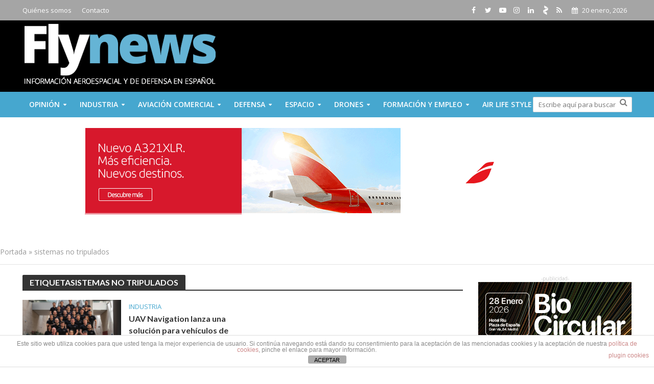

--- FILE ---
content_type: text/html; charset=UTF-8
request_url: https://fly-news.es/etiquetas/sistemas-no-tripulados/
body_size: 47272
content:
<!DOCTYPE html>
<html lang="es">
<head>
<meta charset="UTF-8">
<meta name="viewport" content="width=device-width,initial-scale=1.0">
<link rel="pingback" href="https://fly-news.es/xmlrpc.php">
<link rel="profile" href="https://gmpg.org/xfn/11" />
<meta name='robots' content='index, follow, max-image-preview:large, max-snippet:-1, max-video-preview:-1' />
<!-- Etiqueta de Google (gtag.js) modo de consentimiento dataLayer añadido por Site Kit -->
<script type="text/javascript" id="google_gtagjs-js-consent-mode-data-layer">
/* <![CDATA[ */
window.dataLayer = window.dataLayer || [];function gtag(){dataLayer.push(arguments);}
gtag('consent', 'default', {"ad_personalization":"denied","ad_storage":"denied","ad_user_data":"denied","analytics_storage":"denied","functionality_storage":"denied","security_storage":"denied","personalization_storage":"denied","region":["AT","BE","BG","CH","CY","CZ","DE","DK","EE","ES","FI","FR","GB","GR","HR","HU","IE","IS","IT","LI","LT","LU","LV","MT","NL","NO","PL","PT","RO","SE","SI","SK"],"wait_for_update":500});
window._googlesitekitConsentCategoryMap = {"statistics":["analytics_storage"],"marketing":["ad_storage","ad_user_data","ad_personalization"],"functional":["functionality_storage","security_storage"],"preferences":["personalization_storage"]};
window._googlesitekitConsents = {"ad_personalization":"denied","ad_storage":"denied","ad_user_data":"denied","analytics_storage":"denied","functionality_storage":"denied","security_storage":"denied","personalization_storage":"denied","region":["AT","BE","BG","CH","CY","CZ","DE","DK","EE","ES","FI","FR","GB","GR","HR","HU","IE","IS","IT","LI","LT","LU","LV","MT","NL","NO","PL","PT","RO","SE","SI","SK"],"wait_for_update":500};
/* ]]> */
</script>
<!-- Fin de la etiqueta Google (gtag.js) modo de consentimiento dataLayer añadido por Site Kit -->

	<!-- This site is optimized with the Yoast SEO plugin v21.8 - https://yoast.com/wordpress/plugins/seo/ -->
	<title>sistemas no tripulados Archives - Fly News</title>
	<link rel="canonical" href="https://fly-news.es/etiquetas/sistemas-no-tripulados/" />
	<meta property="og:locale" content="es_ES" />
	<meta property="og:type" content="article" />
	<meta property="og:title" content="sistemas no tripulados Archives - Fly News" />
	<meta property="og:url" content="https://fly-news.es/etiquetas/sistemas-no-tripulados/" />
	<meta property="og:site_name" content="Fly News" />
	<meta name="twitter:card" content="summary_large_image" />
	<meta name="twitter:site" content="@flynewsmagazine" />
	<script type="application/ld+json" class="yoast-schema-graph">{"@context":"https://schema.org","@graph":[{"@type":"CollectionPage","@id":"https://fly-news.es/etiquetas/sistemas-no-tripulados/","url":"https://fly-news.es/etiquetas/sistemas-no-tripulados/","name":"sistemas no tripulados Archives - Fly News","isPartOf":{"@id":"https://fly-news.es/#website"},"primaryImageOfPage":{"@id":"https://fly-news.es/etiquetas/sistemas-no-tripulados/#primaryimage"},"image":{"@id":"https://fly-news.es/etiquetas/sistemas-no-tripulados/#primaryimage"},"thumbnailUrl":"https://fly-news.es/wp-content/uploads/Captura-de-pantalla-2019-06-26-a-las-13.19.02.png","breadcrumb":{"@id":"https://fly-news.es/etiquetas/sistemas-no-tripulados/#breadcrumb"},"inLanguage":"es"},{"@type":"ImageObject","inLanguage":"es","@id":"https://fly-news.es/etiquetas/sistemas-no-tripulados/#primaryimage","url":"https://fly-news.es/wp-content/uploads/Captura-de-pantalla-2019-06-26-a-las-13.19.02.png","contentUrl":"https://fly-news.es/wp-content/uploads/Captura-de-pantalla-2019-06-26-a-las-13.19.02.png","width":"689","height":"461"},{"@type":"BreadcrumbList","@id":"https://fly-news.es/etiquetas/sistemas-no-tripulados/#breadcrumb","itemListElement":[{"@type":"ListItem","position":1,"name":"Portada","item":"https://fly-news.es/"},{"@type":"ListItem","position":2,"name":"sistemas no tripulados"}]},{"@type":"WebSite","@id":"https://fly-news.es/#website","url":"https://fly-news.es/","name":"Fly News","description":"","publisher":{"@id":"https://fly-news.es/#organization"},"potentialAction":[{"@type":"SearchAction","target":{"@type":"EntryPoint","urlTemplate":"https://fly-news.es/?s={search_term_string}"},"query-input":"required name=search_term_string"}],"inLanguage":"es"},{"@type":"Organization","@id":"https://fly-news.es/#organization","name":"Fly News","url":"https://fly-news.es/","logo":{"@type":"ImageObject","inLanguage":"es","@id":"https://fly-news.es/#/schema/logo/image/","url":"https://fly-news.es/wp-content/uploads/logo-flynews1.png","contentUrl":"https://fly-news.es/wp-content/uploads/logo-flynews1.png","width":382,"height":136,"caption":"Fly News"},"image":{"@id":"https://fly-news.es/#/schema/logo/image/"},"sameAs":["https://www.facebook.com/flynewsmagazine","https://twitter.com/flynewsmagazine"]}]}</script>
	<!-- / Yoast SEO plugin. -->


<link rel='dns-prefetch' href='//www.googletagmanager.com' />
<link rel='dns-prefetch' href='//fonts.googleapis.com' />
<link rel="alternate" type="application/rss+xml" title="Fly News &raquo; Feed" href="https://fly-news.es/feed/" />
<link rel="alternate" type="application/rss+xml" title="Fly News &raquo; Feed de los comentarios" href="https://fly-news.es/comments/feed/" />
<link rel="alternate" type="application/rss+xml" title="Fly News &raquo; Etiqueta sistemas no tripulados del feed" href="https://fly-news.es/etiquetas/sistemas-no-tripulados/feed/" />
<style id='wp-img-auto-sizes-contain-inline-css' type='text/css'>
img:is([sizes=auto i],[sizes^="auto," i]){contain-intrinsic-size:3000px 1500px}
/*# sourceURL=wp-img-auto-sizes-contain-inline-css */
</style>
<link rel='stylesheet' id='breaking-nt-style-css' href='https://fly-news.es/wp-content/plugins/breaking-news-ticker/assets/css/ticker-style.css' type='text/css' media='all' />
<style id='wp-emoji-styles-inline-css' type='text/css'>

	img.wp-smiley, img.emoji {
		display: inline !important;
		border: none !important;
		box-shadow: none !important;
		height: 1em !important;
		width: 1em !important;
		margin: 0 0.07em !important;
		vertical-align: -0.1em !important;
		background: none !important;
		padding: 0 !important;
	}
/*# sourceURL=wp-emoji-styles-inline-css */
</style>
<style id='wp-block-library-inline-css' type='text/css'>
:root{--wp-block-synced-color:#7a00df;--wp-block-synced-color--rgb:122,0,223;--wp-bound-block-color:var(--wp-block-synced-color);--wp-editor-canvas-background:#ddd;--wp-admin-theme-color:#007cba;--wp-admin-theme-color--rgb:0,124,186;--wp-admin-theme-color-darker-10:#006ba1;--wp-admin-theme-color-darker-10--rgb:0,107,160.5;--wp-admin-theme-color-darker-20:#005a87;--wp-admin-theme-color-darker-20--rgb:0,90,135;--wp-admin-border-width-focus:2px}@media (min-resolution:192dpi){:root{--wp-admin-border-width-focus:1.5px}}.wp-element-button{cursor:pointer}:root .has-very-light-gray-background-color{background-color:#eee}:root .has-very-dark-gray-background-color{background-color:#313131}:root .has-very-light-gray-color{color:#eee}:root .has-very-dark-gray-color{color:#313131}:root .has-vivid-green-cyan-to-vivid-cyan-blue-gradient-background{background:linear-gradient(135deg,#00d084,#0693e3)}:root .has-purple-crush-gradient-background{background:linear-gradient(135deg,#34e2e4,#4721fb 50%,#ab1dfe)}:root .has-hazy-dawn-gradient-background{background:linear-gradient(135deg,#faaca8,#dad0ec)}:root .has-subdued-olive-gradient-background{background:linear-gradient(135deg,#fafae1,#67a671)}:root .has-atomic-cream-gradient-background{background:linear-gradient(135deg,#fdd79a,#004a59)}:root .has-nightshade-gradient-background{background:linear-gradient(135deg,#330968,#31cdcf)}:root .has-midnight-gradient-background{background:linear-gradient(135deg,#020381,#2874fc)}:root{--wp--preset--font-size--normal:16px;--wp--preset--font-size--huge:42px}.has-regular-font-size{font-size:1em}.has-larger-font-size{font-size:2.625em}.has-normal-font-size{font-size:var(--wp--preset--font-size--normal)}.has-huge-font-size{font-size:var(--wp--preset--font-size--huge)}.has-text-align-center{text-align:center}.has-text-align-left{text-align:left}.has-text-align-right{text-align:right}.has-fit-text{white-space:nowrap!important}#end-resizable-editor-section{display:none}.aligncenter{clear:both}.items-justified-left{justify-content:flex-start}.items-justified-center{justify-content:center}.items-justified-right{justify-content:flex-end}.items-justified-space-between{justify-content:space-between}.screen-reader-text{border:0;clip-path:inset(50%);height:1px;margin:-1px;overflow:hidden;padding:0;position:absolute;width:1px;word-wrap:normal!important}.screen-reader-text:focus{background-color:#ddd;clip-path:none;color:#444;display:block;font-size:1em;height:auto;left:5px;line-height:normal;padding:15px 23px 14px;text-decoration:none;top:5px;width:auto;z-index:100000}html :where(.has-border-color){border-style:solid}html :where([style*=border-top-color]){border-top-style:solid}html :where([style*=border-right-color]){border-right-style:solid}html :where([style*=border-bottom-color]){border-bottom-style:solid}html :where([style*=border-left-color]){border-left-style:solid}html :where([style*=border-width]){border-style:solid}html :where([style*=border-top-width]){border-top-style:solid}html :where([style*=border-right-width]){border-right-style:solid}html :where([style*=border-bottom-width]){border-bottom-style:solid}html :where([style*=border-left-width]){border-left-style:solid}html :where(img[class*=wp-image-]){height:auto;max-width:100%}:where(figure){margin:0 0 1em}html :where(.is-position-sticky){--wp-admin--admin-bar--position-offset:var(--wp-admin--admin-bar--height,0px)}@media screen and (max-width:600px){html :where(.is-position-sticky){--wp-admin--admin-bar--position-offset:0px}}

/*# sourceURL=wp-block-library-inline-css */
</style><style id='global-styles-inline-css' type='text/css'>
:root{--wp--preset--aspect-ratio--square: 1;--wp--preset--aspect-ratio--4-3: 4/3;--wp--preset--aspect-ratio--3-4: 3/4;--wp--preset--aspect-ratio--3-2: 3/2;--wp--preset--aspect-ratio--2-3: 2/3;--wp--preset--aspect-ratio--16-9: 16/9;--wp--preset--aspect-ratio--9-16: 9/16;--wp--preset--color--black: #000000;--wp--preset--color--cyan-bluish-gray: #abb8c3;--wp--preset--color--white: #ffffff;--wp--preset--color--pale-pink: #f78da7;--wp--preset--color--vivid-red: #cf2e2e;--wp--preset--color--luminous-vivid-orange: #ff6900;--wp--preset--color--luminous-vivid-amber: #fcb900;--wp--preset--color--light-green-cyan: #7bdcb5;--wp--preset--color--vivid-green-cyan: #00d084;--wp--preset--color--pale-cyan-blue: #8ed1fc;--wp--preset--color--vivid-cyan-blue: #0693e3;--wp--preset--color--vivid-purple: #9b51e0;--wp--preset--color--herald-acc: #46a7cf;--wp--preset--color--herald-meta: #999999;--wp--preset--color--herald-txt: #444444;--wp--preset--color--herald-bg: #ffffff;--wp--preset--color--herald-cat-13675: #e2007a;--wp--preset--color--herald-cat-13676: #86b35e;--wp--preset--color--herald-cat-13677: #f49133;--wp--preset--color--herald-cat-13678: #225580;--wp--preset--color--herald-cat-13679: #b1a495;--wp--preset--color--herald-cat-13680: #fede3b;--wp--preset--gradient--vivid-cyan-blue-to-vivid-purple: linear-gradient(135deg,rgb(6,147,227) 0%,rgb(155,81,224) 100%);--wp--preset--gradient--light-green-cyan-to-vivid-green-cyan: linear-gradient(135deg,rgb(122,220,180) 0%,rgb(0,208,130) 100%);--wp--preset--gradient--luminous-vivid-amber-to-luminous-vivid-orange: linear-gradient(135deg,rgb(252,185,0) 0%,rgb(255,105,0) 100%);--wp--preset--gradient--luminous-vivid-orange-to-vivid-red: linear-gradient(135deg,rgb(255,105,0) 0%,rgb(207,46,46) 100%);--wp--preset--gradient--very-light-gray-to-cyan-bluish-gray: linear-gradient(135deg,rgb(238,238,238) 0%,rgb(169,184,195) 100%);--wp--preset--gradient--cool-to-warm-spectrum: linear-gradient(135deg,rgb(74,234,220) 0%,rgb(151,120,209) 20%,rgb(207,42,186) 40%,rgb(238,44,130) 60%,rgb(251,105,98) 80%,rgb(254,248,76) 100%);--wp--preset--gradient--blush-light-purple: linear-gradient(135deg,rgb(255,206,236) 0%,rgb(152,150,240) 100%);--wp--preset--gradient--blush-bordeaux: linear-gradient(135deg,rgb(254,205,165) 0%,rgb(254,45,45) 50%,rgb(107,0,62) 100%);--wp--preset--gradient--luminous-dusk: linear-gradient(135deg,rgb(255,203,112) 0%,rgb(199,81,192) 50%,rgb(65,88,208) 100%);--wp--preset--gradient--pale-ocean: linear-gradient(135deg,rgb(255,245,203) 0%,rgb(182,227,212) 50%,rgb(51,167,181) 100%);--wp--preset--gradient--electric-grass: linear-gradient(135deg,rgb(202,248,128) 0%,rgb(113,206,126) 100%);--wp--preset--gradient--midnight: linear-gradient(135deg,rgb(2,3,129) 0%,rgb(40,116,252) 100%);--wp--preset--font-size--small: 12.8px;--wp--preset--font-size--medium: 20px;--wp--preset--font-size--large: 22.4px;--wp--preset--font-size--x-large: 42px;--wp--preset--font-size--normal: 16px;--wp--preset--font-size--huge: 28.8px;--wp--preset--spacing--20: 0.44rem;--wp--preset--spacing--30: 0.67rem;--wp--preset--spacing--40: 1rem;--wp--preset--spacing--50: 1.5rem;--wp--preset--spacing--60: 2.25rem;--wp--preset--spacing--70: 3.38rem;--wp--preset--spacing--80: 5.06rem;--wp--preset--shadow--natural: 6px 6px 9px rgba(0, 0, 0, 0.2);--wp--preset--shadow--deep: 12px 12px 50px rgba(0, 0, 0, 0.4);--wp--preset--shadow--sharp: 6px 6px 0px rgba(0, 0, 0, 0.2);--wp--preset--shadow--outlined: 6px 6px 0px -3px rgb(255, 255, 255), 6px 6px rgb(0, 0, 0);--wp--preset--shadow--crisp: 6px 6px 0px rgb(0, 0, 0);}:where(.is-layout-flex){gap: 0.5em;}:where(.is-layout-grid){gap: 0.5em;}body .is-layout-flex{display: flex;}.is-layout-flex{flex-wrap: wrap;align-items: center;}.is-layout-flex > :is(*, div){margin: 0;}body .is-layout-grid{display: grid;}.is-layout-grid > :is(*, div){margin: 0;}:where(.wp-block-columns.is-layout-flex){gap: 2em;}:where(.wp-block-columns.is-layout-grid){gap: 2em;}:where(.wp-block-post-template.is-layout-flex){gap: 1.25em;}:where(.wp-block-post-template.is-layout-grid){gap: 1.25em;}.has-black-color{color: var(--wp--preset--color--black) !important;}.has-cyan-bluish-gray-color{color: var(--wp--preset--color--cyan-bluish-gray) !important;}.has-white-color{color: var(--wp--preset--color--white) !important;}.has-pale-pink-color{color: var(--wp--preset--color--pale-pink) !important;}.has-vivid-red-color{color: var(--wp--preset--color--vivid-red) !important;}.has-luminous-vivid-orange-color{color: var(--wp--preset--color--luminous-vivid-orange) !important;}.has-luminous-vivid-amber-color{color: var(--wp--preset--color--luminous-vivid-amber) !important;}.has-light-green-cyan-color{color: var(--wp--preset--color--light-green-cyan) !important;}.has-vivid-green-cyan-color{color: var(--wp--preset--color--vivid-green-cyan) !important;}.has-pale-cyan-blue-color{color: var(--wp--preset--color--pale-cyan-blue) !important;}.has-vivid-cyan-blue-color{color: var(--wp--preset--color--vivid-cyan-blue) !important;}.has-vivid-purple-color{color: var(--wp--preset--color--vivid-purple) !important;}.has-black-background-color{background-color: var(--wp--preset--color--black) !important;}.has-cyan-bluish-gray-background-color{background-color: var(--wp--preset--color--cyan-bluish-gray) !important;}.has-white-background-color{background-color: var(--wp--preset--color--white) !important;}.has-pale-pink-background-color{background-color: var(--wp--preset--color--pale-pink) !important;}.has-vivid-red-background-color{background-color: var(--wp--preset--color--vivid-red) !important;}.has-luminous-vivid-orange-background-color{background-color: var(--wp--preset--color--luminous-vivid-orange) !important;}.has-luminous-vivid-amber-background-color{background-color: var(--wp--preset--color--luminous-vivid-amber) !important;}.has-light-green-cyan-background-color{background-color: var(--wp--preset--color--light-green-cyan) !important;}.has-vivid-green-cyan-background-color{background-color: var(--wp--preset--color--vivid-green-cyan) !important;}.has-pale-cyan-blue-background-color{background-color: var(--wp--preset--color--pale-cyan-blue) !important;}.has-vivid-cyan-blue-background-color{background-color: var(--wp--preset--color--vivid-cyan-blue) !important;}.has-vivid-purple-background-color{background-color: var(--wp--preset--color--vivid-purple) !important;}.has-black-border-color{border-color: var(--wp--preset--color--black) !important;}.has-cyan-bluish-gray-border-color{border-color: var(--wp--preset--color--cyan-bluish-gray) !important;}.has-white-border-color{border-color: var(--wp--preset--color--white) !important;}.has-pale-pink-border-color{border-color: var(--wp--preset--color--pale-pink) !important;}.has-vivid-red-border-color{border-color: var(--wp--preset--color--vivid-red) !important;}.has-luminous-vivid-orange-border-color{border-color: var(--wp--preset--color--luminous-vivid-orange) !important;}.has-luminous-vivid-amber-border-color{border-color: var(--wp--preset--color--luminous-vivid-amber) !important;}.has-light-green-cyan-border-color{border-color: var(--wp--preset--color--light-green-cyan) !important;}.has-vivid-green-cyan-border-color{border-color: var(--wp--preset--color--vivid-green-cyan) !important;}.has-pale-cyan-blue-border-color{border-color: var(--wp--preset--color--pale-cyan-blue) !important;}.has-vivid-cyan-blue-border-color{border-color: var(--wp--preset--color--vivid-cyan-blue) !important;}.has-vivid-purple-border-color{border-color: var(--wp--preset--color--vivid-purple) !important;}.has-vivid-cyan-blue-to-vivid-purple-gradient-background{background: var(--wp--preset--gradient--vivid-cyan-blue-to-vivid-purple) !important;}.has-light-green-cyan-to-vivid-green-cyan-gradient-background{background: var(--wp--preset--gradient--light-green-cyan-to-vivid-green-cyan) !important;}.has-luminous-vivid-amber-to-luminous-vivid-orange-gradient-background{background: var(--wp--preset--gradient--luminous-vivid-amber-to-luminous-vivid-orange) !important;}.has-luminous-vivid-orange-to-vivid-red-gradient-background{background: var(--wp--preset--gradient--luminous-vivid-orange-to-vivid-red) !important;}.has-very-light-gray-to-cyan-bluish-gray-gradient-background{background: var(--wp--preset--gradient--very-light-gray-to-cyan-bluish-gray) !important;}.has-cool-to-warm-spectrum-gradient-background{background: var(--wp--preset--gradient--cool-to-warm-spectrum) !important;}.has-blush-light-purple-gradient-background{background: var(--wp--preset--gradient--blush-light-purple) !important;}.has-blush-bordeaux-gradient-background{background: var(--wp--preset--gradient--blush-bordeaux) !important;}.has-luminous-dusk-gradient-background{background: var(--wp--preset--gradient--luminous-dusk) !important;}.has-pale-ocean-gradient-background{background: var(--wp--preset--gradient--pale-ocean) !important;}.has-electric-grass-gradient-background{background: var(--wp--preset--gradient--electric-grass) !important;}.has-midnight-gradient-background{background: var(--wp--preset--gradient--midnight) !important;}.has-small-font-size{font-size: var(--wp--preset--font-size--small) !important;}.has-medium-font-size{font-size: var(--wp--preset--font-size--medium) !important;}.has-large-font-size{font-size: var(--wp--preset--font-size--large) !important;}.has-x-large-font-size{font-size: var(--wp--preset--font-size--x-large) !important;}
/*# sourceURL=global-styles-inline-css */
</style>

<style id='classic-theme-styles-inline-css' type='text/css'>
/*! This file is auto-generated */
.wp-block-button__link{color:#fff;background-color:#32373c;border-radius:9999px;box-shadow:none;text-decoration:none;padding:calc(.667em + 2px) calc(1.333em + 2px);font-size:1.125em}.wp-block-file__button{background:#32373c;color:#fff;text-decoration:none}
/*# sourceURL=/wp-includes/css/classic-themes.min.css */
</style>
<link rel='stylesheet' id='titan-adminbar-styles-css' href='https://fly-news.es/wp-content/plugins/anti-spam/assets/css/admin-bar.css' type='text/css' media='all' />
<link rel='stylesheet' id='front-estilos-css' href='https://fly-news.es/wp-content/plugins/asesor-cookies-para-la-ley-en-espana/html/front/estilos.css' type='text/css' media='all' />
<link rel='stylesheet' id='contact-form-7-css' href='https://fly-news.es/wp-content/plugins/contact-form-7/includes/css/styles.css' type='text/css' media='all' />
<link rel='stylesheet' id='mks_shortcodes_simple_line_icons-css' href='https://fly-news.es/wp-content/plugins/meks-flexible-shortcodes/css/simple-line/simple-line-icons.css' type='text/css' media='screen' />
<link rel='stylesheet' id='mks_shortcodes_css-css' href='https://fly-news.es/wp-content/plugins/meks-flexible-shortcodes/css/style.css' type='text/css' media='screen' />
<link rel='stylesheet' id='herald-fonts-css' href='https://fonts.googleapis.com/css?family=Open+Sans%3A400%2C600%7CLato%3A400%2C700&#038;subset=latin' type='text/css' media='all' />
<link rel='stylesheet' id='herald-main-css' href='https://fly-news.es/wp-content/themes/herald/assets/css/min.css' type='text/css' media='all' />
<style id='herald-main-inline-css' type='text/css'>
h1, .h1, .herald-no-sid .herald-posts .h2{ font-size: 4.0rem; }h2, .h2, .herald-no-sid .herald-posts .h3{ font-size: 3.3rem; }h3, .h3, .herald-no-sid .herald-posts .h4 { font-size: 2.8rem; }h4, .h4, .herald-no-sid .herald-posts .h5 { font-size: 2.3rem; }h5, .h5, .herald-no-sid .herald-posts .h6 { font-size: 1.9rem; }h6, .h6, .herald-no-sid .herald-posts .h7 { font-size: 1.6rem; }.h7 {font-size: 1.4rem;}.herald-entry-content, .herald-sidebar{font-size: 1.6rem;}.entry-content .entry-headline{font-size: 1.9rem;}body{font-size: 1.6rem;}.widget{font-size: 1.5rem;}.herald-menu{font-size: 1.4rem;}.herald-mod-title .herald-mod-h, .herald-sidebar .widget-title{font-size: 1.6rem;}.entry-meta .meta-item, .entry-meta a, .entry-meta span{font-size: 1.4rem;}.entry-meta.meta-small .meta-item, .entry-meta.meta-small a, .entry-meta.meta-small span{font-size: 1.3rem;}.herald-site-header .header-top,.header-top .herald-in-popup,.header-top .herald-menu ul {background: #a5a5a5;color: #ffffff;}.header-top a {color: #ffffff;}.header-top a:hover,.header-top .herald-menu li:hover > a{color: #000000;}.header-top .herald-menu-popup:hover > span,.header-top .herald-menu-popup-search span:hover,.header-top .herald-menu-popup-search.herald-search-active{color: #000000;}#wp-calendar tbody td a{background: #46a7cf;color:#FFF;}.header-top .herald-login #loginform label,.header-top .herald-login p,.header-top a.btn-logout {color: #000000;}.header-top .herald-login #loginform input {color: #a5a5a5;}.header-top .herald-login .herald-registration-link:after {background: rgba(0,0,0,0.25);}.header-top .herald-login #loginform input[type=submit],.header-top .herald-in-popup .btn-logout {background-color: #000000;color: #a5a5a5;}.header-top a.btn-logout:hover{color: #a5a5a5;}.header-middle{background-color: #000000;color: #707070;}.header-middle a{color: #707070;}.header-middle.herald-header-wraper,.header-middle .col-lg-12{height: 140px;}.header-middle .site-title img{max-height: 140px;}.header-middle .sub-menu{background-color: #707070;}.header-middle .sub-menu a,.header-middle .herald-search-submit:hover,.header-middle li.herald-mega-menu .col-lg-3 a:hover,.header-middle li.herald-mega-menu .col-lg-3 a:hover:after{color: #111111;}.header-middle .herald-menu li:hover > a,.header-middle .herald-menu-popup-search:hover > span,.header-middle .herald-cart-icon:hover > a{color: #111111;background-color: #707070;}.header-middle .current-menu-parent a,.header-middle .current-menu-ancestor a,.header-middle .current_page_item > a,.header-middle .current-menu-item > a{background-color: rgba(112,112,112,0.2); }.header-middle .sub-menu > li > a,.header-middle .herald-search-submit,.header-middle li.herald-mega-menu .col-lg-3 a{color: rgba(17,17,17,0.7); }.header-middle .sub-menu > li:hover > a{color: #111111; }.header-middle .herald-in-popup{background-color: #707070;}.header-middle .herald-menu-popup a{color: #111111;}.header-middle .herald-in-popup{background-color: #707070;}.header-middle .herald-search-input{color: #111111;}.header-middle .herald-menu-popup a{color: #111111;}.header-middle .herald-menu-popup > span,.header-middle .herald-search-active > span{color: #707070;}.header-middle .herald-menu-popup:hover > span,.header-middle .herald-search-active > span{background-color: #707070;color: #111111;}.header-middle .herald-login #loginform label,.header-middle .herald-login #loginform input,.header-middle .herald-login p,.header-middle a.btn-logout,.header-middle .herald-login .herald-registration-link:hover,.header-middle .herald-login .herald-lost-password-link:hover {color: #111111;}.header-middle .herald-login .herald-registration-link:after {background: rgba(17,17,17,0.15);}.header-middle .herald-login a,.header-middle .herald-username a {color: #111111;}.header-middle .herald-login a:hover,.header-middle .herald-login .herald-registration-link,.header-middle .herald-login .herald-lost-password-link {color: #000000;}.header-middle .herald-login #loginform input[type=submit],.header-middle .herald-in-popup .btn-logout {background-color: #000000;color: #707070;}.header-middle a.btn-logout:hover{color: #707070;}.header-bottom{background: #46a7cf;color: #ffffff;}.header-bottom a,.header-bottom .herald-site-header .herald-search-submit{color: #ffffff;}.header-bottom a:hover{color: #424242;}.header-bottom a:hover,.header-bottom .herald-menu li:hover > a,.header-bottom li.herald-mega-menu .col-lg-3 a:hover:after{color: #424242;}.header-bottom .herald-menu li:hover > a,.header-bottom .herald-menu-popup-search:hover > span,.header-bottom .herald-cart-icon:hover > a {color: #424242;background-color: #ffffff;}.header-bottom .current-menu-parent a,.header-bottom .current-menu-ancestor a,.header-bottom .current_page_item > a,.header-bottom .current-menu-item > a {background-color: rgba(255,255,255,0.2); }.header-bottom .sub-menu{background-color: #ffffff;}.header-bottom .herald-menu li.herald-mega-menu .col-lg-3 a,.header-bottom .sub-menu > li > a,.header-bottom .herald-search-submit{color: rgba(66,66,66,0.7); }.header-bottom .herald-menu li.herald-mega-menu .col-lg-3 a:hover,.header-bottom .sub-menu > li:hover > a{color: #424242; }.header-bottom .sub-menu > li > a,.header-bottom .herald-search-submit{color: rgba(66,66,66,0.7); }.header-bottom .sub-menu > li:hover > a{color: #424242; }.header-bottom .herald-in-popup {background-color: #ffffff;}.header-bottom .herald-menu-popup a {color: #424242;}.header-bottom .herald-in-popup,.header-bottom .herald-search-input {background-color: #ffffff;}.header-bottom .herald-menu-popup a,.header-bottom .herald-search-input{color: #424242;}.header-bottom .herald-menu-popup > span,.header-bottom .herald-search-active > span{color: #ffffff;}.header-bottom .herald-menu-popup:hover > span,.header-bottom .herald-search-active > span{background-color: #ffffff;color: #424242;}.header-bottom .herald-login #loginform label,.header-bottom .herald-login #loginform input,.header-bottom .herald-login p,.header-bottom a.btn-logout,.header-bottom .herald-login .herald-registration-link:hover,.header-bottom .herald-login .herald-lost-password-link:hover,.herald-responsive-header .herald-login #loginform label,.herald-responsive-header .herald-login #loginform input,.herald-responsive-header .herald-login p,.herald-responsive-header a.btn-logout,.herald-responsive-header .herald-login .herald-registration-link:hover,.herald-responsive-header .herald-login .herald-lost-password-link:hover {color: #424242;}.header-bottom .herald-login .herald-registration-link:after,.herald-responsive-header .herald-login .herald-registration-link:after {background: rgba(66,66,66,0.15);}.header-bottom .herald-login a,.herald-responsive-header .herald-login a {color: #424242;}.header-bottom .herald-login a:hover,.header-bottom .herald-login .herald-registration-link,.header-bottom .herald-login .herald-lost-password-link,.herald-responsive-header .herald-login a:hover,.herald-responsive-header .herald-login .herald-registration-link,.herald-responsive-header .herald-login .herald-lost-password-link {color: #46a7cf;}.header-bottom .herald-login #loginform input[type=submit],.herald-responsive-header .herald-login #loginform input[type=submit],.header-bottom .herald-in-popup .btn-logout,.herald-responsive-header .herald-in-popup .btn-logout {background-color: #46a7cf;color: #ffffff;}.header-bottom a.btn-logout:hover,.herald-responsive-header a.btn-logout:hover {color: #ffffff;}.herald-header-sticky{background: #46a7cf;color: #ffffff;}.herald-header-sticky a{color: #ffffff;}.herald-header-sticky .herald-menu li:hover > a{color: #444444;background-color: #ffffff;}.herald-header-sticky .sub-menu{background-color: #ffffff;}.herald-header-sticky .sub-menu a{color: #444444;}.herald-header-sticky .sub-menu > li:hover > a{color: #46a7cf;}.herald-header-sticky .herald-in-popup,.herald-header-sticky .herald-search-input {background-color: #ffffff;}.herald-header-sticky .herald-menu-popup a{color: #444444;}.herald-header-sticky .herald-menu-popup > span,.herald-header-sticky .herald-search-active > span{color: #ffffff;}.herald-header-sticky .herald-menu-popup:hover > span,.herald-header-sticky .herald-search-active > span{background-color: #ffffff;color: #444444;}.herald-header-sticky .herald-search-input,.herald-header-sticky .herald-search-submit{color: #444444;}.herald-header-sticky .herald-menu li:hover > a,.herald-header-sticky .herald-menu-popup-search:hover > span,.herald-header-sticky .herald-cart-icon:hover a {color: #444444;background-color: #ffffff;}.herald-header-sticky .herald-login #loginform label,.herald-header-sticky .herald-login #loginform input,.herald-header-sticky .herald-login p,.herald-header-sticky a.btn-logout,.herald-header-sticky .herald-login .herald-registration-link:hover,.herald-header-sticky .herald-login .herald-lost-password-link:hover {color: #444444;}.herald-header-sticky .herald-login .herald-registration-link:after {background: rgba(68,68,68,0.15);}.herald-header-sticky .herald-login a {color: #444444;}.herald-header-sticky .herald-login a:hover,.herald-header-sticky .herald-login .herald-registration-link,.herald-header-sticky .herald-login .herald-lost-password-link {color: #46a7cf;}.herald-header-sticky .herald-login #loginform input[type=submit],.herald-header-sticky .herald-in-popup .btn-logout {background-color: #46a7cf;color: #ffffff;}.herald-header-sticky a.btn-logout:hover{color: #ffffff;}.header-trending{background: #eeeeee;color: #666666;}.header-trending a{color: #666666;}.header-trending a:hover{color: #111111;}body { background-color: #ffffff;color: #444444;font-family: 'Open Sans';font-weight: 400;}.herald-site-content{background-color:#ffffff;}h1, h2, h3, h4, h5, h6,.h1, .h2, .h3, .h4, .h5, .h6, .h7,.wp-block-cover .wp-block-cover-image-text, .wp-block-cover .wp-block-cover-text, .wp-block-cover h2, .wp-block-cover-image .wp-block-cover-image-text, .wp-block-cover-image .wp-block-cover-text, .wp-block-cover-image h2{font-family: 'Lato';font-weight: 700;}.header-middle .herald-menu,.header-bottom .herald-menu,.herald-header-sticky .herald-menu,.herald-mobile-nav{font-family: 'Open Sans';font-weight: 600;}.herald-menu li.herald-mega-menu .herald-ovrld .meta-category a{font-family: 'Open Sans';font-weight: 400;}.herald-entry-content blockquote p{color: #46a7cf;}pre {background: rgba(68,68,68,0.06);border: 1px solid rgba(68,68,68,0.2);}thead {background: rgba(68,68,68,0.06);}a,.entry-title a:hover,.herald-menu .sub-menu li .meta-category a{color: #46a7cf;}.entry-meta-wrapper .entry-meta span:before,.entry-meta-wrapper .entry-meta a:before,.entry-meta-wrapper .entry-meta .meta-item:before,.entry-meta-wrapper .entry-meta div,li.herald-mega-menu .sub-menu .entry-title a,.entry-meta-wrapper .herald-author-twitter{color: #444444;}.herald-mod-title h1,.herald-mod-title h2,.herald-mod-title h4{color: #ffffff;}.herald-mod-head:after,.herald-mod-title .herald-color,.widget-title:after,.widget-title span{color: #ffffff;background-color: #333333;}.herald-mod-title .herald-color a{color: #ffffff;}.herald-ovrld .meta-category a,.herald-fa-wrapper .meta-category a{background-color: #46a7cf;}.meta-tags a,.widget_tag_cloud a,.herald-share-meta:after,.wp-block-tag-cloud a{background: rgba(51,51,51,0.1);}h1, h2, h3, h4, h5, h6,.entry-title a {color: #333333;}.herald-pagination .page-numbers,.herald-mod-subnav a,.herald-mod-actions a,.herald-slider-controls div,.meta-tags a,.widget.widget_tag_cloud a,.herald-sidebar .mks_autor_link_wrap a,.herald-sidebar .meks-instagram-follow-link a,.mks_themeforest_widget .mks_read_more a,.herald-read-more,.wp-block-tag-cloud a{color: #444444;}.widget.widget_tag_cloud a:hover,.entry-content .meta-tags a:hover,.wp-block-tag-cloud a:hover{background-color: #46a7cf;color: #FFF;}.herald-pagination .prev.page-numbers,.herald-pagination .next.page-numbers,.herald-pagination .prev.page-numbers:hover,.herald-pagination .next.page-numbers:hover,.herald-pagination .page-numbers.current,.herald-pagination .page-numbers.current:hover,.herald-next a,.herald-pagination .herald-next a:hover,.herald-prev a,.herald-pagination .herald-prev a:hover,.herald-load-more a,.herald-load-more a:hover,.entry-content .herald-search-submit,.herald-mod-desc .herald-search-submit,.wpcf7-submit,body div.wpforms-container-full .wpforms-form input[type=submit], body div.wpforms-container-full .wpforms-form button[type=submit], body div.wpforms-container-full .wpforms-form .wpforms-page-button {background-color:#46a7cf;color: #FFF;}.herald-pagination .page-numbers:hover{background-color: rgba(68,68,68,0.1);}.widget a,.recentcomments a,.widget a:hover,.herald-sticky-next a:hover,.herald-sticky-prev a:hover,.herald-mod-subnav a:hover,.herald-mod-actions a:hover,.herald-slider-controls div:hover,.meta-tags a:hover,.widget_tag_cloud a:hover,.mks_autor_link_wrap a:hover,.meks-instagram-follow-link a:hover,.mks_themeforest_widget .mks_read_more a:hover,.herald-read-more:hover,.widget .entry-title a:hover,li.herald-mega-menu .sub-menu .entry-title a:hover,.entry-meta-wrapper .meta-item:hover a,.entry-meta-wrapper .meta-item:hover a:before,.entry-meta-wrapper .herald-share:hover > span,.entry-meta-wrapper .herald-author-name:hover,.entry-meta-wrapper .herald-author-twitter:hover,.entry-meta-wrapper .herald-author-twitter:hover:before{color:#46a7cf;}.widget ul li a,.widget .entry-title a,.herald-author-name,.entry-meta-wrapper .meta-item,.entry-meta-wrapper .meta-item span,.entry-meta-wrapper .meta-item a,.herald-mod-actions a{color: #444444;}.widget li:before{background: rgba(68,68,68,0.3);}.widget_categories .count{background: #46a7cf;color: #FFF;}input[type="submit"],button[type="submit"],body div.wpforms-container-full .wpforms-form input[type=submit]:hover, body div.wpforms-container-full .wpforms-form button[type=submit]:hover, body div.wpforms-container-full .wpforms-form .wpforms-page-button:hover,.spinner > div{background-color: #46a7cf;}.herald-mod-actions a:hover,.comment-body .edit-link a,.herald-breadcrumbs a:hover{color:#46a7cf;}.herald-header-wraper .herald-soc-nav a:hover,.meta-tags span,li.herald-mega-menu .herald-ovrld .entry-title a,li.herald-mega-menu .herald-ovrld .entry-title a:hover,.herald-ovrld .entry-meta .herald-reviews i:before{color: #FFF;}.entry-meta .meta-item, .entry-meta span, .entry-meta a,.meta-category span,.post-date,.recentcomments,.rss-date,.comment-metadata a,.entry-meta a:hover,.herald-menu li.herald-mega-menu .col-lg-3 a:after,.herald-breadcrumbs,.herald-breadcrumbs a,.entry-meta .herald-reviews i:before{color: #999999;}.herald-lay-a .herald-lay-over{background: #ffffff;}.herald-pagination a:hover,input[type="submit"]:hover,button[type="submit"]:hover,.entry-content .herald-search-submit:hover,.wpcf7-submit:hover,.herald-fa-wrapper .meta-category a:hover,.herald-ovrld .meta-category a:hover,.herald-mod-desc .herald-search-submit:hover,.herald-single-sticky .herald-share .meks_ess a:hover,body div.wpforms-container-full .wpforms-form input[type=submit]:hover, body div.wpforms-container-full .wpforms-form button[type=submit]:hover, body div.wpforms-container-full .wpforms-form .wpforms-page-button:hover{cursor: pointer;text-decoration: none;background-image: -moz-linear-gradient(left,rgba(0,0,0,0.1) 0%,rgba(0,0,0,0.1) 100%);background-image: -webkit-gradient(linear,left top,right top,color-stop(0%,rgba(0,0,0,0.1)),color-stop(100%,rgba(0,0,0,0.1)));background-image: -webkit-linear-gradient(left,rgba(0,0,0,0.1) 0%,rgba(0,0,0,0.1) 100%);background-image: -o-linear-gradient(left,rgba(0,0,0,0.1) 0%,rgba(0,0,0,0.1) 100%);background-image: -ms-linear-gradient(left,rgba(0,0,0,0.1) 0%,rgba(0,0,0,0.1) 100%);background-image: linear-gradient(to right,rgba(0,0,0,0.1) 0%,rgba(0,0,0,0.1) 100%);}.herald-sticky-next a,.herald-sticky-prev a{color: #444444;}.herald-sticky-prev a:before,.herald-sticky-next a:before,.herald-comment-action,.meta-tags span,.herald-entry-content .herald-link-pages a{background: #444444;}.herald-sticky-prev a:hover:before,.herald-sticky-next a:hover:before,.herald-comment-action:hover,div.mejs-controls .mejs-time-rail .mejs-time-current,.herald-entry-content .herald-link-pages a:hover{background: #46a7cf;} .herald-site-footer{background: #222222;color: #dddddd;}.herald-site-footer .widget-title span{color: #dddddd;background: transparent;}.herald-site-footer .widget-title:before{background:#dddddd;}.herald-site-footer .widget-title:after,.herald-site-footer .widget_tag_cloud a{background: rgba(221,221,221,0.1);}.herald-site-footer .widget li:before{background: rgba(221,221,221,0.3);}.herald-site-footer a,.herald-site-footer .widget a:hover,.herald-site-footer .widget .meta-category a,.herald-site-footer .herald-slider-controls .owl-prev:hover,.herald-site-footer .herald-slider-controls .owl-next:hover,.herald-site-footer .herald-slider-controls .herald-mod-actions:hover{color: #0288d1;}.herald-site-footer .widget a,.herald-site-footer .mks_author_widget h3{color: #dddddd;}.herald-site-footer .entry-meta .meta-item, .herald-site-footer .entry-meta span, .herald-site-footer .entry-meta a, .herald-site-footer .meta-category span, .herald-site-footer .post-date, .herald-site-footer .recentcomments, .herald-site-footer .rss-date, .herald-site-footer .comment-metadata a{color: #aaaaaa;}.herald-site-footer .mks_author_widget .mks_autor_link_wrap a, .herald-site-footer.mks_read_more a, .herald-site-footer .herald-read-more,.herald-site-footer .herald-slider-controls .owl-prev, .herald-site-footer .herald-slider-controls .owl-next, .herald-site-footer .herald-mod-wrap .herald-mod-actions a{border-color: rgba(221,221,221,0.2);}.herald-site-footer .mks_author_widget .mks_autor_link_wrap a:hover, .herald-site-footer.mks_read_more a:hover, .herald-site-footer .herald-read-more:hover,.herald-site-footer .herald-slider-controls .owl-prev:hover, .herald-site-footer .herald-slider-controls .owl-next:hover, .herald-site-footer .herald-mod-wrap .herald-mod-actions a:hover{border-color: rgba(2,136,209,0.5);}.herald-site-footer .widget_search .herald-search-input{color: #222222;}.herald-site-footer .widget_tag_cloud a:hover{background:#0288d1;color:#FFF;}.footer-bottom a{color:#dddddd;}.footer-bottom a:hover,.footer-bottom .herald-copyright a{color:#0288d1;}.footer-bottom .herald-menu li:hover > a{color: #0288d1;}.footer-bottom .sub-menu{background-color: rgba(0,0,0,0.5);} .herald-pagination{border-top: 1px solid rgba(51,51,51,0.1);}.entry-content a:hover,.comment-respond a:hover,.comment-reply-link:hover{border-bottom: 2px solid #46a7cf;}.footer-bottom .herald-copyright a:hover{border-bottom: 2px solid #0288d1;}.herald-slider-controls .owl-prev,.herald-slider-controls .owl-next,.herald-mod-wrap .herald-mod-actions a{border: 1px solid rgba(68,68,68,0.2);}.herald-slider-controls .owl-prev:hover,.herald-slider-controls .owl-next:hover,.herald-mod-wrap .herald-mod-actions a:hover,.herald-author .herald-socials-actions .herald-mod-actions a:hover {border-color: rgba(70,167,207,0.5);}#wp-calendar thead th,#wp-calendar tbody td,#wp-calendar tbody td:last-child{border: 1px solid rgba(68,68,68,0.1);}.herald-link-pages{border-bottom: 1px solid rgba(68,68,68,0.1);}.herald-lay-h:after,.herald-site-content .herald-related .herald-lay-h:after,.herald-lay-e:after,.herald-site-content .herald-related .herald-lay-e:after,.herald-lay-j:after,.herald-site-content .herald-related .herald-lay-j:after,.herald-lay-l:after,.herald-site-content .herald-related .herald-lay-l:after {background-color: rgba(68,68,68,0.1);}.wp-block-button__link,.wp-block-search__button{background: #46a7cf;}.wp-block-search__button{color: #ffffff;}input[type="text"],input[type="search"],input[type="email"], input[type="url"], input[type="tel"], input[type="number"], input[type="date"], input[type="password"], select, textarea,.herald-single-sticky,td,th,table,.mks_author_widget .mks_autor_link_wrap a,.widget .meks-instagram-follow-link a,.mks_read_more a,.herald-read-more{border-color: rgba(68,68,68,0.2);}.entry-content .herald-search-input,.herald-fake-button,input[type="text"]:focus, input[type="email"]:focus, input[type="url"]:focus, input[type="tel"]:focus, input[type="number"]:focus, input[type="date"]:focus, input[type="password"]:focus, textarea:focus{border-color: rgba(68,68,68,0.3);}.mks_author_widget .mks_autor_link_wrap a:hover,.widget .meks-instagram-follow-link a:hover,.mks_read_more a:hover,.herald-read-more:hover{border-color: rgba(70,167,207,0.5);}.comment-form,.herald-gray-area,.entry-content .herald-search-form,.herald-mod-desc .herald-search-form{background-color: rgba(68,68,68,0.06);border: 1px solid rgba(68,68,68,0.15);}.herald-boxed .herald-breadcrumbs{background-color: rgba(68,68,68,0.06);}.herald-breadcrumbs{border-color: rgba(68,68,68,0.15);}.single .herald-entry-content .herald-da,.archive .herald-posts .herald-da{border-top: 1px solid rgba(68,68,68,0.15);}.archive .herald-posts .herald-da{border-bottom: 1px solid rgba(68,68,68,0.15);}li.comment .comment-body:after{background-color: rgba(68,68,68,0.06);}.herald-pf-invert .entry-title a:hover .herald-format-icon{background: #46a7cf;}.herald-responsive-header,.herald-mobile-nav,.herald-responsive-header .herald-menu-popup-search .fa{color: #ffffff;background: #46a7cf;}.herald-responsive-header a{color: #ffffff;}.herald-mobile-nav li a{color: #ffffff;}.herald-mobile-nav li a,.herald-mobile-nav .herald-mega-menu.herald-mega-menu-classic>.sub-menu>li>a{border-bottom: 1px solid rgba(255,255,255,0.15);}.herald-mobile-nav{border-right: 1px solid rgba(255,255,255,0.15);}.herald-mobile-nav li a:hover{color: #fff;background-color: #424242;}.herald-menu-toggler{color: #707070;border-color: rgba(255,255,255,0.15);}.herald-goto-top{color: #ffffff;background-color: #333333;}.herald-goto-top:hover{background-color: #46a7cf;}.herald-responsive-header .herald-menu-popup > span,.herald-responsive-header .herald-search-active > span{color: #ffffff;}.herald-responsive-header .herald-menu-popup-search .herald-in-popup{background: #ffffff;}.herald-responsive-header .herald-search-input,.herald-responsive-header .herald-menu-popup-search .herald-search-submit{color: #444444;}a.herald-cat-13675 , .widget a.herald-cat-13675{ color: #e2007a;}.herald-mod-head.herald-cat-13675:after{ background:#e2007a; }.herald-mod-head.herald-cat-13675 .herald-color { background:#e2007a; }.herald-ovrld .meta-category a.herald-cat-13675{ background-color: #e2007a; color: #FFF;}.widget_categories .cat-item-13675 .count { background-color: #e2007a;}.herald-fa-colored .herald-cat-13675 .fa-post-thumbnail:before { background-color: #e2007a;}.herald-fa-wrapper .meta-category .herald-cat-13675 { background-color: #e2007a;}.widget_categories .cat-item-13675 a:hover { color: #e2007a;}.herald-site-footer .widget a.herald-cat-13675 { color: #e2007a;}li.herald-mega-menu .sub-menu a.herald-cat-13675 { color: #e2007a;}a.herald-cat-13676 , .widget a.herald-cat-13676{ color: #86b35e;}.herald-mod-head.herald-cat-13676:after{ background:#86b35e; }.herald-mod-head.herald-cat-13676 .herald-color { background:#86b35e; }.herald-ovrld .meta-category a.herald-cat-13676{ background-color: #86b35e; color: #FFF;}.widget_categories .cat-item-13676 .count { background-color: #86b35e;}.herald-fa-colored .herald-cat-13676 .fa-post-thumbnail:before { background-color: #86b35e;}.herald-fa-wrapper .meta-category .herald-cat-13676 { background-color: #86b35e;}.widget_categories .cat-item-13676 a:hover { color: #86b35e;}.herald-site-footer .widget a.herald-cat-13676 { color: #86b35e;}li.herald-mega-menu .sub-menu a.herald-cat-13676 { color: #86b35e;}a.herald-cat-13677 , .widget a.herald-cat-13677{ color: #f49133;}.herald-mod-head.herald-cat-13677:after{ background:#f49133; }.herald-mod-head.herald-cat-13677 .herald-color { background:#f49133; }.herald-ovrld .meta-category a.herald-cat-13677{ background-color: #f49133; color: #FFF;}.widget_categories .cat-item-13677 .count { background-color: #f49133;}.herald-fa-colored .herald-cat-13677 .fa-post-thumbnail:before { background-color: #f49133;}.herald-fa-wrapper .meta-category .herald-cat-13677 { background-color: #f49133;}.widget_categories .cat-item-13677 a:hover { color: #f49133;}.herald-site-footer .widget a.herald-cat-13677 { color: #f49133;}li.herald-mega-menu .sub-menu a.herald-cat-13677 { color: #f49133;}a.herald-cat-13678 , .widget a.herald-cat-13678{ color: #225580;}.herald-mod-head.herald-cat-13678:after{ background:#225580; }.herald-mod-head.herald-cat-13678 .herald-color { background:#225580; }.herald-ovrld .meta-category a.herald-cat-13678{ background-color: #225580; color: #FFF;}.widget_categories .cat-item-13678 .count { background-color: #225580;}.herald-fa-colored .herald-cat-13678 .fa-post-thumbnail:before { background-color: #225580;}.herald-fa-wrapper .meta-category .herald-cat-13678 { background-color: #225580;}.widget_categories .cat-item-13678 a:hover { color: #225580;}.herald-site-footer .widget a.herald-cat-13678 { color: #225580;}li.herald-mega-menu .sub-menu a.herald-cat-13678 { color: #225580;}a.herald-cat-13679 , .widget a.herald-cat-13679{ color: #b1a495;}.herald-mod-head.herald-cat-13679:after{ background:#b1a495; }.herald-mod-head.herald-cat-13679 .herald-color { background:#b1a495; }.herald-ovrld .meta-category a.herald-cat-13679{ background-color: #b1a495; color: #FFF;}.widget_categories .cat-item-13679 .count { background-color: #b1a495;}.herald-fa-colored .herald-cat-13679 .fa-post-thumbnail:before { background-color: #b1a495;}.herald-fa-wrapper .meta-category .herald-cat-13679 { background-color: #b1a495;}.widget_categories .cat-item-13679 a:hover { color: #b1a495;}.herald-site-footer .widget a.herald-cat-13679 { color: #b1a495;}li.herald-mega-menu .sub-menu a.herald-cat-13679 { color: #b1a495;}a.herald-cat-13680 , .widget a.herald-cat-13680{ color: #fede3b;}.herald-mod-head.herald-cat-13680:after{ background:#fede3b; }.herald-mod-head.herald-cat-13680 .herald-color { background:#fede3b; }.herald-ovrld .meta-category a.herald-cat-13680{ background-color: #fede3b; color: #FFF;}.widget_categories .cat-item-13680 .count { background-color: #fede3b;}.herald-fa-colored .herald-cat-13680 .fa-post-thumbnail:before { background-color: #fede3b;}.herald-fa-wrapper .meta-category .herald-cat-13680 { background-color: #fede3b;}.widget_categories .cat-item-13680 a:hover { color: #fede3b;}.herald-site-footer .widget a.herald-cat-13680 { color: #fede3b;}li.herald-mega-menu .sub-menu a.herald-cat-13680 { color: #fede3b;}.site-title a{text-transform: none;}.site-description{text-transform: none;}.main-navigation{text-transform: uppercase;}.entry-title{text-transform: none;}.meta-category a{text-transform: uppercase;}.herald-mod-title{text-transform: uppercase;}.herald-sidebar .widget-title{text-transform: none;}.herald-site-footer .widget-title{text-transform: uppercase;}.has-small-font-size{ font-size: 1.3rem;}.has-large-font-size{ font-size: 2.2rem;}.has-huge-font-size{ font-size: 2.9rem;}@media(min-width: 1025px){.has-small-font-size{ font-size: 1.3rem;}.has-normal-font-size{ font-size: 1.6rem;}.has-large-font-size{ font-size: 2.2rem;}.has-huge-font-size{ font-size: 2.9rem;}}.has-herald-acc-background-color{ background-color: #46a7cf;}.has-herald-acc-color{ color: #46a7cf;}.has-herald-meta-background-color{ background-color: #999999;}.has-herald-meta-color{ color: #999999;}.has-herald-txt-background-color{ background-color: #444444;}.has-herald-txt-color{ color: #444444;}.has-herald-bg-background-color{ background-color: #ffffff;}.has-herald-bg-color{ color: #ffffff;}.has-herald-cat-13675-background-color{ background-color: #e2007a;}.has-herald-cat-13675-color{ color: #e2007a;}.has-herald-cat-13676-background-color{ background-color: #86b35e;}.has-herald-cat-13676-color{ color: #86b35e;}.has-herald-cat-13677-background-color{ background-color: #f49133;}.has-herald-cat-13677-color{ color: #f49133;}.has-herald-cat-13678-background-color{ background-color: #225580;}.has-herald-cat-13678-color{ color: #225580;}.has-herald-cat-13679-background-color{ background-color: #b1a495;}.has-herald-cat-13679-color{ color: #b1a495;}.has-herald-cat-13680-background-color{ background-color: #fede3b;}.has-herald-cat-13680-color{ color: #fede3b;}.fa-post-thumbnail:before, .herald-ovrld .herald-post-thumbnail span:before, .herald-ovrld .herald-post-thumbnail a:before,.herald-ovrld:hover .herald-post-thumbnail-single span:before { opacity: 0.4; }.herald-fa-item:hover .fa-post-thumbnail:before, .herald-ovrld:hover .herald-post-thumbnail a:before, .herald-ovrld:hover .herald-post-thumbnail span:before{ opacity: 0.6; }@media only screen and (min-width: 1249px) {.herald-site-header .header-top,.header-middle,.header-bottom,.herald-header-sticky,.header-trending{ display:block !important;}.herald-responsive-header,.herald-mobile-nav{display:none !important;}.herald-mega-menu .sub-menu {display: block;}.header-mobile-da {display: none;}}
/*# sourceURL=herald-main-inline-css */
</style>
<link rel='stylesheet' id='herald_child_load_scripts-css' href='https://fly-news.es/wp-content/themes/herald-child/style.css' type='text/css' media='screen' />
<link rel='stylesheet' id='meks-ads-widget-css' href='https://fly-news.es/wp-content/plugins/meks-easy-ads-widget/css/style.css' type='text/css' media='all' />
<link rel='stylesheet' id='meks-author-widget-css' href='https://fly-news.es/wp-content/plugins/meks-smart-author-widget/css/style.css' type='text/css' media='all' />
<link rel='stylesheet' id='meks-social-widget-css' href='https://fly-news.es/wp-content/plugins/meks-smart-social-widget/css/style.css' type='text/css' media='all' />
<link rel='stylesheet' id='meks-themeforest-widget-css' href='https://fly-news.es/wp-content/plugins/meks-themeforest-smart-widget/css/style.css' type='text/css' media='all' />
<link rel='stylesheet' id='youtube-channel-gallery-css' href='https://fly-news.es/wp-content/plugins/youtube-channel-gallery/styles.css' type='text/css' media='all' />
<link rel='stylesheet' id='jquery.magnific-popup-css' href='https://fly-news.es/wp-content/plugins/youtube-channel-gallery/magnific-popup.css' type='text/css' media='all' />
<link rel='stylesheet' id='newsletter-css' href='https://fly-news.es/wp-content/plugins/newsletter/style.css' type='text/css' media='all' />
<link rel='stylesheet' id='meks_ess-main-css' href='https://fly-news.es/wp-content/plugins/meks-easy-social-share/assets/css/main.css' type='text/css' media='all' />
<link rel='stylesheet' id='moove_gdpr_frontend-css' href='https://fly-news.es/wp-content/plugins/gdpr-cookie-compliance/dist/styles/gdpr-main-nf.css' type='text/css' media='all' />
<style id='moove_gdpr_frontend-inline-css' type='text/css'>
				#moove_gdpr_cookie_modal .moove-gdpr-modal-content .moove-gdpr-tab-main h3.tab-title, 
				#moove_gdpr_cookie_modal .moove-gdpr-modal-content .moove-gdpr-tab-main span.tab-title,
				#moove_gdpr_cookie_modal .moove-gdpr-modal-content .moove-gdpr-modal-left-content #moove-gdpr-menu li a, 
				#moove_gdpr_cookie_modal .moove-gdpr-modal-content .moove-gdpr-modal-left-content #moove-gdpr-menu li button,
				#moove_gdpr_cookie_modal .moove-gdpr-modal-content .moove-gdpr-modal-left-content .moove-gdpr-branding-cnt a,
				#moove_gdpr_cookie_modal .moove-gdpr-modal-content .moove-gdpr-modal-footer-content .moove-gdpr-button-holder a.mgbutton, 
				#moove_gdpr_cookie_modal .moove-gdpr-modal-content .moove-gdpr-modal-footer-content .moove-gdpr-button-holder button.mgbutton,
				#moove_gdpr_cookie_modal .cookie-switch .cookie-slider:after, 
				#moove_gdpr_cookie_modal .cookie-switch .slider:after, 
				#moove_gdpr_cookie_modal .switch .cookie-slider:after, 
				#moove_gdpr_cookie_modal .switch .slider:after,
				#moove_gdpr_cookie_info_bar .moove-gdpr-info-bar-container .moove-gdpr-info-bar-content p, 
				#moove_gdpr_cookie_info_bar .moove-gdpr-info-bar-container .moove-gdpr-info-bar-content p a,
				#moove_gdpr_cookie_info_bar .moove-gdpr-info-bar-container .moove-gdpr-info-bar-content a.mgbutton, 
				#moove_gdpr_cookie_info_bar .moove-gdpr-info-bar-container .moove-gdpr-info-bar-content button.mgbutton,
				#moove_gdpr_cookie_modal .moove-gdpr-modal-content .moove-gdpr-tab-main .moove-gdpr-tab-main-content h1, 
				#moove_gdpr_cookie_modal .moove-gdpr-modal-content .moove-gdpr-tab-main .moove-gdpr-tab-main-content h2, 
				#moove_gdpr_cookie_modal .moove-gdpr-modal-content .moove-gdpr-tab-main .moove-gdpr-tab-main-content h3, 
				#moove_gdpr_cookie_modal .moove-gdpr-modal-content .moove-gdpr-tab-main .moove-gdpr-tab-main-content h4, 
				#moove_gdpr_cookie_modal .moove-gdpr-modal-content .moove-gdpr-tab-main .moove-gdpr-tab-main-content h5, 
				#moove_gdpr_cookie_modal .moove-gdpr-modal-content .moove-gdpr-tab-main .moove-gdpr-tab-main-content h6,
				#moove_gdpr_cookie_modal .moove-gdpr-modal-content.moove_gdpr_modal_theme_v2 .moove-gdpr-modal-title .tab-title,
				#moove_gdpr_cookie_modal .moove-gdpr-modal-content.moove_gdpr_modal_theme_v2 .moove-gdpr-tab-main h3.tab-title, 
				#moove_gdpr_cookie_modal .moove-gdpr-modal-content.moove_gdpr_modal_theme_v2 .moove-gdpr-tab-main span.tab-title,
				#moove_gdpr_cookie_modal .moove-gdpr-modal-content.moove_gdpr_modal_theme_v2 .moove-gdpr-branding-cnt a {
					font-weight: inherit				}
			#moove_gdpr_cookie_modal,#moove_gdpr_cookie_info_bar,.gdpr_cookie_settings_shortcode_content{font-family:inherit}#moove_gdpr_save_popup_settings_button{background-color:#373737;color:#fff}#moove_gdpr_save_popup_settings_button:hover{background-color:#000}#moove_gdpr_cookie_info_bar .moove-gdpr-info-bar-container .moove-gdpr-info-bar-content a.mgbutton,#moove_gdpr_cookie_info_bar .moove-gdpr-info-bar-container .moove-gdpr-info-bar-content button.mgbutton{background-color:#46a7cf}#moove_gdpr_cookie_modal .moove-gdpr-modal-content .moove-gdpr-modal-footer-content .moove-gdpr-button-holder a.mgbutton,#moove_gdpr_cookie_modal .moove-gdpr-modal-content .moove-gdpr-modal-footer-content .moove-gdpr-button-holder button.mgbutton,.gdpr_cookie_settings_shortcode_content .gdpr-shr-button.button-green{background-color:#46a7cf;border-color:#46a7cf}#moove_gdpr_cookie_modal .moove-gdpr-modal-content .moove-gdpr-modal-footer-content .moove-gdpr-button-holder a.mgbutton:hover,#moove_gdpr_cookie_modal .moove-gdpr-modal-content .moove-gdpr-modal-footer-content .moove-gdpr-button-holder button.mgbutton:hover,.gdpr_cookie_settings_shortcode_content .gdpr-shr-button.button-green:hover{background-color:#fff;color:#46a7cf}#moove_gdpr_cookie_modal .moove-gdpr-modal-content .moove-gdpr-modal-close i,#moove_gdpr_cookie_modal .moove-gdpr-modal-content .moove-gdpr-modal-close span.gdpr-icon{background-color:#46a7cf;border:1px solid #46a7cf}#moove_gdpr_cookie_info_bar span.moove-gdpr-infobar-allow-all.focus-g,#moove_gdpr_cookie_info_bar span.moove-gdpr-infobar-allow-all:focus,#moove_gdpr_cookie_info_bar button.moove-gdpr-infobar-allow-all.focus-g,#moove_gdpr_cookie_info_bar button.moove-gdpr-infobar-allow-all:focus,#moove_gdpr_cookie_info_bar span.moove-gdpr-infobar-reject-btn.focus-g,#moove_gdpr_cookie_info_bar span.moove-gdpr-infobar-reject-btn:focus,#moove_gdpr_cookie_info_bar button.moove-gdpr-infobar-reject-btn.focus-g,#moove_gdpr_cookie_info_bar button.moove-gdpr-infobar-reject-btn:focus,#moove_gdpr_cookie_info_bar span.change-settings-button.focus-g,#moove_gdpr_cookie_info_bar span.change-settings-button:focus,#moove_gdpr_cookie_info_bar button.change-settings-button.focus-g,#moove_gdpr_cookie_info_bar button.change-settings-button:focus{-webkit-box-shadow:0 0 1px 3px #46a7cf;-moz-box-shadow:0 0 1px 3px #46a7cf;box-shadow:0 0 1px 3px #46a7cf}#moove_gdpr_cookie_modal .moove-gdpr-modal-content .moove-gdpr-modal-close i:hover,#moove_gdpr_cookie_modal .moove-gdpr-modal-content .moove-gdpr-modal-close span.gdpr-icon:hover,#moove_gdpr_cookie_info_bar span[data-href]>u.change-settings-button{color:#46a7cf}#moove_gdpr_cookie_modal .moove-gdpr-modal-content .moove-gdpr-modal-left-content #moove-gdpr-menu li.menu-item-selected a span.gdpr-icon,#moove_gdpr_cookie_modal .moove-gdpr-modal-content .moove-gdpr-modal-left-content #moove-gdpr-menu li.menu-item-selected button span.gdpr-icon{color:inherit}#moove_gdpr_cookie_modal .moove-gdpr-modal-content .moove-gdpr-modal-left-content #moove-gdpr-menu li a span.gdpr-icon,#moove_gdpr_cookie_modal .moove-gdpr-modal-content .moove-gdpr-modal-left-content #moove-gdpr-menu li button span.gdpr-icon{color:inherit}#moove_gdpr_cookie_modal .gdpr-acc-link{line-height:0;font-size:0;color:transparent;position:absolute}#moove_gdpr_cookie_modal .moove-gdpr-modal-content .moove-gdpr-modal-close:hover i,#moove_gdpr_cookie_modal .moove-gdpr-modal-content .moove-gdpr-modal-left-content #moove-gdpr-menu li a,#moove_gdpr_cookie_modal .moove-gdpr-modal-content .moove-gdpr-modal-left-content #moove-gdpr-menu li button,#moove_gdpr_cookie_modal .moove-gdpr-modal-content .moove-gdpr-modal-left-content #moove-gdpr-menu li button i,#moove_gdpr_cookie_modal .moove-gdpr-modal-content .moove-gdpr-modal-left-content #moove-gdpr-menu li a i,#moove_gdpr_cookie_modal .moove-gdpr-modal-content .moove-gdpr-tab-main .moove-gdpr-tab-main-content a:hover,#moove_gdpr_cookie_info_bar.moove-gdpr-dark-scheme .moove-gdpr-info-bar-container .moove-gdpr-info-bar-content a.mgbutton:hover,#moove_gdpr_cookie_info_bar.moove-gdpr-dark-scheme .moove-gdpr-info-bar-container .moove-gdpr-info-bar-content button.mgbutton:hover,#moove_gdpr_cookie_info_bar.moove-gdpr-dark-scheme .moove-gdpr-info-bar-container .moove-gdpr-info-bar-content a:hover,#moove_gdpr_cookie_info_bar.moove-gdpr-dark-scheme .moove-gdpr-info-bar-container .moove-gdpr-info-bar-content button:hover,#moove_gdpr_cookie_info_bar.moove-gdpr-dark-scheme .moove-gdpr-info-bar-container .moove-gdpr-info-bar-content span.change-settings-button:hover,#moove_gdpr_cookie_info_bar.moove-gdpr-dark-scheme .moove-gdpr-info-bar-container .moove-gdpr-info-bar-content button.change-settings-button:hover,#moove_gdpr_cookie_info_bar.moove-gdpr-dark-scheme .moove-gdpr-info-bar-container .moove-gdpr-info-bar-content u.change-settings-button:hover,#moove_gdpr_cookie_info_bar span[data-href]>u.change-settings-button,#moove_gdpr_cookie_info_bar.moove-gdpr-dark-scheme .moove-gdpr-info-bar-container .moove-gdpr-info-bar-content a.mgbutton.focus-g,#moove_gdpr_cookie_info_bar.moove-gdpr-dark-scheme .moove-gdpr-info-bar-container .moove-gdpr-info-bar-content button.mgbutton.focus-g,#moove_gdpr_cookie_info_bar.moove-gdpr-dark-scheme .moove-gdpr-info-bar-container .moove-gdpr-info-bar-content a.focus-g,#moove_gdpr_cookie_info_bar.moove-gdpr-dark-scheme .moove-gdpr-info-bar-container .moove-gdpr-info-bar-content button.focus-g,#moove_gdpr_cookie_info_bar.moove-gdpr-dark-scheme .moove-gdpr-info-bar-container .moove-gdpr-info-bar-content a.mgbutton:focus,#moove_gdpr_cookie_info_bar.moove-gdpr-dark-scheme .moove-gdpr-info-bar-container .moove-gdpr-info-bar-content button.mgbutton:focus,#moove_gdpr_cookie_info_bar.moove-gdpr-dark-scheme .moove-gdpr-info-bar-container .moove-gdpr-info-bar-content a:focus,#moove_gdpr_cookie_info_bar.moove-gdpr-dark-scheme .moove-gdpr-info-bar-container .moove-gdpr-info-bar-content button:focus,#moove_gdpr_cookie_info_bar.moove-gdpr-dark-scheme .moove-gdpr-info-bar-container .moove-gdpr-info-bar-content span.change-settings-button.focus-g,span.change-settings-button:focus,button.change-settings-button.focus-g,button.change-settings-button:focus,#moove_gdpr_cookie_info_bar.moove-gdpr-dark-scheme .moove-gdpr-info-bar-container .moove-gdpr-info-bar-content u.change-settings-button.focus-g,#moove_gdpr_cookie_info_bar.moove-gdpr-dark-scheme .moove-gdpr-info-bar-container .moove-gdpr-info-bar-content u.change-settings-button:focus{color:#46a7cf}#moove_gdpr_cookie_modal .moove-gdpr-branding.focus-g span,#moove_gdpr_cookie_modal .moove-gdpr-modal-content .moove-gdpr-tab-main a.focus-g,#moove_gdpr_cookie_modal .moove-gdpr-modal-content .moove-gdpr-tab-main .gdpr-cd-details-toggle.focus-g{color:#46a7cf}#moove_gdpr_cookie_modal.gdpr_lightbox-hide{display:none}
/*# sourceURL=moove_gdpr_frontend-inline-css */
</style>
<script type="text/javascript" src="https://fly-news.es/wp-includes/js/jquery/jquery.min.js" id="jquery-core-js"></script>
<script type="text/javascript" src="https://fly-news.es/wp-includes/js/jquery/jquery-migrate.min.js" id="jquery-migrate-js"></script>
<script type="text/javascript" src="https://fly-news.es/wp-content/plugins/breaking-news-ticker/assets/js/newsTicker.min.js" id="breaking-nt-js-js"></script>
<script type="text/javascript" src="https://fly-news.es/wp-content/plugins/breaking-news-ticker/assets/js/jquery.easing.min.js" id="breaking-easing-js-js"></script>
<script type="text/javascript" id="front-principal-js-extra">
/* <![CDATA[ */
var cdp_cookies_info = {"url_plugin":"https://fly-news.es/wp-content/plugins/asesor-cookies-para-la-ley-en-espana/plugin.php","url_admin_ajax":"https://fly-news.es/wp-admin/admin-ajax.php"};
//# sourceURL=front-principal-js-extra
/* ]]> */
</script>
<script type="text/javascript" src="https://fly-news.es/wp-content/plugins/asesor-cookies-para-la-ley-en-espana/html/front/principal.js" id="front-principal-js"></script>

<!-- Fragmento de código de la etiqueta de Google (gtag.js) añadida por Site Kit -->
<!-- Fragmento de código de Google Analytics añadido por Site Kit -->
<script type="text/javascript" src="https://www.googletagmanager.com/gtag/js?id=GT-WR4LXKV" id="google_gtagjs-js" async></script>
<script type="text/javascript" id="google_gtagjs-js-after">
/* <![CDATA[ */
window.dataLayer = window.dataLayer || [];function gtag(){dataLayer.push(arguments);}
gtag("set","linker",{"domains":["fly-news.es"]});
gtag("js", new Date());
gtag("set", "developer_id.dZTNiMT", true);
gtag("config", "GT-WR4LXKV");
//# sourceURL=google_gtagjs-js-after
/* ]]> */
</script>
<script type="text/javascript" src="https://fly-news.es/wp-content/plugins/google-analyticator/external-tracking.min.js" id="ga-external-tracking-js"></script>
<link rel="https://api.w.org/" href="https://fly-news.es/wp-json/" /><link rel="alternate" title="JSON" type="application/json" href="https://fly-news.es/wp-json/wp/v2/tags/15667" /><link rel="EditURI" type="application/rsd+xml" title="RSD" href="https://fly-news.es/xmlrpc.php?rsd" />
<meta name="generator" content="WordPress 6.9" />
<meta name="generator" content="Redux 4.5.8" /><style type="text/css">

	.breaking-news-ticker {
		border-radius: 0px;
		border-style: solid;
		border-width: 0px;
    	border-color: #222222;
    	background-color: #222222;
	}

	.breaking-news-ticker ul li a,
	.breaking-news-ticker ul li a:link {
		color: #FFFFFF;
		font-size: 16px;
	}

	div.breaking-news-ticker .breaking-news-ticker-title {
		font-size: 15px;
		color: #FFFFFF;
		background-color: #333333;
	}

	div.breaking-news-ticker .breaking-news-ticker-title span {
    	border-color: transparent transparent transparent #333333;
	}
	
	.breaking-news-ticker .controls {
   		top: 5px;
	}

	.breaking-news-ticker .entry-meta {
		color:#FFFFFF;
	}

	.breaking-news-ticker .controls span {
    	background-color: #65b4d5	}

</style><meta name="cdp-version" content="1.4.9" /><meta name="generator" content="Site Kit by Google 1.170.0" /><!-- Google tag (gtag.js) -->
<script async src="https://www.googletagmanager.com/gtag/js?id=G-GX6LD373PL"></script>
<script>
  window.dataLayer = window.dataLayer || [];
  function gtag(){dataLayer.push(arguments);}
  gtag('js', new Date());

  gtag('config', 'G-GX6LD373PL');
</script><script id='pixel-script-poptin' src='https://cdn.popt.in/pixel.js?id=bef315b762710' async='true'></script> 
<!-- Metaetiquetas de Google AdSense añadidas por Site Kit -->
<meta name="google-adsense-platform-account" content="ca-host-pub-2644536267352236">
<meta name="google-adsense-platform-domain" content="sitekit.withgoogle.com">
<!-- Acabar con las metaetiquetas de Google AdSense añadidas por Site Kit -->
<!-- Google Analytics Tracking by Google Analyticator 6.5.7 -->
<script type="text/javascript">
    var analyticsFileTypes = [];
    var analyticsSnippet = 'disabled';
    var analyticsEventTracking = 'enabled';
</script>
<script type="text/javascript">
	(function(i,s,o,g,r,a,m){i['GoogleAnalyticsObject']=r;i[r]=i[r]||function(){
	(i[r].q=i[r].q||[]).push(arguments)},i[r].l=1*new Date();a=s.createElement(o),
	m=s.getElementsByTagName(o)[0];a.async=1;a.src=g;m.parentNode.insertBefore(a,m)
	})(window,document,'script','//www.google-analytics.com/analytics.js','ga');
	ga('create', 'UA-17599033-1', 'auto');
	ga('require', 'displayfeatures');
 
	ga('send', 'pageview');
</script>
</head>

<body class="archive tag tag-sistemas-no-tripulados tag-15667 wp-embed-responsive wp-theme-herald wp-child-theme-herald-child herald-v_2_6_1 herald-child">



	<header id="header" class="herald-site-header">

											<div class="header-top hidden-xs hidden-sm">
	<div class="container">
		<div class="row">
			<div class="col-lg-12">
				
												<div class="hel-l">
												<nav class="secondary-navigation herald-menu">	
		<ul id="menu-menu-top" class="menu"><li id="menu-item-43860" class="menu-item menu-item-type-post_type menu-item-object-page menu-item-43860"><a href="https://fly-news.es/acerca-de/">Quiénes somos</a></li>
<li id="menu-item-43861" class="menu-item menu-item-type-post_type menu-item-object-page menu-item-43861"><a href="https://fly-news.es/contacto/">Contacto</a></li>
</ul>	</nav>
									</div>
				
												<div class="hel-r">
													<ul id="menu-rrss" class="herald-soc-nav"><li id="menu-item-43853" class="menu-item menu-item-type-custom menu-item-object-custom menu-item-43853"><a target="_blank" href="https://www.facebook.com/Fly-News-159677127380151/"><span class="herald-social-name">facebook</span></a></li>
<li id="menu-item-43854" class="menu-item menu-item-type-custom menu-item-object-custom menu-item-43854"><a target="_blank" href="https://twitter.com/flynewsmagazine"><span class="herald-social-name">twitter</span></a></li>
<li id="menu-item-43855" class="menu-item menu-item-type-custom menu-item-object-custom menu-item-43855"><a target="_blank" href="https://www.youtube.com/channel/UC4F66kI86WvNUvyiQnUlSYA"><span class="herald-social-name">Youtube</span></a></li>
<li id="menu-item-43856" class="menu-item menu-item-type-custom menu-item-object-custom menu-item-43856"><a target="_blank" href="https://www.instagram.com/flynewsmagazine/"><span class="herald-social-name">Instagram</span></a></li>
<li id="menu-item-43857" class="menu-item menu-item-type-custom menu-item-object-custom menu-item-43857"><a target="_blank" href="https://www.linkedin.com/in/fly-news"><span class="herald-social-name">linkedin</span></a></li>
<li id="menu-item-43858" class="menu-item menu-item-type-custom menu-item-object-custom menu-item-43858"><a target="_blank" href="https://es.zinio.com/www/browse/product.jsp?productId=500656325#/"><span class="herald-social-name">zinio</span></a></li>
<li id="menu-item-43859" class="menu-item menu-item-type-custom menu-item-object-custom menu-item-43859"><a target="_blank" href="http://fly-news.es/feed/"><span class="herald-social-name">rss</span></a></li>
</ul>											<span class="herald-calendar"><i class="fa fa-calendar"></i>20 enero, 2026</span>									</div>
				
								
			</div>
		</div>
	</div>
</div>							<div class="header-middle herald-header-wraper hidden-xs hidden-sm">
	<div class="container">
		<div class="row">
				<div class="col-lg-12 hel-el">
				
															<div class="hel-l herald-go-hor">
													<div class="site-branding">
				<span class="site-title h1"><a href="https://fly-news.es/" rel="home"><img class="herald-logo no-lazyload" src="https://fly-news.es/wp-content/uploads/logo-flynews3.png" alt="Fly News"></a></span>
	</div>
											</div>
					
															<div class="hel-c herald-go-hor">
																								</div>
					
															<div class="hel-r herald-go-hor">
																								</div>
								
					
				
				</div>
		</div>
		</div>
</div>							<div class="header-bottom herald-header-wraper hidden-sm hidden-xs">
	<div class="container">
		<div class="row">
				<div class="col-lg-12 hel-el">
				
															<div class="hel-l">
													<nav class="main-navigation herald-menu">	
				<ul id="menu-menu-principal" class="menu"><li id="menu-item-43844" class="menu-item menu-item-type-taxonomy menu-item-object-category menu-item-43844 herald-mega-menu"><a href="https://fly-news.es/temas/opinion/">Opinión</a><ul class="sub-menu"><li class="container herald-section "><div class="row"><div class="col-lg-3 herald-mega-menu-sub-cats"><ul><li><a href="https://fly-news.es/temas/opinion/auria/">Auria</a></li><li><a href="https://fly-news.es/temas/opinion/espacio-opinion/">Espacio</a></li><li><a href="https://fly-news.es/temas/opinion/inside-training/">Inside Training</a></li><li><a href="https://fly-news.es/temas/opinion/internacional/">Internacional</a></li><li><a href="https://fly-news.es/temas/opinion/motor-y-al-aire/">Motor y al aire</a></li><li><a href="https://fly-news.es/temas/opinion/take-off/">Take Off</a></li></ul></div><div class="herald-module col-lg-9"><div class="row row-eq-height"><article class="herald-lay-i post-91517 post type-post status-publish format-standard has-post-thumbnail hentry category-formacion-aeronautica category-opinion tag-formacion-aeronautica tag-ia tag-simulacion">
	

			<div class="herald-post-thumbnail herald-format-icon-small">
			<a href="https://fly-news.es/opinion/como-la-tecnologia-inmersiva-asegura-un-aprendizaje-mas-seguro/" title="Cómo la tecnología inmersiva asegura un aprendizaje más seguro, ágil y eficaz en la aviación">
				<img width="130" height="120" src="https://fly-news.es/wp-content/uploads/SimuladoresCAE2.jpg" class="attachment-herald-lay-d size-herald-lay-d wp-post-image" alt="Cabina y puesto de instructor de un simulador de Airbus A320" loading="lazy" srcset="https://fly-news.es/wp-content/uploads/SimuladoresCAE2.jpg 1024w, https://fly-news.es/wp-content/uploads/SimuladoresCAE2-378x350.jpg 378w, https://fly-news.es/wp-content/uploads/SimuladoresCAE2-900x831.jpg 900w" sizes="auto, (max-width: 130px) 100vw, 130px" />							</a>
		</div>
	

	<div class="entry-header">
					<span class="meta-category meta-small"><a href="https://fly-news.es/temas/opinion/" class="herald-cat-12735">Opinión</a></span>
		
		<h2 class="entry-title h6"><a href="https://fly-news.es/opinion/como-la-tecnologia-inmersiva-asegura-un-aprendizaje-mas-seguro/">Cómo la tecnología inmersiva asegura un aprendizaje más seguro, ágil y eficaz en la aviación</a></h2>
					<div class="entry-meta meta-small"><div class="meta-item herald-date"><span class="updated">1 mes  </span></div></div>
			</div>


</article><article class="herald-lay-i post-91358 post type-post status-publish format-standard has-post-thumbnail hentry category-defensa-industria category-espacio category-industria category-ministerio-defensa-organizaciones category-opinion tag-espacio tag-gobierno-de-espana tag-industria-defensa tag-industria-espacial tag-ministerio-de-defensa tag-portada tag-programas-modernizacion-fuerzas-armadas">
	

			<div class="herald-post-thumbnail herald-format-icon-small">
			<a href="https://fly-news.es/opinion/los-martes-al-sol-para-la-cadena-de-suministro/" title="Los martes &#8220;al sol&#8221; para la cadena de suministro">
				<img width="215" height="120" src="https://fly-news.es/wp-content/uploads/Programa-FCAS-NGWS-1-215x120.jpg" class="attachment-herald-lay-d size-herald-lay-d wp-post-image" alt="El Gobierno español autoriza 700 millones de euros para seguir avanzando en el FCAS/NGWS." loading="lazy" srcset="https://fly-news.es/wp-content/uploads//Programa-FCAS-NGWS-1-215x120.jpg 215w, https://fly-news.es/wp-content/uploads//Programa-FCAS-NGWS-1-990x556.jpg 990w, https://fly-news.es/wp-content/uploads//Programa-FCAS-NGWS-1-1320x742.jpg 1320w, https://fly-news.es/wp-content/uploads//Programa-FCAS-NGWS-1-470x264.jpg 470w, https://fly-news.es/wp-content/uploads//Programa-FCAS-NGWS-1-640x360.jpg 640w, https://fly-news.es/wp-content/uploads//Programa-FCAS-NGWS-1-300x168.jpg 300w, https://fly-news.es/wp-content/uploads//Programa-FCAS-NGWS-1-414x232.jpg 414w" sizes="auto, (max-width: 215px) 100vw, 215px" />							</a>
		</div>
	

	<div class="entry-header">
					<span class="meta-category meta-small"><a href="https://fly-news.es/temas/opinion/" class="herald-cat-12735">Opinión</a></span>
		
		<h2 class="entry-title h6"><a href="https://fly-news.es/opinion/los-martes-al-sol-para-la-cadena-de-suministro/">Los martes &#8220;al sol&#8221; para la cadena de suministro</a></h2>
					<div class="entry-meta meta-small"><div class="meta-item herald-date"><span class="updated">2 meses  </span></div></div>
			</div>


</article><article class="herald-lay-i post-90969 post type-post status-publish format-standard has-post-thumbnail hentry category-espacio-opinion category-industria tag-espacio tag-new-space tag-portada tag-sateliot tag-satelites-5g">
	

			<div class="herald-post-thumbnail herald-format-icon-small">
			<a href="https://fly-news.es/opinion/espacio-opinion/sateliot-nuevo-centro-fabricacion-satelites-5g/" title="Sateliot inaugura en Barcelona su nuevo centro para el desarrollo de satélites IoT 5G">
				<img width="215" height="120" src="https://fly-news.es/wp-content/uploads/sateliot-web-215x120.jpg" class="attachment-herald-lay-d size-herald-lay-d wp-post-image" alt="" loading="lazy" srcset="https://fly-news.es/wp-content/uploads/sateliot-web-215x120.jpg 215w, https://fly-news.es/wp-content/uploads/sateliot-web-990x556.jpg 990w, https://fly-news.es/wp-content/uploads/sateliot-web-470x264.jpg 470w, https://fly-news.es/wp-content/uploads/sateliot-web-640x360.jpg 640w, https://fly-news.es/wp-content/uploads/sateliot-web-300x168.jpg 300w, https://fly-news.es/wp-content/uploads/sateliot-web-414x232.jpg 414w" sizes="auto, (max-width: 215px) 100vw, 215px" />							</a>
		</div>
	

	<div class="entry-header">
					<span class="meta-category meta-small"><a href="https://fly-news.es/temas/opinion/espacio-opinion/" class="herald-cat-13678">Espacio</a></span>
		
		<h2 class="entry-title h6"><a href="https://fly-news.es/opinion/espacio-opinion/sateliot-nuevo-centro-fabricacion-satelites-5g/">Sateliot inaugura en Barcelona su nuevo centro para el desarrollo de satélites IoT 5G</a></h2>
					<div class="entry-meta meta-small"><div class="meta-item herald-date"><span class="updated">2 meses  </span></div></div>
			</div>


</article><article class="herald-lay-i post-90702 post type-post status-publish format-standard has-post-thumbnail hentry category-espacio category-opinion tag-airbus tag-espacio tag-leonardo tag-opinion-2 tag-portada tag-thales">
	

			<div class="herald-post-thumbnail herald-format-icon-small">
			<a href="https://fly-news.es/opinion/oportunidad-espacial-para-europa/" title="Una oportunidad espacial para Europa">
				<img width="215" height="120" src="https://fly-news.es/wp-content/uploads/Sateliot-satelites-215x120.jpg" class="attachment-herald-lay-d size-herald-lay-d wp-post-image" alt="Sateliot apuesta por una constelación de 100 satélites para dar IOT desde el espacio." loading="lazy" srcset="https://fly-news.es/wp-content/uploads//Sateliot-satelites-215x120.jpg 215w, https://fly-news.es/wp-content/uploads//Sateliot-satelites-450x254.jpg 450w, https://fly-news.es/wp-content/uploads//Sateliot-satelites-900x507.jpg 900w, https://fly-news.es/wp-content/uploads//Sateliot-satelites-768x433.jpg 768w, https://fly-news.es/wp-content/uploads//Sateliot-satelites-990x558.jpg 990w, https://fly-news.es/wp-content/uploads//Sateliot-satelites-1320x744.jpg 1320w, https://fly-news.es/wp-content/uploads//Sateliot-satelites-470x264.jpg 470w, https://fly-news.es/wp-content/uploads//Sateliot-satelites-640x360.jpg 640w, https://fly-news.es/wp-content/uploads//Sateliot-satelites-300x168.jpg 300w, https://fly-news.es/wp-content/uploads//Sateliot-satelites-414x232.jpg 414w, https://fly-news.es/wp-content/uploads//Sateliot-satelites.jpg 1500w" sizes="auto, (max-width: 215px) 100vw, 215px" />							</a>
		</div>
	

	<div class="entry-header">
					<span class="meta-category meta-small"><a href="https://fly-news.es/temas/opinion/" class="herald-cat-12735">Opinión</a></span>
		
		<h2 class="entry-title h6"><a href="https://fly-news.es/opinion/oportunidad-espacial-para-europa/">Una oportunidad espacial para Europa</a></h2>
					<div class="entry-meta meta-small"><div class="meta-item herald-date"><span class="updated">3 meses  </span></div></div>
			</div>


</article></div></div></div></li></ul><li id="menu-item-43845" class="menu-item menu-item-type-taxonomy menu-item-object-category menu-item-43845 herald-mega-menu"><a href="https://fly-news.es/temas/industria/">Industria</a><ul class="sub-menu"><li class="container herald-section "><div class="row"><div class="col-lg-3 herald-mega-menu-sub-cats"><ul><li><a href="https://fly-news.es/temas/industria/adm-sevilla-2022-industria/">ADM Sevilla 2022</a></li><li><a href="https://fly-news.es/temas/industria/adm-sevilla-2024/">ADM Sevilla 2024</a></li><li><a href="https://fly-news.es/temas/industria/digitalizacion/">Digitalización</a></li><li><a href="https://fly-news.es/temas/industria/empresas-industria/">Empresas</a></li><li><a href="https://fly-news.es/temas/industria/especial-paris-air-show-2019/">Especial Paris Air Show 2019</a></li><li><a href="https://fly-news.es/temas/industria/fabricantes-empresas/">Fabricantes</a></li><li><a href="https://fly-news.es/temas/industria/farnborough-air-show-2022/">Farnborough Air Show 2022</a></li><li><a href="https://fly-news.es/temas/industria/idi/">I+D+i</a></li><li><a href="https://fly-news.es/temas/industria/industria-4-0/">Industria 4.0</a></li><li><a href="https://fly-news.es/temas/industria/ingenieria-industria/">Ingenieria</a></li><li><a href="https://fly-news.es/temas/industria/mantenimiento/">mantenimiento</a></li><li><a href="https://fly-news.es/temas/industria/motores/">Motores</a></li><li><a href="https://fly-news.es/temas/industria/paris-air-show-2025/">Paris Air Show 2025</a></li><li><a href="https://fly-news.es/temas/industria/salones/">Salones</a></li><li><a href="https://fly-news.es/temas/industria/simulacion/">Simulación</a></li><li><a href="https://fly-news.es/temas/industria/startups/">Startups</a></li></ul></div><div class="herald-module col-lg-9"><div class="row row-eq-height"><article class="herald-lay-i post-92028 post type-post status-publish format-standard has-post-thumbnail hentry category-industria tag-arianegroup tag-safran-aircraft-engines">
	

			<div class="herald-post-thumbnail herald-format-icon-small">
			<a href="https://fly-news.es/industria/christophe-bruneau-nuevo-director-ejecutivo-de-arianegroup/" title="Christophe Bruneau nuevo Director Ejecutivo de ArianeGroup">
				<img width="215" height="120" src="https://fly-news.es/wp-content/uploads/Christophe-Bruneau-1536x1024.jpg-215x120.webp" class="attachment-herald-lay-d size-herald-lay-d wp-post-image" alt="" loading="lazy" srcset="https://fly-news.es/wp-content/uploads/Christophe-Bruneau-1536x1024.jpg-215x120.webp 215w, https://fly-news.es/wp-content/uploads/Christophe-Bruneau-1536x1024.jpg-990x556.webp 990w, https://fly-news.es/wp-content/uploads/Christophe-Bruneau-1536x1024.jpg-1320x742.webp 1320w, https://fly-news.es/wp-content/uploads/Christophe-Bruneau-1536x1024.jpg-470x264.webp 470w, https://fly-news.es/wp-content/uploads/Christophe-Bruneau-1536x1024.jpg-640x360.webp 640w, https://fly-news.es/wp-content/uploads/Christophe-Bruneau-1536x1024.jpg-300x168.webp 300w, https://fly-news.es/wp-content/uploads/Christophe-Bruneau-1536x1024.jpg-414x232.webp 414w" sizes="auto, (max-width: 215px) 100vw, 215px" />							</a>
		</div>
	

	<div class="entry-header">
					<span class="meta-category meta-small"><a href="https://fly-news.es/temas/industria/" class="herald-cat-42">Industria</a></span>
		
		<h2 class="entry-title h6"><a href="https://fly-news.es/industria/christophe-bruneau-nuevo-director-ejecutivo-de-arianegroup/">Christophe Bruneau nuevo Director Ejecutivo de ArianeGroup</a></h2>
					<div class="entry-meta meta-small"><div class="meta-item herald-date"><span class="updated">5 horas  </span></div></div>
			</div>


</article><article class="herald-lay-i post-92018 post type-post status-publish format-standard has-post-thumbnail hentry category-industria tag-embraer tag-ezair tag-safran">
	

			<div class="herald-post-thumbnail herald-format-icon-small">
			<a href="https://fly-news.es/industria/safran-vende-su-participacion-en-ezair-a-embraer/" title="Safran vende su participación en EZAir a Embraer">
				<img width="215" height="120" src="https://fly-news.es/wp-content/uploads/E195-interior-215x120.png" class="attachment-herald-lay-d size-herald-lay-d wp-post-image" alt="" loading="lazy" srcset="https://fly-news.es/wp-content/uploads/E195-interior-215x120.png 215w, https://fly-news.es/wp-content/uploads/E195-interior-990x556.png 990w, https://fly-news.es/wp-content/uploads/E195-interior-1320x742.png 1320w, https://fly-news.es/wp-content/uploads/E195-interior-470x264.png 470w, https://fly-news.es/wp-content/uploads/E195-interior-640x360.png 640w, https://fly-news.es/wp-content/uploads/E195-interior-300x168.png 300w, https://fly-news.es/wp-content/uploads/E195-interior-414x232.png 414w" sizes="auto, (max-width: 215px) 100vw, 215px" />							</a>
		</div>
	

	<div class="entry-header">
					<span class="meta-category meta-small"><a href="https://fly-news.es/temas/industria/" class="herald-cat-42">Industria</a></span>
		
		<h2 class="entry-title h6"><a href="https://fly-news.es/industria/safran-vende-su-participacion-en-ezair-a-embraer/">Safran vende su participación en EZAir a Embraer</a></h2>
					<div class="entry-meta meta-small"><div class="meta-item herald-date"><span class="updated">9 horas  </span></div></div>
			</div>


</article><article class="herald-lay-i post-92009 post type-post status-publish format-video has-post-thumbnail hentry category-fabricantes-empresas category-industria tag-airbus tag-portada tag-robots tag-robots-humanoides tag-ubtech tag-walker-s2 post_format-post-format-video">
	

			<div class="herald-post-thumbnail herald-format-icon-small">
			<a href="https://fly-news.es/industria/airbus-compra-robots-humanoides-a-ubtech/" title="Airbus compra robots humanoides a UBTech">
				<img width="215" height="120" src="https://fly-news.es/wp-content/uploads/UBTech-Walke-S2-215x120.jpg" class="attachment-herald-lay-d size-herald-lay-d wp-post-image" alt="Robot Walker S2 &quot;trabajando&quot; en un centro de almacenaje." loading="lazy" srcset="https://fly-news.es/wp-content/uploads/UBTech-Walke-S2-215x120.jpg 215w, https://fly-news.es/wp-content/uploads/UBTech-Walke-S2-990x556.jpg 990w, https://fly-news.es/wp-content/uploads/UBTech-Walke-S2-1320x742.jpg 1320w, https://fly-news.es/wp-content/uploads/UBTech-Walke-S2-470x264.jpg 470w, https://fly-news.es/wp-content/uploads/UBTech-Walke-S2-640x360.jpg 640w, https://fly-news.es/wp-content/uploads/UBTech-Walke-S2-300x168.jpg 300w, https://fly-news.es/wp-content/uploads/UBTech-Walke-S2-414x232.jpg 414w" sizes="auto, (max-width: 215px) 100vw, 215px" />				<span class="herald-format-icon"><i class="fa fa-play"></i></span>			</a>
		</div>
	

	<div class="entry-header">
					<span class="meta-category meta-small"><a href="https://fly-news.es/temas/industria/" class="herald-cat-42">Industria</a></span>
		
		<h2 class="entry-title h6"><a href="https://fly-news.es/industria/airbus-compra-robots-humanoides-a-ubtech/">Airbus compra robots humanoides a UBTech</a></h2>
					<div class="entry-meta meta-small"><div class="meta-item herald-date"><span class="updated">10 horas  </span></div></div>
			</div>


</article><article class="herald-lay-i post-92001 post type-post status-publish format-standard has-post-thumbnail hentry category-espacio category-industria tag-aero-space-day tag-espacio tag-ies-business-school tag-industria-aeronautica tag-portada">
	

			<div class="herald-post-thumbnail herald-format-icon-small">
			<a href="https://fly-news.es/industria/el-ies-reunira-a-los-lideres-del-sector-aeroespacial-en-su-encuentro-aerospaceday/" title="El IES reunirá a los líderes del sector aeroespacial en su 2º Encuentro AeroSpaceDay">
				<img width="215" height="120" src="https://fly-news.es/wp-content/uploads/Airbus-Espacio-Getafe-215x120.jpg" class="attachment-herald-lay-d size-herald-lay-d wp-post-image" alt="Factoría de Airbus Space en getafe." loading="lazy" srcset="https://fly-news.es/wp-content/uploads//Airbus-Espacio-Getafe-215x120.jpg 215w, https://fly-news.es/wp-content/uploads//Airbus-Espacio-Getafe-990x556.jpg 990w, https://fly-news.es/wp-content/uploads//Airbus-Espacio-Getafe-1320x742.jpg 1320w, https://fly-news.es/wp-content/uploads//Airbus-Espacio-Getafe-470x264.jpg 470w, https://fly-news.es/wp-content/uploads//Airbus-Espacio-Getafe-640x360.jpg 640w, https://fly-news.es/wp-content/uploads//Airbus-Espacio-Getafe-300x168.jpg 300w, https://fly-news.es/wp-content/uploads//Airbus-Espacio-Getafe-414x232.jpg 414w" sizes="auto, (max-width: 215px) 100vw, 215px" />							</a>
		</div>
	

	<div class="entry-header">
					<span class="meta-category meta-small"><a href="https://fly-news.es/temas/industria/" class="herald-cat-42">Industria</a></span>
		
		<h2 class="entry-title h6"><a href="https://fly-news.es/industria/el-ies-reunira-a-los-lideres-del-sector-aeroespacial-en-su-encuentro-aerospaceday/">El IES reunirá a los líderes del sector aeroespacial en su 2º Encuentro AeroSpaceDay</a></h2>
					<div class="entry-meta meta-small"><div class="meta-item herald-date"><span class="updated">1 día  </span></div></div>
			</div>


</article></div></div></div></li></ul><li id="menu-item-43851" class="menu-item menu-item-type-taxonomy menu-item-object-category menu-item-43851 herald-mega-menu"><a href="https://fly-news.es/temas/aviacion-comercial/">Aviación comercial</a><ul class="sub-menu"><li class="container herald-section "><div class="row"><div class="col-lg-3 herald-mega-menu-sub-cats"><ul><li><a href="https://fly-news.es/temas/aviacion-comercial/aerolineas/">Aerolineas</a></li><li><a href="https://fly-news.es/temas/aviacion-comercial/aeropuertos/">Aeropuertos</a></li><li><a href="https://fly-news.es/temas/aviacion-comercial/aviacion-ejecutiva/">Aviación ejecutiva</a></li><li><a href="https://fly-news.es/temas/aviacion-comercial/aviones/">Aviones</a></li><li><a href="https://fly-news.es/temas/aviacion-comercial/evtol/">eVTOL</a></li><li><a href="https://fly-news.es/temas/aviacion-comercial/helicoptero/">helicoptero</a></li><li><a href="https://fly-news.es/temas/aviacion-comercial/historia-aviacion/">Historia aviación</a></li><li><a href="https://fly-news.es/temas/aviacion-comercial/legislacion-aviacion-comercial/">Legislación</a></li><li><a href="https://fly-news.es/temas/aviacion-comercial/ministerio-de-fomento-organizaciones/">Ministerio de Fomento</a></li><li><a href="https://fly-news.es/temas/aviacion-comercial/organizaciones/">Organizaciones</a></li><li><a href="https://fly-news.es/temas/aviacion-comercial/seguridad-y-accidentes/">Seguridad y accidentes</a></li><li><a href="https://fly-news.es/temas/aviacion-comercial/trabajos-aereos/">trabajos aéreos</a></li></ul></div><div class="herald-module col-lg-9"><div class="row row-eq-height"><article class="herald-lay-i post-92034 post type-post status-publish format-standard has-post-thumbnail hentry category-aviacion-comercial category-seguridad-y-accidentes tag-ads-b tag-cdlc tag-ifalpa tag-interferencias-de-radiofrecuencia tag-interferencias-gnss tag-interferencias-gps tag-portada tag-sistemas-de-a-bordo tag-spoofing">
	

			<div class="herald-post-thumbnail herald-format-icon-small">
			<a href="https://fly-news.es/aviacion-comercial/seguridad-y-accidentes/crecen-las-interferencias-en-los-sistemas-de-navegacion-por-satelite/" title="Crecen las interferencias en los sistemas de navegación por satélite">
				<img width="215" height="120" src="https://fly-news.es/wp-content/uploads/GNSS-satelites-215x120.jpg" class="attachment-herald-lay-d size-herald-lay-d wp-post-image" alt="Los problemas de interferencias y &#039;spoofing&#039; afectan a todos los sistemas de navegación por satélite." loading="lazy" srcset="https://fly-news.es/wp-content/uploads/GNSS-satelites-215x120.jpg 215w, https://fly-news.es/wp-content/uploads/GNSS-satelites-990x556.jpg 990w, https://fly-news.es/wp-content/uploads/GNSS-satelites-470x264.jpg 470w, https://fly-news.es/wp-content/uploads/GNSS-satelites-640x360.jpg 640w, https://fly-news.es/wp-content/uploads/GNSS-satelites-300x168.jpg 300w, https://fly-news.es/wp-content/uploads/GNSS-satelites-414x232.jpg 414w" sizes="auto, (max-width: 215px) 100vw, 215px" />							</a>
		</div>
	

	<div class="entry-header">
					<span class="meta-category meta-small"><a href="https://fly-news.es/temas/aviacion-comercial/seguridad-y-accidentes/" class="herald-cat-320">Seguridad y accidentes</a></span>
		
		<h2 class="entry-title h6"><a href="https://fly-news.es/aviacion-comercial/seguridad-y-accidentes/crecen-las-interferencias-en-los-sistemas-de-navegacion-por-satelite/">Crecen las interferencias en los sistemas de navegación por satélite</a></h2>
					<div class="entry-meta meta-small"><div class="meta-item herald-date"><span class="updated">3 horas  </span></div></div>
			</div>


</article><article class="herald-lay-i post-92014 post type-post status-publish format-standard has-post-thumbnail hentry category-aeropuertos category-aviacion-comercial category-coiae category-organizaciones tag-aeropuerto-madrid-barajas tag-coiae tag-enaire tag-iie">
	

			<div class="herald-post-thumbnail herald-format-icon-small">
			<a href="https://fly-news.es/aviacion-comercial/aeropuertos/presente-y-futuro-del-aeropuerto-madrid-barajas/" title="El IEE analizará el futuro del aeropuerto Adolfo Suárez Madrid-Barajas">
				<img width="215" height="120" src="https://fly-news.es/wp-content/uploads/Barajas-web-215x120.jpg" class="attachment-herald-lay-d size-herald-lay-d wp-post-image" alt="" loading="lazy" srcset="https://fly-news.es/wp-content/uploads/Barajas-web-215x120.jpg 215w, https://fly-news.es/wp-content/uploads/Barajas-web-990x556.jpg 990w, https://fly-news.es/wp-content/uploads/Barajas-web-470x264.jpg 470w, https://fly-news.es/wp-content/uploads/Barajas-web-640x360.jpg 640w, https://fly-news.es/wp-content/uploads/Barajas-web-300x168.jpg 300w, https://fly-news.es/wp-content/uploads/Barajas-web-414x232.jpg 414w" sizes="auto, (max-width: 215px) 100vw, 215px" />							</a>
		</div>
	

	<div class="entry-header">
					<span class="meta-category meta-small"><a href="https://fly-news.es/temas/aviacion-comercial/aeropuertos/" class="herald-cat-1">Aeropuertos</a></span>
		
		<h2 class="entry-title h6"><a href="https://fly-news.es/aviacion-comercial/aeropuertos/presente-y-futuro-del-aeropuerto-madrid-barajas/">El IEE analizará el futuro del aeropuerto Adolfo Suárez Madrid-Barajas</a></h2>
					<div class="entry-meta meta-small"><div class="meta-item herald-date"><span class="updated">4 horas  </span></div></div>
			</div>


</article><article class="herald-lay-i post-92025 post type-post status-publish format-standard has-post-thumbnail hentry category-aviones category-aviones-comerciales tag-a320neo tag-airbus tag-akbar-al-baker tag-lufthansa tag-portada tag-pratt-whitney tag-pw1100g tag-qatar-airways">
	

			<div class="herald-post-thumbnail herald-format-icon-small">
			<a href="https://fly-news.es/aviacion-comercial/aviones/el-airbus-a320neo-cumple-10-anos/" title="El Airbus A320neo cumple 10 años">
				<img width="180" height="120" src="https://fly-news.es/wp-content/uploads/Lufthansa-A320neo-D-AINA.jpg" class="attachment-herald-lay-d size-herald-lay-d wp-post-image" alt="Lufthansa decoró durante un tiempo sus primeros A320neo destacando haber sido la primera, y algunos de los beneficios del modelo." loading="lazy" srcset="https://fly-news.es/wp-content/uploads/Lufthansa-A320neo-D-AINA.jpg 1024w, https://fly-news.es/wp-content/uploads/Lufthansa-A320neo-D-AINA-450x300.jpg 450w, https://fly-news.es/wp-content/uploads/Lufthansa-A320neo-D-AINA-900x600.jpg 900w" sizes="auto, (max-width: 180px) 100vw, 180px" />							</a>
		</div>
	

	<div class="entry-header">
					<span class="meta-category meta-small"><a href="https://fly-news.es/temas/aviacion-comercial/aviones/" class="herald-cat-36">Aviones</a></span>
		
		<h2 class="entry-title h6"><a href="https://fly-news.es/aviacion-comercial/aviones/el-airbus-a320neo-cumple-10-anos/">El Airbus A320neo cumple 10 años</a></h2>
					<div class="entry-meta meta-small"><div class="meta-item herald-date"><span class="updated">7 horas  </span></div></div>
			</div>


</article><article class="herald-lay-i post-92022 post type-post status-publish format-standard has-post-thumbnail hentry category-aerolineas category-aviacion-comercial category-espana category-premios-organizaciones category-sostenibilidad tag-4yfn tag-emisiones-co2 tag-mobile-world-congress tag-nextgen-aviation-challenge tag-reduccion-de-emisiones tag-sostenibilidad tag-starups tag-vueling">
	

			<div class="herald-post-thumbnail herald-format-icon-small">
			<a href="https://fly-news.es/aviacion-comercial/aerolineas/vueling-lanza-su-nuevo-nextgen-aviation-challenge/" title="Vueling lanza su nuevo NextGen Aviation Challenge">
				<img width="215" height="120" src="https://fly-news.es/wp-content/uploads/Vueling-NextGen-Aviation-Challenges-215x120.jpg" class="attachment-herald-lay-d size-herald-lay-d wp-post-image" alt="Los dos ganadores del primer NextGen Aviation Challenge de Vueling: PulpaTronics y Asteroid Technologies." loading="lazy" srcset="https://fly-news.es/wp-content/uploads//Vueling-NextGen-Aviation-Challenges-215x120.jpg 215w, https://fly-news.es/wp-content/uploads//Vueling-NextGen-Aviation-Challenges-990x556.jpg 990w, https://fly-news.es/wp-content/uploads//Vueling-NextGen-Aviation-Challenges-470x264.jpg 470w, https://fly-news.es/wp-content/uploads//Vueling-NextGen-Aviation-Challenges-640x360.jpg 640w, https://fly-news.es/wp-content/uploads//Vueling-NextGen-Aviation-Challenges-300x168.jpg 300w, https://fly-news.es/wp-content/uploads//Vueling-NextGen-Aviation-Challenges-414x232.jpg 414w" sizes="auto, (max-width: 215px) 100vw, 215px" />							</a>
		</div>
	

	<div class="entry-header">
					<span class="meta-category meta-small"><a href="https://fly-news.es/temas/aviacion-comercial/aerolineas/" class="herald-cat-17">Aerolineas</a></span>
		
		<h2 class="entry-title h6"><a href="https://fly-news.es/aviacion-comercial/aerolineas/vueling-lanza-su-nuevo-nextgen-aviation-challenge/">Vueling lanza su nuevo NextGen Aviation Challenge</a></h2>
					<div class="entry-meta meta-small"><div class="meta-item herald-date"><span class="updated">8 horas  </span></div></div>
			</div>


</article></div></div></div></li></ul><li id="menu-item-43847" class="menu-item menu-item-type-taxonomy menu-item-object-category menu-item-43847 herald-mega-menu"><a href="https://fly-news.es/temas/defensa-industria/">Defensa</a><ul class="sub-menu"><li class="container herald-section "><div class="row"><div class="col-lg-3 herald-mega-menu-sub-cats"><ul><li><a href="https://fly-news.es/temas/defensa-industria/accidentes/">Accidentes</a></li><li><a href="https://fly-news.es/temas/defensa-industria/aviones-militares-cazas-aviones/">Aviones militares</a></li><li><a href="https://fly-news.es/temas/defensa-industria/especial-feindef-2019/">ESPECIAL FEINDEF 2019</a></li><li><a href="https://fly-news.es/temas/defensa-industria/especial-feindef-2021/">ESPECIAL FEINDEF 2021</a></li><li><a href="https://fly-news.es/temas/defensa-industria/feindef-2025/">FEINDEF 2025</a></li><li><a href="https://fly-news.es/temas/defensa-industria/fuerzas-aereas/">Fuerzas aéreas</a></li><li><a href="https://fly-news.es/temas/defensa-industria/legislacion-defensa/">Legislación</a></li><li><a href="https://fly-news.es/temas/defensa-industria/militar/">Militar</a></li><li><a href="https://fly-news.es/temas/defensa-industria/ministerio-defensa-organizaciones/">Ministerio Defensa</a></li><li><a href="https://fly-news.es/temas/defensa-industria/organizaciones-internacionales/">Organizaciones internacionales</a></li></ul></div><div class="herald-module col-lg-9"><div class="row row-eq-height"><article class="herald-lay-i post-92003 post type-post status-publish format-standard has-post-thumbnail hentry category-defensa-industria tag-canada tag-f-35 tag-glabaleye tag-gripen tag-lockheed-martin tag-portada tag-saab">
	

			<div class="herald-post-thumbnail herald-format-icon-small">
			<a href="https://fly-news.es/defensa-industria/canada-entre-el-gripen-y-el-f-35/" title="Canadá entre el Gripen y el F-35">
				<img width="215" height="120" src="https://fly-news.es/wp-content/uploads/GlobalEye-1-215x120.webp" class="attachment-herald-lay-d size-herald-lay-d wp-post-image" alt="" loading="lazy" srcset="https://fly-news.es/wp-content/uploads/GlobalEye-1-215x120.webp 215w, https://fly-news.es/wp-content/uploads/GlobalEye-1-990x556.webp 990w, https://fly-news.es/wp-content/uploads/GlobalEye-1-1320x742.webp 1320w, https://fly-news.es/wp-content/uploads/GlobalEye-1-470x264.webp 470w, https://fly-news.es/wp-content/uploads/GlobalEye-1-640x360.webp 640w, https://fly-news.es/wp-content/uploads/GlobalEye-1-300x168.webp 300w, https://fly-news.es/wp-content/uploads/GlobalEye-1-414x232.webp 414w" sizes="auto, (max-width: 215px) 100vw, 215px" />							</a>
		</div>
	

	<div class="entry-header">
					<span class="meta-category meta-small"><a href="https://fly-news.es/temas/defensa-industria/" class="herald-cat-7310">Defensa</a></span>
		
		<h2 class="entry-title h6"><a href="https://fly-news.es/defensa-industria/canada-entre-el-gripen-y-el-f-35/">Canadá entre el Gripen y el F-35</a></h2>
					<div class="entry-meta meta-small"><div class="meta-item herald-date"><span class="updated">1 día  </span></div></div>
			</div>


</article><article class="herald-lay-i post-91986 post type-post status-publish format-standard has-post-thumbnail hentry category-defensa-industria tag-globaleye tag-l3harris tag-polonia tag-saab">
	

			<div class="herald-post-thumbnail herald-format-icon-small">
			<a href="https://fly-news.es/defensa-industria/polonia-a-la-busca-de-una-plataforma-aewc/" title="Polonia a la busca de una plataforma AEW&amp;C">
				<img width="215" height="120" src="https://fly-news.es/wp-content/uploads/Saab-340-AEW-215x120.webp" class="attachment-herald-lay-d size-herald-lay-d wp-post-image" alt="" loading="lazy" srcset="https://fly-news.es/wp-content/uploads/Saab-340-AEW-215x120.webp 215w, https://fly-news.es/wp-content/uploads/Saab-340-AEW-990x556.webp 990w, https://fly-news.es/wp-content/uploads/Saab-340-AEW-470x264.webp 470w, https://fly-news.es/wp-content/uploads/Saab-340-AEW-640x360.webp 640w, https://fly-news.es/wp-content/uploads/Saab-340-AEW-300x168.webp 300w, https://fly-news.es/wp-content/uploads/Saab-340-AEW-414x232.webp 414w" sizes="auto, (max-width: 215px) 100vw, 215px" />							</a>
		</div>
	

	<div class="entry-header">
					<span class="meta-category meta-small"><a href="https://fly-news.es/temas/defensa-industria/" class="herald-cat-7310">Defensa</a></span>
		
		<h2 class="entry-title h6"><a href="https://fly-news.es/defensa-industria/polonia-a-la-busca-de-una-plataforma-aewc/">Polonia a la busca de una plataforma AEW&amp;C</a></h2>
					<div class="entry-meta meta-small"><div class="meta-item herald-date"><span class="updated">1 día  </span></div></div>
			</div>


</article><article class="herald-lay-i post-91948 post type-post status-publish format-standard has-post-thumbnail hentry category-defensa-industria category-helicopteros tag-armada tag-eurofleye tag-famet tag-nahema tag-nh90 tag-operaciones-especiales tag-portada tag-safran tag-thales tag-tigre-mk-iii tag-topowl tag-vision-aumentada tag-vision-sintetica">
	

			<div class="herald-post-thumbnail herald-format-icon-small">
			<a href="https://fly-news.es/defensa-industria/thales-topowl-dd-espana-nh90-tigre-mk-iii/" title="España lanzador del casco Thales TopOwl DD para el NH90 y Tigre MK.III">
				<img width="215" height="120" src="https://fly-news.es/wp-content/uploads/Thales-Topowl-DD-NH90-215x120.jpg" class="attachment-herald-lay-d size-herald-lay-d wp-post-image" alt="Piloto de NH90 con el casco Thales TopOwl." loading="lazy" srcset="https://fly-news.es/wp-content/uploads/Thales-Topowl-DD-NH90-215x120.jpg 215w, https://fly-news.es/wp-content/uploads/Thales-Topowl-DD-NH90-990x556.jpg 990w, https://fly-news.es/wp-content/uploads/Thales-Topowl-DD-NH90-1320x742.jpg 1320w, https://fly-news.es/wp-content/uploads/Thales-Topowl-DD-NH90-470x264.jpg 470w, https://fly-news.es/wp-content/uploads/Thales-Topowl-DD-NH90-640x360.jpg 640w, https://fly-news.es/wp-content/uploads/Thales-Topowl-DD-NH90-300x168.jpg 300w, https://fly-news.es/wp-content/uploads/Thales-Topowl-DD-NH90-414x232.jpg 414w" sizes="auto, (max-width: 215px) 100vw, 215px" />							</a>
		</div>
	

	<div class="entry-header">
					<span class="meta-category meta-small"><a href="https://fly-news.es/temas/defensa-industria/" class="herald-cat-7310">Defensa</a></span>
		
		<h2 class="entry-title h6"><a href="https://fly-news.es/defensa-industria/thales-topowl-dd-espana-nh90-tigre-mk-iii/">España lanzador del casco Thales TopOwl DD para el NH90 y Tigre MK.III</a></h2>
					<div class="entry-meta meta-small"><div class="meta-item herald-date"><span class="updated">7 días  </span></div></div>
			</div>


</article><article class="herald-lay-i post-91935 post type-post status-publish format-standard has-post-thumbnail hentry category-defensa-industria category-drones-aviones category-nuevas-tecnologias tag-dassault-aviation tag-fcas tag-harmattan-ai tag-isar-aerospace tag-portada tag-safran tag-thales">
	

			<div class="herald-post-thumbnail herald-format-icon-small">
			<a href="https://fly-news.es/defensa-industria/alianza-estrategica-de-dassault-con-harmattan-ai/" title="Alianza estratégica de Dassault con Harmattan AI">
				<img width="215" height="120" src="https://fly-news.es/wp-content/uploads/dassault-215x120.webp" class="attachment-herald-lay-d size-herald-lay-d wp-post-image" alt="" loading="lazy" srcset="https://fly-news.es/wp-content/uploads/dassault-215x120.webp 215w, https://fly-news.es/wp-content/uploads/dassault-990x556.webp 990w, https://fly-news.es/wp-content/uploads/dassault-470x264.webp 470w, https://fly-news.es/wp-content/uploads/dassault-640x360.webp 640w, https://fly-news.es/wp-content/uploads/dassault-300x168.webp 300w, https://fly-news.es/wp-content/uploads/dassault-414x232.webp 414w" sizes="auto, (max-width: 215px) 100vw, 215px" />							</a>
		</div>
	

	<div class="entry-header">
					<span class="meta-category meta-small"><a href="https://fly-news.es/temas/defensa-industria/" class="herald-cat-7310">Defensa</a></span>
		
		<h2 class="entry-title h6"><a href="https://fly-news.es/defensa-industria/alianza-estrategica-de-dassault-con-harmattan-ai/">Alianza estratégica de Dassault con Harmattan AI</a></h2>
					<div class="entry-meta meta-small"><div class="meta-item herald-date"><span class="updated">1 semana  </span></div></div>
			</div>


</article></div></div></div></li></ul><li id="menu-item-43848" class="menu-item menu-item-type-taxonomy menu-item-object-category menu-item-43848 herald-mega-menu"><a href="https://fly-news.es/temas/espacio/">Espacio</a><ul class="sub-menu"><li class="container herald-section "><div class="row"><div class="col-lg-3 herald-mega-menu-sub-cats"><ul><li><a href="https://fly-news.es/temas/espacio/empresas-espacio/">Empresas</a></li><li><a href="https://fly-news.es/temas/espacio/misiones-espacio/">Misiones</a></li><li><a href="https://fly-news.es/temas/espacio/organizaciones-espacio/">Organizaciones</a></li></ul></div><div class="herald-module col-lg-9"><div class="row row-eq-height"><article class="herald-lay-i post-92001 post type-post status-publish format-standard has-post-thumbnail hentry category-espacio category-industria tag-aero-space-day tag-espacio tag-ies-business-school tag-industria-aeronautica tag-portada">
	

			<div class="herald-post-thumbnail herald-format-icon-small">
			<a href="https://fly-news.es/industria/el-ies-reunira-a-los-lideres-del-sector-aeroespacial-en-su-encuentro-aerospaceday/" title="El IES reunirá a los líderes del sector aeroespacial en su 2º Encuentro AeroSpaceDay">
				<img width="215" height="120" src="https://fly-news.es/wp-content/uploads/Airbus-Espacio-Getafe-215x120.jpg" class="attachment-herald-lay-d size-herald-lay-d wp-post-image" alt="Factoría de Airbus Space en getafe." loading="lazy" srcset="https://fly-news.es/wp-content/uploads//Airbus-Espacio-Getafe-215x120.jpg 215w, https://fly-news.es/wp-content/uploads//Airbus-Espacio-Getafe-990x556.jpg 990w, https://fly-news.es/wp-content/uploads//Airbus-Espacio-Getafe-1320x742.jpg 1320w, https://fly-news.es/wp-content/uploads//Airbus-Espacio-Getafe-470x264.jpg 470w, https://fly-news.es/wp-content/uploads//Airbus-Espacio-Getafe-640x360.jpg 640w, https://fly-news.es/wp-content/uploads//Airbus-Espacio-Getafe-300x168.jpg 300w, https://fly-news.es/wp-content/uploads//Airbus-Espacio-Getafe-414x232.jpg 414w" sizes="auto, (max-width: 215px) 100vw, 215px" />							</a>
		</div>
	

	<div class="entry-header">
					<span class="meta-category meta-small"><a href="https://fly-news.es/temas/industria/" class="herald-cat-42">Industria</a></span>
		
		<h2 class="entry-title h6"><a href="https://fly-news.es/industria/el-ies-reunira-a-los-lideres-del-sector-aeroespacial-en-su-encuentro-aerospaceday/">El IES reunirá a los líderes del sector aeroespacial en su 2º Encuentro AeroSpaceDay</a></h2>
					<div class="entry-meta meta-small"><div class="meta-item herald-date"><span class="updated">1 día  </span></div></div>
			</div>


</article><article class="herald-lay-i post-91971 post type-post status-publish format-standard has-post-thumbnail hentry category-espacio tag-hisdesat tag-minisetrio-de-defensa tag-portada tag-spainsat-ng-ii">
	

			<div class="herald-post-thumbnail herald-format-icon-small">
			<a href="https://fly-news.es/espacio/hisdesat-da-por-perdido-el-spainsat-ng-ii/" title="Hisdesat da por perdido el Spainsat NG II">
				<img width="215" height="120" src="https://fly-news.es/wp-content/uploads/Visita-Robles-Spainsat-2-sala-limpia-215x120.jpg" class="attachment-herald-lay-d size-herald-lay-d wp-post-image" alt="El Spainsat NG II durante su fabricación en las instalaciones de Thales Alenia Espacio en Tres Cantos (Madrid)." loading="lazy" srcset="https://fly-news.es/wp-content/uploads//Visita-Robles-Spainsat-2-sala-limpia-215x120.jpg 215w, https://fly-news.es/wp-content/uploads//Visita-Robles-Spainsat-2-sala-limpia-990x556.jpg 990w, https://fly-news.es/wp-content/uploads//Visita-Robles-Spainsat-2-sala-limpia-1320x742.jpg 1320w, https://fly-news.es/wp-content/uploads//Visita-Robles-Spainsat-2-sala-limpia-470x264.jpg 470w, https://fly-news.es/wp-content/uploads//Visita-Robles-Spainsat-2-sala-limpia-640x360.jpg 640w, https://fly-news.es/wp-content/uploads//Visita-Robles-Spainsat-2-sala-limpia-300x168.jpg 300w, https://fly-news.es/wp-content/uploads//Visita-Robles-Spainsat-2-sala-limpia-414x232.jpg 414w" sizes="auto, (max-width: 215px) 100vw, 215px" />							</a>
		</div>
	

	<div class="entry-header">
					<span class="meta-category meta-small"><a href="https://fly-news.es/temas/espacio/" class="herald-cat-46">Espacio</a></span>
		
		<h2 class="entry-title h6"><a href="https://fly-news.es/espacio/hisdesat-da-por-perdido-el-spainsat-ng-ii/">Hisdesat da por perdido el Spainsat NG II</a></h2>
					<div class="entry-meta meta-small"><div class="meta-item herald-date"><span class="updated">4 días  </span></div></div>
			</div>


</article><article class="herald-lay-i post-91965 post type-post status-publish format-standard has-post-thumbnail hentry category-espacio tag-5g tag-6g tag-airbus tag-arrow tag-instituto-de-investigacion-tecnologica-industrial tag-internet-por-satelite tag-redes-no-terrestres tag-sener tag-upnext">
	

			<div class="herald-post-thumbnail herald-format-icon-small">
			<a href="https://fly-news.es/espacio/airbus-upnext-conectividad-5g-orbita/" title="Airbus lanza un demostrador para probar la conectividad 5G global en órbita">
				<img width="215" height="120" src="https://fly-news.es/wp-content/uploads/Airbus-Arrow-215x120.jpg" class="attachment-herald-lay-d size-herald-lay-d wp-post-image" alt="Airbus y UpNext usarán un satlélite Airbus Arrow para sus pruebas de internet5G desde el espacio." loading="lazy" srcset="https://fly-news.es/wp-content/uploads/Airbus-Arrow-215x120.jpg 215w, https://fly-news.es/wp-content/uploads/Airbus-Arrow-990x556.jpg 990w, https://fly-news.es/wp-content/uploads/Airbus-Arrow-1320x742.jpg 1320w, https://fly-news.es/wp-content/uploads/Airbus-Arrow-470x264.jpg 470w, https://fly-news.es/wp-content/uploads/Airbus-Arrow-640x360.jpg 640w, https://fly-news.es/wp-content/uploads/Airbus-Arrow-300x168.jpg 300w, https://fly-news.es/wp-content/uploads/Airbus-Arrow-414x232.jpg 414w" sizes="auto, (max-width: 215px) 100vw, 215px" />							</a>
		</div>
	

	<div class="entry-header">
					<span class="meta-category meta-small"><a href="https://fly-news.es/temas/espacio/" class="herald-cat-46">Espacio</a></span>
		
		<h2 class="entry-title h6"><a href="https://fly-news.es/espacio/airbus-upnext-conectividad-5g-orbita/">Airbus lanza un demostrador para probar la conectividad 5G global en órbita</a></h2>
					<div class="entry-meta meta-small"><div class="meta-item herald-date"><span class="updated">5 días  </span></div></div>
			</div>


</article><article class="herald-lay-i post-91959 post type-post status-publish format-standard has-post-thumbnail hentry category-espacio category-salones tag-comunicaciones-seguras tag-dhv-tecnology tag-satelites-pequenos tag-sssif">
	

			<div class="herald-post-thumbnail herald-format-icon-small">
			<a href="https://fly-news.es/industria/salones/vii-small-satellites-services-international-forum-en-malaga/" title="VII Small Satellites &amp; Services International Forum en Málaga">
				<img width="215" height="120" src="https://fly-news.es/wp-content/uploads/SSSIF-2024-1-215x120.jpg" class="attachment-herald-lay-d size-herald-lay-d wp-post-image" alt="El SSSIF de celerbra en Málaga." loading="lazy" srcset="https://fly-news.es/wp-content/uploads/SSSIF-2024-1-215x120.jpg 215w, https://fly-news.es/wp-content/uploads/SSSIF-2024-1-990x556.jpg 990w, https://fly-news.es/wp-content/uploads/SSSIF-2024-1-1320x742.jpg 1320w, https://fly-news.es/wp-content/uploads/SSSIF-2024-1-470x264.jpg 470w, https://fly-news.es/wp-content/uploads/SSSIF-2024-1-640x360.jpg 640w, https://fly-news.es/wp-content/uploads/SSSIF-2024-1-300x168.jpg 300w, https://fly-news.es/wp-content/uploads/SSSIF-2024-1-414x232.jpg 414w" sizes="auto, (max-width: 215px) 100vw, 215px" />							</a>
		</div>
	

	<div class="entry-header">
					<span class="meta-category meta-small"><a href="https://fly-news.es/temas/industria/salones/" class="herald-cat-154">Salones</a></span>
		
		<h2 class="entry-title h6"><a href="https://fly-news.es/industria/salones/vii-small-satellites-services-international-forum-en-malaga/">VII Small Satellites &amp; Services International Forum en Málaga</a></h2>
					<div class="entry-meta meta-small"><div class="meta-item herald-date"><span class="updated">5 días  </span></div></div>
			</div>


</article></div></div></div></li></ul><li id="menu-item-43849" class="menu-item menu-item-type-taxonomy menu-item-object-category menu-item-43849 herald-mega-menu"><a href="https://fly-news.es/temas/drones-aviones/">Drones</a><ul class="sub-menu"><li class="container herald-section "><div class="row"><div class="col-lg-3 herald-mega-menu-sub-cats"><ul><li><a href="https://fly-news.es/temas/drones-aviones/civil-drones/">Civil</a></li><li><a href="https://fly-news.es/temas/drones-aviones/legislacion-drones/">Legislación</a></li><li><a href="https://fly-news.es/temas/drones-aviones/militar-drone/">Militar</a></li></ul></div><div class="herald-module col-lg-9"><div class="row row-eq-height"><article class="herald-lay-i post-91935 post type-post status-publish format-standard has-post-thumbnail hentry category-defensa-industria category-drones-aviones category-nuevas-tecnologias tag-dassault-aviation tag-fcas tag-harmattan-ai tag-isar-aerospace tag-portada tag-safran tag-thales">
	

			<div class="herald-post-thumbnail herald-format-icon-small">
			<a href="https://fly-news.es/defensa-industria/alianza-estrategica-de-dassault-con-harmattan-ai/" title="Alianza estratégica de Dassault con Harmattan AI">
				<img width="215" height="120" src="https://fly-news.es/wp-content/uploads/dassault-215x120.webp" class="attachment-herald-lay-d size-herald-lay-d wp-post-image" alt="" loading="lazy" srcset="https://fly-news.es/wp-content/uploads/dassault-215x120.webp 215w, https://fly-news.es/wp-content/uploads/dassault-990x556.webp 990w, https://fly-news.es/wp-content/uploads/dassault-470x264.webp 470w, https://fly-news.es/wp-content/uploads/dassault-640x360.webp 640w, https://fly-news.es/wp-content/uploads/dassault-300x168.webp 300w, https://fly-news.es/wp-content/uploads/dassault-414x232.webp 414w" sizes="auto, (max-width: 215px) 100vw, 215px" />							</a>
		</div>
	

	<div class="entry-header">
					<span class="meta-category meta-small"><a href="https://fly-news.es/temas/defensa-industria/" class="herald-cat-7310">Defensa</a></span>
		
		<h2 class="entry-title h6"><a href="https://fly-news.es/defensa-industria/alianza-estrategica-de-dassault-con-harmattan-ai/">Alianza estratégica de Dassault con Harmattan AI</a></h2>
					<div class="entry-meta meta-small"><div class="meta-item herald-date"><span class="updated">1 semana  </span></div></div>
			</div>


</article><article class="herald-lay-i post-91925 post type-post status-publish format-standard has-post-thumbnail hentry category-drones-aviones category-empresas-industria category-industria category-uavs tag-amparo-valcarce tag-armas-inteligentes tag-drones tag-edge tag-indra tag-jose-vicente-de-los-mozos tag-ministerio-de-defensa tag-municion-merodeadora tag-portada tag-programas-especiales-de-modernizacion tag-uav">
	

			<div class="herald-post-thumbnail herald-format-icon-small">
			<a href="https://fly-news.es/drones-aviones/indra-edge-crean-empresa-drones-municion-merodeadora/" title="Indra y Edge crean una empresa para fabricar drones y munición merodeadora">
				<img width="215" height="120" src="https://fly-news.es/wp-content/uploads/firma-Indra-Edge-215x120.jpg" class="attachment-herald-lay-d size-herald-lay-d wp-post-image" alt="Firma del acuerdo entre Indra y Edge." loading="lazy" srcset="https://fly-news.es/wp-content/uploads/firma-Indra-Edge-215x120.jpg 215w, https://fly-news.es/wp-content/uploads/firma-Indra-Edge-990x556.jpg 990w, https://fly-news.es/wp-content/uploads/firma-Indra-Edge-1320x742.jpg 1320w, https://fly-news.es/wp-content/uploads/firma-Indra-Edge-470x264.jpg 470w, https://fly-news.es/wp-content/uploads/firma-Indra-Edge-640x360.jpg 640w, https://fly-news.es/wp-content/uploads/firma-Indra-Edge-300x168.jpg 300w, https://fly-news.es/wp-content/uploads/firma-Indra-Edge-414x232.jpg 414w" sizes="auto, (max-width: 215px) 100vw, 215px" />							</a>
		</div>
	

	<div class="entry-header">
					<span class="meta-category meta-small"><a href="https://fly-news.es/temas/drones-aviones/" class="herald-cat-9186">Drones</a></span>
		
		<h2 class="entry-title h6"><a href="https://fly-news.es/drones-aviones/indra-edge-crean-empresa-drones-municion-merodeadora/">Indra y Edge crean una empresa para fabricar drones y munición merodeadora</a></h2>
					<div class="entry-meta meta-small"><div class="meta-item herald-date"><span class="updated">1 semana  </span></div></div>
			</div>


</article><article class="herald-lay-i post-91900 post type-post status-publish format-standard has-post-thumbnail hentry category-drones-aviones category-uav-aviones tag-barq-group tag-chaparral tag-drones-de-carga tag-elroy-air tag-evtol tag-uav tag-uav-de-carga">
	

			<div class="herald-post-thumbnail herald-format-icon-small">
			<a href="https://fly-news.es/drones-aviones/el-uav-evtol-elroy-chaparral-se-construira-en-emiratos-arabes/" title="El UAV EVTOL Elroy Chaparral se construirá en Emiratos Árabes">
				<img width="215" height="120" src="https://fly-news.es/wp-content/uploads/Elroy-Chaparral-Vuelo-215x120.jpg" class="attachment-herald-lay-d size-herald-lay-d wp-post-image" alt="El prototipo del Elroy Chaparral durante uno de sus vuelos de prueba, sin el contenedor ventral de carga." loading="lazy" srcset="https://fly-news.es/wp-content/uploads/Elroy-Chaparral-Vuelo-215x120.jpg 215w, https://fly-news.es/wp-content/uploads/Elroy-Chaparral-Vuelo-990x556.jpg 990w, https://fly-news.es/wp-content/uploads/Elroy-Chaparral-Vuelo-470x264.jpg 470w, https://fly-news.es/wp-content/uploads/Elroy-Chaparral-Vuelo-640x360.jpg 640w, https://fly-news.es/wp-content/uploads/Elroy-Chaparral-Vuelo-300x168.jpg 300w, https://fly-news.es/wp-content/uploads/Elroy-Chaparral-Vuelo-414x232.jpg 414w" sizes="auto, (max-width: 215px) 100vw, 215px" />							</a>
		</div>
	

	<div class="entry-header">
					<span class="meta-category meta-small"><a href="https://fly-news.es/temas/drones-aviones/" class="herald-cat-9186">Drones</a></span>
		
		<h2 class="entry-title h6"><a href="https://fly-news.es/drones-aviones/el-uav-evtol-elroy-chaparral-se-construira-en-emiratos-arabes/">El UAV EVTOL Elroy Chaparral se construirá en Emiratos Árabes</a></h2>
					<div class="entry-meta meta-small"><div class="meta-item herald-date"><span class="updated">1 semana  </span></div></div>
			</div>


</article><article class="herald-lay-i post-91861 post type-post status-publish format-standard has-post-thumbnail hentry category-atm category-civil-drones category-drones-aviones tag-altitude-angel tag-guardianutm tag-indra tag-u-space tag-utm">
	

			<div class="herald-post-thumbnail herald-format-icon-small">
			<a href="https://fly-news.es/aeropuerto/atm/indra-compra-la-plataforma-guardianutm-de-altitude-angel/" title="Indra compra la plataforma GuardianUTM de Altitude Angel">
				<img width="215" height="120" src="https://fly-news.es/wp-content/uploads/Indra-Group-UTM-Drone-215x120.jpg" class="attachment-herald-lay-d size-herald-lay-d wp-post-image" alt="GardianUTM permitirá a Indra gestionar vuelos de drones en espacio aéreo controlado, y monetizar esos vuelos." loading="lazy" srcset="https://fly-news.es/wp-content/uploads/Indra-Group-UTM-Drone-215x120.jpg 215w, https://fly-news.es/wp-content/uploads/Indra-Group-UTM-Drone-990x556.jpg 990w, https://fly-news.es/wp-content/uploads/Indra-Group-UTM-Drone-1320x742.jpg 1320w, https://fly-news.es/wp-content/uploads/Indra-Group-UTM-Drone-470x264.jpg 470w, https://fly-news.es/wp-content/uploads/Indra-Group-UTM-Drone-640x360.jpg 640w, https://fly-news.es/wp-content/uploads/Indra-Group-UTM-Drone-300x168.jpg 300w, https://fly-news.es/wp-content/uploads/Indra-Group-UTM-Drone-414x232.jpg 414w" sizes="auto, (max-width: 215px) 100vw, 215px" />							</a>
		</div>
	

	<div class="entry-header">
					<span class="meta-category meta-small"><a href="https://fly-news.es/temas/aeropuerto/atm/" class="herald-cat-21148">ATM</a></span>
		
		<h2 class="entry-title h6"><a href="https://fly-news.es/aeropuerto/atm/indra-compra-la-plataforma-guardianutm-de-altitude-angel/">Indra compra la plataforma GuardianUTM de Altitude Angel</a></h2>
					<div class="entry-meta meta-small"><div class="meta-item herald-date"><span class="updated">2 semanas  </span></div></div>
			</div>


</article></div></div></div></li></ul><li id="menu-item-43850" class="menu-item menu-item-type-taxonomy menu-item-object-category menu-item-43850 herald-mega-menu"><a href="https://fly-news.es/temas/formacion-y-empleo/">Formación y Empleo</a><ul class="sub-menu"><li class="container herald-section "><div class="row"><div class="col-lg-3 herald-mega-menu-sub-cats"><ul><li><a href="https://fly-news.es/temas/formacion-y-empleo/escuelas/">Escuelas</a></li><li><a href="https://fly-news.es/temas/formacion-y-empleo/ofertas-de-empleo/">Ofertas de empleo</a></li><li><a href="https://fly-news.es/temas/formacion-y-empleo/universidad-escuelas/">Universidad</a></li></ul></div><div class="herald-module col-lg-9"><div class="row row-eq-height"><article class="herald-lay-i post-91602 post type-post status-publish format-standard has-post-thumbnail hentry category-escuelas category-formacion-aeronautica category-formacion-pilotos category-pilotos-helicopteros tag-aerotec tag-european-flyers tag-formacion-aeronautica tag-luis-minano-gomez tag-pilotos-de-avion-2 tag-pilotos-helicoptero-2 tag-portada">
	

			<div class="herald-post-thumbnail herald-format-icon-small">
			<a href="https://fly-news.es/formacion-aeronautica/entrevista-luis-minano-ceo-european-flyers/" title="Entrevista Luis Miñano: Con los pies en la tierra y la cabeza en el cielo">
				<img width="215" height="120" src="https://fly-news.es/wp-content/uploads/LUIS-MINANO-2webjpg-215x120.jpg" class="attachment-herald-lay-d size-herald-lay-d wp-post-image" alt="" loading="lazy" srcset="https://fly-news.es/wp-content/uploads/LUIS-MINANO-2webjpg-215x120.jpg 215w, https://fly-news.es/wp-content/uploads/LUIS-MINANO-2webjpg-990x556.jpg 990w, https://fly-news.es/wp-content/uploads/LUIS-MINANO-2webjpg-470x264.jpg 470w, https://fly-news.es/wp-content/uploads/LUIS-MINANO-2webjpg-640x360.jpg 640w, https://fly-news.es/wp-content/uploads/LUIS-MINANO-2webjpg-300x168.jpg 300w, https://fly-news.es/wp-content/uploads/LUIS-MINANO-2webjpg-414x232.jpg 414w" sizes="auto, (max-width: 215px) 100vw, 215px" />							</a>
		</div>
	

	<div class="entry-header">
					<span class="meta-category meta-small"><a href="https://fly-news.es/temas/formacion-aeronautica/" class="herald-cat-1374">formación aeronáutica</a></span>
		
		<h2 class="entry-title h6"><a href="https://fly-news.es/formacion-aeronautica/entrevista-luis-minano-ceo-european-flyers/">Entrevista Luis Miñano: Con los pies en la tierra y la cabeza en el cielo</a></h2>
					<div class="entry-meta meta-small"><div class="meta-item herald-date"><span class="updated">1 mes  </span></div></div>
			</div>


</article><article class="herald-lay-i post-91447 post type-post status-publish format-standard has-post-thumbnail hentry category-formacion-aeronautica category-formacion-y-empleo category-industria category-universidad-escuelas tag-formacion-aeronautica tag-indra tag-inteligencia-artificial tag-universidad tag-universidad-de-alcala">
	

			<div class="herald-post-thumbnail herald-format-icon-small">
			<a href="https://fly-news.es/industria/indra-renueva-la-catedra-de-inteligencia-artificial-con-la-universidad-de-alcala/" title="Indra renueva la cátedra de Inteligencia Artificial con la Universidad de Alcalá">
				<img width="215" height="120" src="https://fly-news.es/wp-content/uploads/Indra-caterdra-215x120.jpg" class="attachment-herald-lay-d size-herald-lay-d wp-post-image" alt="" loading="lazy" srcset="https://fly-news.es/wp-content/uploads/Indra-caterdra-215x120.jpg 215w, https://fly-news.es/wp-content/uploads/Indra-caterdra-990x556.jpg 990w, https://fly-news.es/wp-content/uploads/Indra-caterdra-1320x742.jpg 1320w, https://fly-news.es/wp-content/uploads/Indra-caterdra-470x264.jpg 470w, https://fly-news.es/wp-content/uploads/Indra-caterdra-640x360.jpg 640w, https://fly-news.es/wp-content/uploads/Indra-caterdra-300x168.jpg 300w, https://fly-news.es/wp-content/uploads/Indra-caterdra-414x232.jpg 414w" sizes="auto, (max-width: 215px) 100vw, 215px" />							</a>
		</div>
	

	<div class="entry-header">
					<span class="meta-category meta-small"><a href="https://fly-news.es/temas/industria/" class="herald-cat-42">Industria</a></span>
		
		<h2 class="entry-title h6"><a href="https://fly-news.es/industria/indra-renueva-la-catedra-de-inteligencia-artificial-con-la-universidad-de-alcala/">Indra renueva la cátedra de Inteligencia Artificial con la Universidad de Alcalá</a></h2>
					<div class="entry-meta meta-small"><div class="meta-item herald-date"><span class="updated">2 meses  </span></div></div>
			</div>


</article><article class="herald-lay-i post-91437 post type-post status-publish format-standard has-post-thumbnail hentry category-escuelas category-formacion-aeronautica category-formacion-pilotos category-simulacion tag-european-flyers tag-formacion-aeronautica tag-formacion-pilotos-2 tag-simulacion">
	

			<div class="herald-post-thumbnail herald-format-icon-small">
			<a href="https://fly-news.es/formacion-y-empleo/escuelas/european-flyers-incorpora-el-primer-simulador-hibrido-en-espana/" title="European Flyers incorpora el primer simulador híbrido de Airbus A320 y Boeing 737">
				<img width="215" height="120" src="https://fly-news.es/wp-content/uploads/Alsim-European-Flyers-215x120.jpg" class="attachment-herald-lay-d size-herald-lay-d wp-post-image" alt="" loading="lazy" srcset="https://fly-news.es/wp-content/uploads/Alsim-European-Flyers-215x120.jpg 215w, https://fly-news.es/wp-content/uploads/Alsim-European-Flyers-990x556.jpg 990w, https://fly-news.es/wp-content/uploads/Alsim-European-Flyers-1320x742.jpg 1320w, https://fly-news.es/wp-content/uploads/Alsim-European-Flyers-470x264.jpg 470w, https://fly-news.es/wp-content/uploads/Alsim-European-Flyers-640x360.jpg 640w, https://fly-news.es/wp-content/uploads/Alsim-European-Flyers-300x168.jpg 300w, https://fly-news.es/wp-content/uploads/Alsim-European-Flyers-414x232.jpg 414w" sizes="auto, (max-width: 215px) 100vw, 215px" />							</a>
		</div>
	

	<div class="entry-header">
					<span class="meta-category meta-small"><a href="https://fly-news.es/temas/formacion-y-empleo/escuelas/" class="herald-cat-30">Escuelas</a></span>
		
		<h2 class="entry-title h6"><a href="https://fly-news.es/formacion-y-empleo/escuelas/european-flyers-incorpora-el-primer-simulador-hibrido-en-espana/">European Flyers incorpora el primer simulador híbrido de Airbus A320 y Boeing 737</a></h2>
					<div class="entry-meta meta-small"><div class="meta-item herald-date"><span class="updated">2 meses  </span></div></div>
			</div>


</article><article class="herald-lay-i post-91173 post type-post status-publish format-standard has-post-thumbnail hentry category-ofertas-de-empleo tag-controladores-aereos tag-enaire tag-portada">
	

			<div class="herald-post-thumbnail herald-format-icon-small">
			<a href="https://fly-news.es/formacion-y-empleo/ofertas-de-empleo/enaire-convoca-149-plazas-de-controladores/" title="Enaire convoca 149 plazas de controladores">
				<img width="215" height="120" src="https://fly-news.es/wp-content/uploads/Torre-de-control-del-aeropuerto-de-Gran-Canaria-215x120.jpg" class="attachment-herald-lay-d size-herald-lay-d wp-post-image" alt="Torre de control del aeropuerto de Gran Canaria." loading="lazy" srcset="https://fly-news.es/wp-content/uploads/Torre-de-control-del-aeropuerto-de-Gran-Canaria-215x120.jpg 215w, https://fly-news.es/wp-content/uploads/Torre-de-control-del-aeropuerto-de-Gran-Canaria-990x556.jpg 990w, https://fly-news.es/wp-content/uploads/Torre-de-control-del-aeropuerto-de-Gran-Canaria-1320x742.jpg 1320w, https://fly-news.es/wp-content/uploads/Torre-de-control-del-aeropuerto-de-Gran-Canaria-470x264.jpg 470w, https://fly-news.es/wp-content/uploads/Torre-de-control-del-aeropuerto-de-Gran-Canaria-640x360.jpg 640w, https://fly-news.es/wp-content/uploads/Torre-de-control-del-aeropuerto-de-Gran-Canaria-300x168.jpg 300w, https://fly-news.es/wp-content/uploads/Torre-de-control-del-aeropuerto-de-Gran-Canaria-414x232.jpg 414w" sizes="auto, (max-width: 215px) 100vw, 215px" />							</a>
		</div>
	

	<div class="entry-header">
					<span class="meta-category meta-small"><a href="https://fly-news.es/temas/formacion-y-empleo/ofertas-de-empleo/" class="herald-cat-256">Ofertas de empleo</a></span>
		
		<h2 class="entry-title h6"><a href="https://fly-news.es/formacion-y-empleo/ofertas-de-empleo/enaire-convoca-149-plazas-de-controladores/">Enaire convoca 149 plazas de controladores</a></h2>
					<div class="entry-meta meta-small"><div class="meta-item herald-date"><span class="updated">2 meses  </span></div></div>
			</div>


</article></div></div></div></li></ul><li id="menu-item-43852" class="menu-item menu-item-type-taxonomy menu-item-object-category menu-item-43852 herald-mega-menu"><a href="https://fly-news.es/temas/air-life-style/">Air Life Style</a><ul class="sub-menu"><li class="container herald-section "><div class="row"><div class="col-lg-3 herald-mega-menu-sub-cats"><ul><li><a href="https://fly-news.es/temas/air-life-style/coleccionismo/">Coleccionismo</a></li><li><a href="https://fly-news.es/temas/air-life-style/eventos/">Eventos</a></li><li><a href="https://fly-news.es/temas/air-life-style/gente/">Gente</a></li><li><a href="https://fly-news.es/temas/air-life-style/museos-organizaciones/">Museos</a></li><li><a href="https://fly-news.es/temas/air-life-style/relojes-aeronauticos-pilotos/">Relojes aeronáuticos</a></li></ul></div><div class="herald-module col-lg-9"><div class="row row-eq-height"><article class="herald-lay-i post-91980 post type-post status-publish format-standard has-post-thumbnail hentry category-aerolineas category-aviacion-comercial category-espana category-eventos tag-737-max tag-a350 tag-barajas tag-boeing tag-gobierno-espanol tag-juan-jose-hidalgo tag-madrid tag-nueva-economia tag-pepe-hidalgo tag-potada tag-rescate-de-air-europa tag-sepi tag-turkish-airlines">
	

			<div class="herald-post-thumbnail herald-format-icon-small">
			<a href="https://fly-news.es/aviacion-comercial/aerolineas/air-europa-compro-el-a350-por-el-exito-de-boeing/" title="Air Europa compró el A350 por el éxito de Boeing">
				<img width="215" height="120" src="https://fly-news.es/wp-content/uploads/Juan-Jose-Hidalgo-Foro-de-la-Nueva-Economia--215x120.jpg" class="attachment-herald-lay-d size-herald-lay-d wp-post-image" alt="Hidalgo durante su intervención en el Foro de la Nueva Economía." loading="lazy" srcset="https://fly-news.es/wp-content/uploads/Juan-Jose-Hidalgo-Foro-de-la-Nueva-Economia--215x120.jpg 215w, https://fly-news.es/wp-content/uploads/Juan-Jose-Hidalgo-Foro-de-la-Nueva-Economia--990x556.jpg 990w, https://fly-news.es/wp-content/uploads/Juan-Jose-Hidalgo-Foro-de-la-Nueva-Economia--1320x742.jpg 1320w, https://fly-news.es/wp-content/uploads/Juan-Jose-Hidalgo-Foro-de-la-Nueva-Economia--470x264.jpg 470w, https://fly-news.es/wp-content/uploads/Juan-Jose-Hidalgo-Foro-de-la-Nueva-Economia--640x360.jpg 640w, https://fly-news.es/wp-content/uploads/Juan-Jose-Hidalgo-Foro-de-la-Nueva-Economia--300x168.jpg 300w, https://fly-news.es/wp-content/uploads/Juan-Jose-Hidalgo-Foro-de-la-Nueva-Economia--414x232.jpg 414w" sizes="auto, (max-width: 215px) 100vw, 215px" />							</a>
		</div>
	

	<div class="entry-header">
					<span class="meta-category meta-small"><a href="https://fly-news.es/temas/aviacion-comercial/aerolineas/" class="herald-cat-17">Aerolineas</a></span>
		
		<h2 class="entry-title h6"><a href="https://fly-news.es/aviacion-comercial/aerolineas/air-europa-compro-el-a350-por-el-exito-de-boeing/">Air Europa compró el A350 por el éxito de Boeing</a></h2>
					<div class="entry-meta meta-small"><div class="meta-item herald-date"><span class="updated">4 días  </span></div></div>
			</div>


</article><article class="herald-lay-i post-91845 post type-post status-publish format-standard has-post-thumbnail hentry category-espacio category-eventos tag-espacio tag-kfund tag-portada tag-tecnologia-dual">
	

			<div class="herald-post-thumbnail herald-format-icon-small">
			<a href="https://fly-news.es/espacio/kfund-organiza-un-nuevo-encuentro-sobre-tecnologias-duales/" title="Kfund organiza un nuevo encuentro sobre tecnologías duales">
				<img width="215" height="120" src="https://fly-news.es/wp-content/uploads/Comunicacioes-cuanticas-215x120.jpg" class="attachment-herald-lay-d size-herald-lay-d wp-post-image" alt="Las comunicaciones cuánticas todavía deben superar importantes retos antes de ser una realidad en el espacio." loading="lazy" srcset="https://fly-news.es/wp-content/uploads/Comunicacioes-cuanticas-215x120.jpg 215w, https://fly-news.es/wp-content/uploads/Comunicacioes-cuanticas-990x556.jpg 990w, https://fly-news.es/wp-content/uploads/Comunicacioes-cuanticas-1320x742.jpg 1320w, https://fly-news.es/wp-content/uploads/Comunicacioes-cuanticas-470x264.jpg 470w, https://fly-news.es/wp-content/uploads/Comunicacioes-cuanticas-640x360.jpg 640w, https://fly-news.es/wp-content/uploads/Comunicacioes-cuanticas-300x168.jpg 300w, https://fly-news.es/wp-content/uploads/Comunicacioes-cuanticas-414x232.jpg 414w" sizes="auto, (max-width: 215px) 100vw, 215px" />							</a>
		</div>
	

	<div class="entry-header">
					<span class="meta-category meta-small"><a href="https://fly-news.es/temas/espacio/" class="herald-cat-46">Espacio</a></span>
		
		<h2 class="entry-title h6"><a href="https://fly-news.es/espacio/kfund-organiza-un-nuevo-encuentro-sobre-tecnologias-duales/">Kfund organiza un nuevo encuentro sobre tecnologías duales</a></h2>
					<div class="entry-meta meta-small"><div class="meta-item herald-date"><span class="updated">2 semanas  </span></div></div>
			</div>


</article><article class="herald-lay-i post-91731 post type-post status-publish format-standard has-post-thumbnail hentry category-defensa-industria category-ministerio-defensa-organizaciones category-museos-organizaciones tag-ejercito-del-aire-2 tag-grandes-vuelos tag-margarita-robles tag-museo-de-aeronautica tag-museo-del-aire tag-plus-ultra tag-portada">
	

			<div class="herald-post-thumbnail herald-format-icon-small">
			<a href="https://fly-news.es/air-life-style/museos-organizaciones/margarita-robles-visita-el-museo-de-aeronautica-y-astronautica/" title="Margarita Robles visita el Museo de Aeronáutica y Astronáutica">
				<img width="215" height="120" src="https://fly-news.es/wp-content/uploads/Robles-Museo-Plus-Ultra-215x120.jpg" class="attachment-herald-lay-d size-herald-lay-d wp-post-image" alt="Margarita Robles junto a la réplica del Plus Ultra en el Museo de Aeronáutica y Astronáutica." loading="lazy" srcset="https://fly-news.es/wp-content/uploads/Robles-Museo-Plus-Ultra-215x120.jpg 215w, https://fly-news.es/wp-content/uploads/Robles-Museo-Plus-Ultra-990x556.jpg 990w, https://fly-news.es/wp-content/uploads/Robles-Museo-Plus-Ultra-1320x742.jpg 1320w, https://fly-news.es/wp-content/uploads/Robles-Museo-Plus-Ultra-470x264.jpg 470w, https://fly-news.es/wp-content/uploads/Robles-Museo-Plus-Ultra-640x360.jpg 640w, https://fly-news.es/wp-content/uploads/Robles-Museo-Plus-Ultra-300x168.jpg 300w, https://fly-news.es/wp-content/uploads/Robles-Museo-Plus-Ultra-414x232.jpg 414w" sizes="auto, (max-width: 215px) 100vw, 215px" />							</a>
		</div>
	

	<div class="entry-header">
					<span class="meta-category meta-small"><a href="https://fly-news.es/temas/air-life-style/museos-organizaciones/" class="herald-cat-3397">Museos</a></span>
		
		<h2 class="entry-title h6"><a href="https://fly-news.es/air-life-style/museos-organizaciones/margarita-robles-visita-el-museo-de-aeronautica-y-astronautica/">Margarita Robles visita el Museo de Aeronáutica y Astronáutica</a></h2>
					<div class="entry-meta meta-small"><div class="meta-item herald-date"><span class="updated">3 semanas  </span></div></div>
			</div>


</article><article class="herald-lay-i post-91526 post type-post status-publish format-standard has-post-thumbnail hentry category-gente tag-emilio-herrera tag-escafandra-estratosferica tag-fundacion-enaire tag-portada">
	

			<div class="herald-post-thumbnail herald-format-icon-small">
			<a href="https://fly-news.es/air-life-style/gente/la-fundacion-enaire-reivindica-la-figura-de-emilio-herrera/" title="La Fundación Enaire reivindica la figura de Emilio Herrera">
				<img width="215" height="120" src="https://fly-news.es/wp-content/uploads/Emilio-Herrera-e-Irene-Aguilera-215x120.jpg" class="attachment-herald-lay-d size-herald-lay-d wp-post-image" alt="Emilio Herrera y su mujer Irene Aguilera." loading="lazy" srcset="https://fly-news.es/wp-content/uploads/Emilio-Herrera-e-Irene-Aguilera-215x120.jpg 215w, https://fly-news.es/wp-content/uploads/Emilio-Herrera-e-Irene-Aguilera-990x556.jpg 990w, https://fly-news.es/wp-content/uploads/Emilio-Herrera-e-Irene-Aguilera-1320x742.jpg 1320w, https://fly-news.es/wp-content/uploads/Emilio-Herrera-e-Irene-Aguilera-470x264.jpg 470w, https://fly-news.es/wp-content/uploads/Emilio-Herrera-e-Irene-Aguilera-640x360.jpg 640w, https://fly-news.es/wp-content/uploads/Emilio-Herrera-e-Irene-Aguilera-300x168.jpg 300w, https://fly-news.es/wp-content/uploads/Emilio-Herrera-e-Irene-Aguilera-414x232.jpg 414w" sizes="auto, (max-width: 215px) 100vw, 215px" />							</a>
		</div>
	

	<div class="entry-header">
					<span class="meta-category meta-small"><a href="https://fly-news.es/temas/air-life-style/gente/" class="herald-cat-13692">Gente</a></span>
		
		<h2 class="entry-title h6"><a href="https://fly-news.es/air-life-style/gente/la-fundacion-enaire-reivindica-la-figura-de-emilio-herrera/">La Fundación Enaire reivindica la figura de Emilio Herrera</a></h2>
					<div class="entry-meta meta-small"><div class="meta-item herald-date"><span class="updated">1 mes  </span></div></div>
			</div>


</article></div></div></div></li></ul></ul>	</nav>											</div>
					
										
															<div class="hel-r">
													<form class="herald-search-form" action="https://fly-news.es/" method="get">
	<input name="s" class="herald-search-input" type="text" value="" placeholder="Escribe aquí para buscar" /><button type="submit" class="herald-search-submit"></button>
</form>											</div>
										
					
				
				</div>
		</div>
		</div>
</div>					
	</header>

			<div id="sticky-header" class="herald-header-sticky herald-header-wraper herald-slide hidden-xs hidden-sm">
	<div class="container">
		<div class="row">
				<div class="col-lg-12 hel-el">
				
															<div class="hel-l herald-go-hor">
													<div class="site-branding mini">
		<span class="site-title h1"><a href="https://fly-news.es/" rel="home"><img class="herald-logo-mini no-lazyload" src="https://fly-news.es/wp-content/uploads/logo-flynews2-small.png" alt="Fly News"></a></span>
</div>											</div>
					
										
															<div class="hel-r herald-go-hor">
													<nav class="main-navigation herald-menu">	
				<ul id="menu-menu-principal-1" class="menu"><li class="menu-item menu-item-type-taxonomy menu-item-object-category menu-item-43844 herald-mega-menu"><a href="https://fly-news.es/temas/opinion/">Opinión</a><ul class="sub-menu"><li class="container herald-section "><div class="row"><div class="col-lg-3 herald-mega-menu-sub-cats"><ul><li><a href="https://fly-news.es/temas/opinion/auria/">Auria</a></li><li><a href="https://fly-news.es/temas/opinion/espacio-opinion/">Espacio</a></li><li><a href="https://fly-news.es/temas/opinion/inside-training/">Inside Training</a></li><li><a href="https://fly-news.es/temas/opinion/internacional/">Internacional</a></li><li><a href="https://fly-news.es/temas/opinion/motor-y-al-aire/">Motor y al aire</a></li><li><a href="https://fly-news.es/temas/opinion/take-off/">Take Off</a></li></ul></div><div class="herald-module col-lg-9"><div class="row row-eq-height"><article class="herald-lay-i post-91517 post type-post status-publish format-standard has-post-thumbnail hentry category-formacion-aeronautica category-opinion tag-formacion-aeronautica tag-ia tag-simulacion">
	

			<div class="herald-post-thumbnail herald-format-icon-small">
			<a href="https://fly-news.es/opinion/como-la-tecnologia-inmersiva-asegura-un-aprendizaje-mas-seguro/" title="Cómo la tecnología inmersiva asegura un aprendizaje más seguro, ágil y eficaz en la aviación">
				<img width="130" height="120" src="https://fly-news.es/wp-content/uploads/SimuladoresCAE2.jpg" class="attachment-herald-lay-d size-herald-lay-d wp-post-image" alt="Cabina y puesto de instructor de un simulador de Airbus A320" loading="lazy" srcset="https://fly-news.es/wp-content/uploads/SimuladoresCAE2.jpg 1024w, https://fly-news.es/wp-content/uploads/SimuladoresCAE2-378x350.jpg 378w, https://fly-news.es/wp-content/uploads/SimuladoresCAE2-900x831.jpg 900w" sizes="auto, (max-width: 130px) 100vw, 130px" />							</a>
		</div>
	

	<div class="entry-header">
					<span class="meta-category meta-small"><a href="https://fly-news.es/temas/opinion/" class="herald-cat-12735">Opinión</a></span>
		
		<h2 class="entry-title h6"><a href="https://fly-news.es/opinion/como-la-tecnologia-inmersiva-asegura-un-aprendizaje-mas-seguro/">Cómo la tecnología inmersiva asegura un aprendizaje más seguro, ágil y eficaz en la aviación</a></h2>
					<div class="entry-meta meta-small"><div class="meta-item herald-date"><span class="updated">1 mes  </span></div></div>
			</div>


</article><article class="herald-lay-i post-91358 post type-post status-publish format-standard has-post-thumbnail hentry category-defensa-industria category-espacio category-industria category-ministerio-defensa-organizaciones category-opinion tag-espacio tag-gobierno-de-espana tag-industria-defensa tag-industria-espacial tag-ministerio-de-defensa tag-portada tag-programas-modernizacion-fuerzas-armadas">
	

			<div class="herald-post-thumbnail herald-format-icon-small">
			<a href="https://fly-news.es/opinion/los-martes-al-sol-para-la-cadena-de-suministro/" title="Los martes &#8220;al sol&#8221; para la cadena de suministro">
				<img width="215" height="120" src="https://fly-news.es/wp-content/uploads/Programa-FCAS-NGWS-1-215x120.jpg" class="attachment-herald-lay-d size-herald-lay-d wp-post-image" alt="El Gobierno español autoriza 700 millones de euros para seguir avanzando en el FCAS/NGWS." loading="lazy" srcset="https://fly-news.es/wp-content/uploads//Programa-FCAS-NGWS-1-215x120.jpg 215w, https://fly-news.es/wp-content/uploads//Programa-FCAS-NGWS-1-990x556.jpg 990w, https://fly-news.es/wp-content/uploads//Programa-FCAS-NGWS-1-1320x742.jpg 1320w, https://fly-news.es/wp-content/uploads//Programa-FCAS-NGWS-1-470x264.jpg 470w, https://fly-news.es/wp-content/uploads//Programa-FCAS-NGWS-1-640x360.jpg 640w, https://fly-news.es/wp-content/uploads//Programa-FCAS-NGWS-1-300x168.jpg 300w, https://fly-news.es/wp-content/uploads//Programa-FCAS-NGWS-1-414x232.jpg 414w" sizes="auto, (max-width: 215px) 100vw, 215px" />							</a>
		</div>
	

	<div class="entry-header">
					<span class="meta-category meta-small"><a href="https://fly-news.es/temas/opinion/" class="herald-cat-12735">Opinión</a></span>
		
		<h2 class="entry-title h6"><a href="https://fly-news.es/opinion/los-martes-al-sol-para-la-cadena-de-suministro/">Los martes &#8220;al sol&#8221; para la cadena de suministro</a></h2>
					<div class="entry-meta meta-small"><div class="meta-item herald-date"><span class="updated">2 meses  </span></div></div>
			</div>


</article><article class="herald-lay-i post-90969 post type-post status-publish format-standard has-post-thumbnail hentry category-espacio-opinion category-industria tag-espacio tag-new-space tag-portada tag-sateliot tag-satelites-5g">
	

			<div class="herald-post-thumbnail herald-format-icon-small">
			<a href="https://fly-news.es/opinion/espacio-opinion/sateliot-nuevo-centro-fabricacion-satelites-5g/" title="Sateliot inaugura en Barcelona su nuevo centro para el desarrollo de satélites IoT 5G">
				<img width="215" height="120" src="https://fly-news.es/wp-content/uploads/sateliot-web-215x120.jpg" class="attachment-herald-lay-d size-herald-lay-d wp-post-image" alt="" loading="lazy" srcset="https://fly-news.es/wp-content/uploads/sateliot-web-215x120.jpg 215w, https://fly-news.es/wp-content/uploads/sateliot-web-990x556.jpg 990w, https://fly-news.es/wp-content/uploads/sateliot-web-470x264.jpg 470w, https://fly-news.es/wp-content/uploads/sateliot-web-640x360.jpg 640w, https://fly-news.es/wp-content/uploads/sateliot-web-300x168.jpg 300w, https://fly-news.es/wp-content/uploads/sateliot-web-414x232.jpg 414w" sizes="auto, (max-width: 215px) 100vw, 215px" />							</a>
		</div>
	

	<div class="entry-header">
					<span class="meta-category meta-small"><a href="https://fly-news.es/temas/opinion/espacio-opinion/" class="herald-cat-13678">Espacio</a></span>
		
		<h2 class="entry-title h6"><a href="https://fly-news.es/opinion/espacio-opinion/sateliot-nuevo-centro-fabricacion-satelites-5g/">Sateliot inaugura en Barcelona su nuevo centro para el desarrollo de satélites IoT 5G</a></h2>
					<div class="entry-meta meta-small"><div class="meta-item herald-date"><span class="updated">2 meses  </span></div></div>
			</div>


</article><article class="herald-lay-i post-90702 post type-post status-publish format-standard has-post-thumbnail hentry category-espacio category-opinion tag-airbus tag-espacio tag-leonardo tag-opinion-2 tag-portada tag-thales">
	

			<div class="herald-post-thumbnail herald-format-icon-small">
			<a href="https://fly-news.es/opinion/oportunidad-espacial-para-europa/" title="Una oportunidad espacial para Europa">
				<img width="215" height="120" src="https://fly-news.es/wp-content/uploads/Sateliot-satelites-215x120.jpg" class="attachment-herald-lay-d size-herald-lay-d wp-post-image" alt="Sateliot apuesta por una constelación de 100 satélites para dar IOT desde el espacio." loading="lazy" srcset="https://fly-news.es/wp-content/uploads//Sateliot-satelites-215x120.jpg 215w, https://fly-news.es/wp-content/uploads//Sateliot-satelites-450x254.jpg 450w, https://fly-news.es/wp-content/uploads//Sateliot-satelites-900x507.jpg 900w, https://fly-news.es/wp-content/uploads//Sateliot-satelites-768x433.jpg 768w, https://fly-news.es/wp-content/uploads//Sateliot-satelites-990x558.jpg 990w, https://fly-news.es/wp-content/uploads//Sateliot-satelites-1320x744.jpg 1320w, https://fly-news.es/wp-content/uploads//Sateliot-satelites-470x264.jpg 470w, https://fly-news.es/wp-content/uploads//Sateliot-satelites-640x360.jpg 640w, https://fly-news.es/wp-content/uploads//Sateliot-satelites-300x168.jpg 300w, https://fly-news.es/wp-content/uploads//Sateliot-satelites-414x232.jpg 414w, https://fly-news.es/wp-content/uploads//Sateliot-satelites.jpg 1500w" sizes="auto, (max-width: 215px) 100vw, 215px" />							</a>
		</div>
	

	<div class="entry-header">
					<span class="meta-category meta-small"><a href="https://fly-news.es/temas/opinion/" class="herald-cat-12735">Opinión</a></span>
		
		<h2 class="entry-title h6"><a href="https://fly-news.es/opinion/oportunidad-espacial-para-europa/">Una oportunidad espacial para Europa</a></h2>
					<div class="entry-meta meta-small"><div class="meta-item herald-date"><span class="updated">3 meses  </span></div></div>
			</div>


</article></div></div></div></li></ul><li class="menu-item menu-item-type-taxonomy menu-item-object-category menu-item-43845 herald-mega-menu"><a href="https://fly-news.es/temas/industria/">Industria</a><ul class="sub-menu"><li class="container herald-section "><div class="row"><div class="col-lg-3 herald-mega-menu-sub-cats"><ul><li><a href="https://fly-news.es/temas/industria/adm-sevilla-2022-industria/">ADM Sevilla 2022</a></li><li><a href="https://fly-news.es/temas/industria/adm-sevilla-2024/">ADM Sevilla 2024</a></li><li><a href="https://fly-news.es/temas/industria/digitalizacion/">Digitalización</a></li><li><a href="https://fly-news.es/temas/industria/empresas-industria/">Empresas</a></li><li><a href="https://fly-news.es/temas/industria/especial-paris-air-show-2019/">Especial Paris Air Show 2019</a></li><li><a href="https://fly-news.es/temas/industria/fabricantes-empresas/">Fabricantes</a></li><li><a href="https://fly-news.es/temas/industria/farnborough-air-show-2022/">Farnborough Air Show 2022</a></li><li><a href="https://fly-news.es/temas/industria/idi/">I+D+i</a></li><li><a href="https://fly-news.es/temas/industria/industria-4-0/">Industria 4.0</a></li><li><a href="https://fly-news.es/temas/industria/ingenieria-industria/">Ingenieria</a></li><li><a href="https://fly-news.es/temas/industria/mantenimiento/">mantenimiento</a></li><li><a href="https://fly-news.es/temas/industria/motores/">Motores</a></li><li><a href="https://fly-news.es/temas/industria/paris-air-show-2025/">Paris Air Show 2025</a></li><li><a href="https://fly-news.es/temas/industria/salones/">Salones</a></li><li><a href="https://fly-news.es/temas/industria/simulacion/">Simulación</a></li><li><a href="https://fly-news.es/temas/industria/startups/">Startups</a></li></ul></div><div class="herald-module col-lg-9"><div class="row row-eq-height"><article class="herald-lay-i post-92028 post type-post status-publish format-standard has-post-thumbnail hentry category-industria tag-arianegroup tag-safran-aircraft-engines">
	

			<div class="herald-post-thumbnail herald-format-icon-small">
			<a href="https://fly-news.es/industria/christophe-bruneau-nuevo-director-ejecutivo-de-arianegroup/" title="Christophe Bruneau nuevo Director Ejecutivo de ArianeGroup">
				<img width="215" height="120" src="https://fly-news.es/wp-content/uploads/Christophe-Bruneau-1536x1024.jpg-215x120.webp" class="attachment-herald-lay-d size-herald-lay-d wp-post-image" alt="" loading="lazy" srcset="https://fly-news.es/wp-content/uploads/Christophe-Bruneau-1536x1024.jpg-215x120.webp 215w, https://fly-news.es/wp-content/uploads/Christophe-Bruneau-1536x1024.jpg-990x556.webp 990w, https://fly-news.es/wp-content/uploads/Christophe-Bruneau-1536x1024.jpg-1320x742.webp 1320w, https://fly-news.es/wp-content/uploads/Christophe-Bruneau-1536x1024.jpg-470x264.webp 470w, https://fly-news.es/wp-content/uploads/Christophe-Bruneau-1536x1024.jpg-640x360.webp 640w, https://fly-news.es/wp-content/uploads/Christophe-Bruneau-1536x1024.jpg-300x168.webp 300w, https://fly-news.es/wp-content/uploads/Christophe-Bruneau-1536x1024.jpg-414x232.webp 414w" sizes="auto, (max-width: 215px) 100vw, 215px" />							</a>
		</div>
	

	<div class="entry-header">
					<span class="meta-category meta-small"><a href="https://fly-news.es/temas/industria/" class="herald-cat-42">Industria</a></span>
		
		<h2 class="entry-title h6"><a href="https://fly-news.es/industria/christophe-bruneau-nuevo-director-ejecutivo-de-arianegroup/">Christophe Bruneau nuevo Director Ejecutivo de ArianeGroup</a></h2>
					<div class="entry-meta meta-small"><div class="meta-item herald-date"><span class="updated">5 horas  </span></div></div>
			</div>


</article><article class="herald-lay-i post-92018 post type-post status-publish format-standard has-post-thumbnail hentry category-industria tag-embraer tag-ezair tag-safran">
	

			<div class="herald-post-thumbnail herald-format-icon-small">
			<a href="https://fly-news.es/industria/safran-vende-su-participacion-en-ezair-a-embraer/" title="Safran vende su participación en EZAir a Embraer">
				<img width="215" height="120" src="https://fly-news.es/wp-content/uploads/E195-interior-215x120.png" class="attachment-herald-lay-d size-herald-lay-d wp-post-image" alt="" loading="lazy" srcset="https://fly-news.es/wp-content/uploads/E195-interior-215x120.png 215w, https://fly-news.es/wp-content/uploads/E195-interior-990x556.png 990w, https://fly-news.es/wp-content/uploads/E195-interior-1320x742.png 1320w, https://fly-news.es/wp-content/uploads/E195-interior-470x264.png 470w, https://fly-news.es/wp-content/uploads/E195-interior-640x360.png 640w, https://fly-news.es/wp-content/uploads/E195-interior-300x168.png 300w, https://fly-news.es/wp-content/uploads/E195-interior-414x232.png 414w" sizes="auto, (max-width: 215px) 100vw, 215px" />							</a>
		</div>
	

	<div class="entry-header">
					<span class="meta-category meta-small"><a href="https://fly-news.es/temas/industria/" class="herald-cat-42">Industria</a></span>
		
		<h2 class="entry-title h6"><a href="https://fly-news.es/industria/safran-vende-su-participacion-en-ezair-a-embraer/">Safran vende su participación en EZAir a Embraer</a></h2>
					<div class="entry-meta meta-small"><div class="meta-item herald-date"><span class="updated">9 horas  </span></div></div>
			</div>


</article><article class="herald-lay-i post-92009 post type-post status-publish format-video has-post-thumbnail hentry category-fabricantes-empresas category-industria tag-airbus tag-portada tag-robots tag-robots-humanoides tag-ubtech tag-walker-s2 post_format-post-format-video">
	

			<div class="herald-post-thumbnail herald-format-icon-small">
			<a href="https://fly-news.es/industria/airbus-compra-robots-humanoides-a-ubtech/" title="Airbus compra robots humanoides a UBTech">
				<img width="215" height="120" src="https://fly-news.es/wp-content/uploads/UBTech-Walke-S2-215x120.jpg" class="attachment-herald-lay-d size-herald-lay-d wp-post-image" alt="Robot Walker S2 &quot;trabajando&quot; en un centro de almacenaje." loading="lazy" srcset="https://fly-news.es/wp-content/uploads/UBTech-Walke-S2-215x120.jpg 215w, https://fly-news.es/wp-content/uploads/UBTech-Walke-S2-990x556.jpg 990w, https://fly-news.es/wp-content/uploads/UBTech-Walke-S2-1320x742.jpg 1320w, https://fly-news.es/wp-content/uploads/UBTech-Walke-S2-470x264.jpg 470w, https://fly-news.es/wp-content/uploads/UBTech-Walke-S2-640x360.jpg 640w, https://fly-news.es/wp-content/uploads/UBTech-Walke-S2-300x168.jpg 300w, https://fly-news.es/wp-content/uploads/UBTech-Walke-S2-414x232.jpg 414w" sizes="auto, (max-width: 215px) 100vw, 215px" />				<span class="herald-format-icon"><i class="fa fa-play"></i></span>			</a>
		</div>
	

	<div class="entry-header">
					<span class="meta-category meta-small"><a href="https://fly-news.es/temas/industria/" class="herald-cat-42">Industria</a></span>
		
		<h2 class="entry-title h6"><a href="https://fly-news.es/industria/airbus-compra-robots-humanoides-a-ubtech/">Airbus compra robots humanoides a UBTech</a></h2>
					<div class="entry-meta meta-small"><div class="meta-item herald-date"><span class="updated">10 horas  </span></div></div>
			</div>


</article><article class="herald-lay-i post-92001 post type-post status-publish format-standard has-post-thumbnail hentry category-espacio category-industria tag-aero-space-day tag-espacio tag-ies-business-school tag-industria-aeronautica tag-portada">
	

			<div class="herald-post-thumbnail herald-format-icon-small">
			<a href="https://fly-news.es/industria/el-ies-reunira-a-los-lideres-del-sector-aeroespacial-en-su-encuentro-aerospaceday/" title="El IES reunirá a los líderes del sector aeroespacial en su 2º Encuentro AeroSpaceDay">
				<img width="215" height="120" src="https://fly-news.es/wp-content/uploads/Airbus-Espacio-Getafe-215x120.jpg" class="attachment-herald-lay-d size-herald-lay-d wp-post-image" alt="Factoría de Airbus Space en getafe." loading="lazy" srcset="https://fly-news.es/wp-content/uploads//Airbus-Espacio-Getafe-215x120.jpg 215w, https://fly-news.es/wp-content/uploads//Airbus-Espacio-Getafe-990x556.jpg 990w, https://fly-news.es/wp-content/uploads//Airbus-Espacio-Getafe-1320x742.jpg 1320w, https://fly-news.es/wp-content/uploads//Airbus-Espacio-Getafe-470x264.jpg 470w, https://fly-news.es/wp-content/uploads//Airbus-Espacio-Getafe-640x360.jpg 640w, https://fly-news.es/wp-content/uploads//Airbus-Espacio-Getafe-300x168.jpg 300w, https://fly-news.es/wp-content/uploads//Airbus-Espacio-Getafe-414x232.jpg 414w" sizes="auto, (max-width: 215px) 100vw, 215px" />							</a>
		</div>
	

	<div class="entry-header">
					<span class="meta-category meta-small"><a href="https://fly-news.es/temas/industria/" class="herald-cat-42">Industria</a></span>
		
		<h2 class="entry-title h6"><a href="https://fly-news.es/industria/el-ies-reunira-a-los-lideres-del-sector-aeroespacial-en-su-encuentro-aerospaceday/">El IES reunirá a los líderes del sector aeroespacial en su 2º Encuentro AeroSpaceDay</a></h2>
					<div class="entry-meta meta-small"><div class="meta-item herald-date"><span class="updated">1 día  </span></div></div>
			</div>


</article></div></div></div></li></ul><li class="menu-item menu-item-type-taxonomy menu-item-object-category menu-item-43851 herald-mega-menu"><a href="https://fly-news.es/temas/aviacion-comercial/">Aviación comercial</a><ul class="sub-menu"><li class="container herald-section "><div class="row"><div class="col-lg-3 herald-mega-menu-sub-cats"><ul><li><a href="https://fly-news.es/temas/aviacion-comercial/aerolineas/">Aerolineas</a></li><li><a href="https://fly-news.es/temas/aviacion-comercial/aeropuertos/">Aeropuertos</a></li><li><a href="https://fly-news.es/temas/aviacion-comercial/aviacion-ejecutiva/">Aviación ejecutiva</a></li><li><a href="https://fly-news.es/temas/aviacion-comercial/aviones/">Aviones</a></li><li><a href="https://fly-news.es/temas/aviacion-comercial/evtol/">eVTOL</a></li><li><a href="https://fly-news.es/temas/aviacion-comercial/helicoptero/">helicoptero</a></li><li><a href="https://fly-news.es/temas/aviacion-comercial/historia-aviacion/">Historia aviación</a></li><li><a href="https://fly-news.es/temas/aviacion-comercial/legislacion-aviacion-comercial/">Legislación</a></li><li><a href="https://fly-news.es/temas/aviacion-comercial/ministerio-de-fomento-organizaciones/">Ministerio de Fomento</a></li><li><a href="https://fly-news.es/temas/aviacion-comercial/organizaciones/">Organizaciones</a></li><li><a href="https://fly-news.es/temas/aviacion-comercial/seguridad-y-accidentes/">Seguridad y accidentes</a></li><li><a href="https://fly-news.es/temas/aviacion-comercial/trabajos-aereos/">trabajos aéreos</a></li></ul></div><div class="herald-module col-lg-9"><div class="row row-eq-height"><article class="herald-lay-i post-92034 post type-post status-publish format-standard has-post-thumbnail hentry category-aviacion-comercial category-seguridad-y-accidentes tag-ads-b tag-cdlc tag-ifalpa tag-interferencias-de-radiofrecuencia tag-interferencias-gnss tag-interferencias-gps tag-portada tag-sistemas-de-a-bordo tag-spoofing">
	

			<div class="herald-post-thumbnail herald-format-icon-small">
			<a href="https://fly-news.es/aviacion-comercial/seguridad-y-accidentes/crecen-las-interferencias-en-los-sistemas-de-navegacion-por-satelite/" title="Crecen las interferencias en los sistemas de navegación por satélite">
				<img width="215" height="120" src="https://fly-news.es/wp-content/uploads/GNSS-satelites-215x120.jpg" class="attachment-herald-lay-d size-herald-lay-d wp-post-image" alt="Los problemas de interferencias y &#039;spoofing&#039; afectan a todos los sistemas de navegación por satélite." loading="lazy" srcset="https://fly-news.es/wp-content/uploads/GNSS-satelites-215x120.jpg 215w, https://fly-news.es/wp-content/uploads/GNSS-satelites-990x556.jpg 990w, https://fly-news.es/wp-content/uploads/GNSS-satelites-470x264.jpg 470w, https://fly-news.es/wp-content/uploads/GNSS-satelites-640x360.jpg 640w, https://fly-news.es/wp-content/uploads/GNSS-satelites-300x168.jpg 300w, https://fly-news.es/wp-content/uploads/GNSS-satelites-414x232.jpg 414w" sizes="auto, (max-width: 215px) 100vw, 215px" />							</a>
		</div>
	

	<div class="entry-header">
					<span class="meta-category meta-small"><a href="https://fly-news.es/temas/aviacion-comercial/seguridad-y-accidentes/" class="herald-cat-320">Seguridad y accidentes</a></span>
		
		<h2 class="entry-title h6"><a href="https://fly-news.es/aviacion-comercial/seguridad-y-accidentes/crecen-las-interferencias-en-los-sistemas-de-navegacion-por-satelite/">Crecen las interferencias en los sistemas de navegación por satélite</a></h2>
					<div class="entry-meta meta-small"><div class="meta-item herald-date"><span class="updated">3 horas  </span></div></div>
			</div>


</article><article class="herald-lay-i post-92014 post type-post status-publish format-standard has-post-thumbnail hentry category-aeropuertos category-aviacion-comercial category-coiae category-organizaciones tag-aeropuerto-madrid-barajas tag-coiae tag-enaire tag-iie">
	

			<div class="herald-post-thumbnail herald-format-icon-small">
			<a href="https://fly-news.es/aviacion-comercial/aeropuertos/presente-y-futuro-del-aeropuerto-madrid-barajas/" title="El IEE analizará el futuro del aeropuerto Adolfo Suárez Madrid-Barajas">
				<img width="215" height="120" src="https://fly-news.es/wp-content/uploads/Barajas-web-215x120.jpg" class="attachment-herald-lay-d size-herald-lay-d wp-post-image" alt="" loading="lazy" srcset="https://fly-news.es/wp-content/uploads/Barajas-web-215x120.jpg 215w, https://fly-news.es/wp-content/uploads/Barajas-web-990x556.jpg 990w, https://fly-news.es/wp-content/uploads/Barajas-web-470x264.jpg 470w, https://fly-news.es/wp-content/uploads/Barajas-web-640x360.jpg 640w, https://fly-news.es/wp-content/uploads/Barajas-web-300x168.jpg 300w, https://fly-news.es/wp-content/uploads/Barajas-web-414x232.jpg 414w" sizes="auto, (max-width: 215px) 100vw, 215px" />							</a>
		</div>
	

	<div class="entry-header">
					<span class="meta-category meta-small"><a href="https://fly-news.es/temas/aviacion-comercial/aeropuertos/" class="herald-cat-1">Aeropuertos</a></span>
		
		<h2 class="entry-title h6"><a href="https://fly-news.es/aviacion-comercial/aeropuertos/presente-y-futuro-del-aeropuerto-madrid-barajas/">El IEE analizará el futuro del aeropuerto Adolfo Suárez Madrid-Barajas</a></h2>
					<div class="entry-meta meta-small"><div class="meta-item herald-date"><span class="updated">4 horas  </span></div></div>
			</div>


</article><article class="herald-lay-i post-92025 post type-post status-publish format-standard has-post-thumbnail hentry category-aviones category-aviones-comerciales tag-a320neo tag-airbus tag-akbar-al-baker tag-lufthansa tag-portada tag-pratt-whitney tag-pw1100g tag-qatar-airways">
	

			<div class="herald-post-thumbnail herald-format-icon-small">
			<a href="https://fly-news.es/aviacion-comercial/aviones/el-airbus-a320neo-cumple-10-anos/" title="El Airbus A320neo cumple 10 años">
				<img width="180" height="120" src="https://fly-news.es/wp-content/uploads/Lufthansa-A320neo-D-AINA.jpg" class="attachment-herald-lay-d size-herald-lay-d wp-post-image" alt="Lufthansa decoró durante un tiempo sus primeros A320neo destacando haber sido la primera, y algunos de los beneficios del modelo." loading="lazy" srcset="https://fly-news.es/wp-content/uploads/Lufthansa-A320neo-D-AINA.jpg 1024w, https://fly-news.es/wp-content/uploads/Lufthansa-A320neo-D-AINA-450x300.jpg 450w, https://fly-news.es/wp-content/uploads/Lufthansa-A320neo-D-AINA-900x600.jpg 900w" sizes="auto, (max-width: 180px) 100vw, 180px" />							</a>
		</div>
	

	<div class="entry-header">
					<span class="meta-category meta-small"><a href="https://fly-news.es/temas/aviacion-comercial/aviones/" class="herald-cat-36">Aviones</a></span>
		
		<h2 class="entry-title h6"><a href="https://fly-news.es/aviacion-comercial/aviones/el-airbus-a320neo-cumple-10-anos/">El Airbus A320neo cumple 10 años</a></h2>
					<div class="entry-meta meta-small"><div class="meta-item herald-date"><span class="updated">7 horas  </span></div></div>
			</div>


</article><article class="herald-lay-i post-92022 post type-post status-publish format-standard has-post-thumbnail hentry category-aerolineas category-aviacion-comercial category-espana category-premios-organizaciones category-sostenibilidad tag-4yfn tag-emisiones-co2 tag-mobile-world-congress tag-nextgen-aviation-challenge tag-reduccion-de-emisiones tag-sostenibilidad tag-starups tag-vueling">
	

			<div class="herald-post-thumbnail herald-format-icon-small">
			<a href="https://fly-news.es/aviacion-comercial/aerolineas/vueling-lanza-su-nuevo-nextgen-aviation-challenge/" title="Vueling lanza su nuevo NextGen Aviation Challenge">
				<img width="215" height="120" src="https://fly-news.es/wp-content/uploads/Vueling-NextGen-Aviation-Challenges-215x120.jpg" class="attachment-herald-lay-d size-herald-lay-d wp-post-image" alt="Los dos ganadores del primer NextGen Aviation Challenge de Vueling: PulpaTronics y Asteroid Technologies." loading="lazy" srcset="https://fly-news.es/wp-content/uploads//Vueling-NextGen-Aviation-Challenges-215x120.jpg 215w, https://fly-news.es/wp-content/uploads//Vueling-NextGen-Aviation-Challenges-990x556.jpg 990w, https://fly-news.es/wp-content/uploads//Vueling-NextGen-Aviation-Challenges-470x264.jpg 470w, https://fly-news.es/wp-content/uploads//Vueling-NextGen-Aviation-Challenges-640x360.jpg 640w, https://fly-news.es/wp-content/uploads//Vueling-NextGen-Aviation-Challenges-300x168.jpg 300w, https://fly-news.es/wp-content/uploads//Vueling-NextGen-Aviation-Challenges-414x232.jpg 414w" sizes="auto, (max-width: 215px) 100vw, 215px" />							</a>
		</div>
	

	<div class="entry-header">
					<span class="meta-category meta-small"><a href="https://fly-news.es/temas/aviacion-comercial/aerolineas/" class="herald-cat-17">Aerolineas</a></span>
		
		<h2 class="entry-title h6"><a href="https://fly-news.es/aviacion-comercial/aerolineas/vueling-lanza-su-nuevo-nextgen-aviation-challenge/">Vueling lanza su nuevo NextGen Aviation Challenge</a></h2>
					<div class="entry-meta meta-small"><div class="meta-item herald-date"><span class="updated">8 horas  </span></div></div>
			</div>


</article></div></div></div></li></ul><li class="menu-item menu-item-type-taxonomy menu-item-object-category menu-item-43847 herald-mega-menu"><a href="https://fly-news.es/temas/defensa-industria/">Defensa</a><ul class="sub-menu"><li class="container herald-section "><div class="row"><div class="col-lg-3 herald-mega-menu-sub-cats"><ul><li><a href="https://fly-news.es/temas/defensa-industria/accidentes/">Accidentes</a></li><li><a href="https://fly-news.es/temas/defensa-industria/aviones-militares-cazas-aviones/">Aviones militares</a></li><li><a href="https://fly-news.es/temas/defensa-industria/especial-feindef-2019/">ESPECIAL FEINDEF 2019</a></li><li><a href="https://fly-news.es/temas/defensa-industria/especial-feindef-2021/">ESPECIAL FEINDEF 2021</a></li><li><a href="https://fly-news.es/temas/defensa-industria/feindef-2025/">FEINDEF 2025</a></li><li><a href="https://fly-news.es/temas/defensa-industria/fuerzas-aereas/">Fuerzas aéreas</a></li><li><a href="https://fly-news.es/temas/defensa-industria/legislacion-defensa/">Legislación</a></li><li><a href="https://fly-news.es/temas/defensa-industria/militar/">Militar</a></li><li><a href="https://fly-news.es/temas/defensa-industria/ministerio-defensa-organizaciones/">Ministerio Defensa</a></li><li><a href="https://fly-news.es/temas/defensa-industria/organizaciones-internacionales/">Organizaciones internacionales</a></li></ul></div><div class="herald-module col-lg-9"><div class="row row-eq-height"><article class="herald-lay-i post-92003 post type-post status-publish format-standard has-post-thumbnail hentry category-defensa-industria tag-canada tag-f-35 tag-glabaleye tag-gripen tag-lockheed-martin tag-portada tag-saab">
	

			<div class="herald-post-thumbnail herald-format-icon-small">
			<a href="https://fly-news.es/defensa-industria/canada-entre-el-gripen-y-el-f-35/" title="Canadá entre el Gripen y el F-35">
				<img width="215" height="120" src="https://fly-news.es/wp-content/uploads/GlobalEye-1-215x120.webp" class="attachment-herald-lay-d size-herald-lay-d wp-post-image" alt="" loading="lazy" srcset="https://fly-news.es/wp-content/uploads/GlobalEye-1-215x120.webp 215w, https://fly-news.es/wp-content/uploads/GlobalEye-1-990x556.webp 990w, https://fly-news.es/wp-content/uploads/GlobalEye-1-1320x742.webp 1320w, https://fly-news.es/wp-content/uploads/GlobalEye-1-470x264.webp 470w, https://fly-news.es/wp-content/uploads/GlobalEye-1-640x360.webp 640w, https://fly-news.es/wp-content/uploads/GlobalEye-1-300x168.webp 300w, https://fly-news.es/wp-content/uploads/GlobalEye-1-414x232.webp 414w" sizes="auto, (max-width: 215px) 100vw, 215px" />							</a>
		</div>
	

	<div class="entry-header">
					<span class="meta-category meta-small"><a href="https://fly-news.es/temas/defensa-industria/" class="herald-cat-7310">Defensa</a></span>
		
		<h2 class="entry-title h6"><a href="https://fly-news.es/defensa-industria/canada-entre-el-gripen-y-el-f-35/">Canadá entre el Gripen y el F-35</a></h2>
					<div class="entry-meta meta-small"><div class="meta-item herald-date"><span class="updated">1 día  </span></div></div>
			</div>


</article><article class="herald-lay-i post-91986 post type-post status-publish format-standard has-post-thumbnail hentry category-defensa-industria tag-globaleye tag-l3harris tag-polonia tag-saab">
	

			<div class="herald-post-thumbnail herald-format-icon-small">
			<a href="https://fly-news.es/defensa-industria/polonia-a-la-busca-de-una-plataforma-aewc/" title="Polonia a la busca de una plataforma AEW&amp;C">
				<img width="215" height="120" src="https://fly-news.es/wp-content/uploads/Saab-340-AEW-215x120.webp" class="attachment-herald-lay-d size-herald-lay-d wp-post-image" alt="" loading="lazy" srcset="https://fly-news.es/wp-content/uploads/Saab-340-AEW-215x120.webp 215w, https://fly-news.es/wp-content/uploads/Saab-340-AEW-990x556.webp 990w, https://fly-news.es/wp-content/uploads/Saab-340-AEW-470x264.webp 470w, https://fly-news.es/wp-content/uploads/Saab-340-AEW-640x360.webp 640w, https://fly-news.es/wp-content/uploads/Saab-340-AEW-300x168.webp 300w, https://fly-news.es/wp-content/uploads/Saab-340-AEW-414x232.webp 414w" sizes="auto, (max-width: 215px) 100vw, 215px" />							</a>
		</div>
	

	<div class="entry-header">
					<span class="meta-category meta-small"><a href="https://fly-news.es/temas/defensa-industria/" class="herald-cat-7310">Defensa</a></span>
		
		<h2 class="entry-title h6"><a href="https://fly-news.es/defensa-industria/polonia-a-la-busca-de-una-plataforma-aewc/">Polonia a la busca de una plataforma AEW&amp;C</a></h2>
					<div class="entry-meta meta-small"><div class="meta-item herald-date"><span class="updated">1 día  </span></div></div>
			</div>


</article><article class="herald-lay-i post-91948 post type-post status-publish format-standard has-post-thumbnail hentry category-defensa-industria category-helicopteros tag-armada tag-eurofleye tag-famet tag-nahema tag-nh90 tag-operaciones-especiales tag-portada tag-safran tag-thales tag-tigre-mk-iii tag-topowl tag-vision-aumentada tag-vision-sintetica">
	

			<div class="herald-post-thumbnail herald-format-icon-small">
			<a href="https://fly-news.es/defensa-industria/thales-topowl-dd-espana-nh90-tigre-mk-iii/" title="España lanzador del casco Thales TopOwl DD para el NH90 y Tigre MK.III">
				<img width="215" height="120" src="https://fly-news.es/wp-content/uploads/Thales-Topowl-DD-NH90-215x120.jpg" class="attachment-herald-lay-d size-herald-lay-d wp-post-image" alt="Piloto de NH90 con el casco Thales TopOwl." loading="lazy" srcset="https://fly-news.es/wp-content/uploads/Thales-Topowl-DD-NH90-215x120.jpg 215w, https://fly-news.es/wp-content/uploads/Thales-Topowl-DD-NH90-990x556.jpg 990w, https://fly-news.es/wp-content/uploads/Thales-Topowl-DD-NH90-1320x742.jpg 1320w, https://fly-news.es/wp-content/uploads/Thales-Topowl-DD-NH90-470x264.jpg 470w, https://fly-news.es/wp-content/uploads/Thales-Topowl-DD-NH90-640x360.jpg 640w, https://fly-news.es/wp-content/uploads/Thales-Topowl-DD-NH90-300x168.jpg 300w, https://fly-news.es/wp-content/uploads/Thales-Topowl-DD-NH90-414x232.jpg 414w" sizes="auto, (max-width: 215px) 100vw, 215px" />							</a>
		</div>
	

	<div class="entry-header">
					<span class="meta-category meta-small"><a href="https://fly-news.es/temas/defensa-industria/" class="herald-cat-7310">Defensa</a></span>
		
		<h2 class="entry-title h6"><a href="https://fly-news.es/defensa-industria/thales-topowl-dd-espana-nh90-tigre-mk-iii/">España lanzador del casco Thales TopOwl DD para el NH90 y Tigre MK.III</a></h2>
					<div class="entry-meta meta-small"><div class="meta-item herald-date"><span class="updated">7 días  </span></div></div>
			</div>


</article><article class="herald-lay-i post-91935 post type-post status-publish format-standard has-post-thumbnail hentry category-defensa-industria category-drones-aviones category-nuevas-tecnologias tag-dassault-aviation tag-fcas tag-harmattan-ai tag-isar-aerospace tag-portada tag-safran tag-thales">
	

			<div class="herald-post-thumbnail herald-format-icon-small">
			<a href="https://fly-news.es/defensa-industria/alianza-estrategica-de-dassault-con-harmattan-ai/" title="Alianza estratégica de Dassault con Harmattan AI">
				<img width="215" height="120" src="https://fly-news.es/wp-content/uploads/dassault-215x120.webp" class="attachment-herald-lay-d size-herald-lay-d wp-post-image" alt="" loading="lazy" srcset="https://fly-news.es/wp-content/uploads/dassault-215x120.webp 215w, https://fly-news.es/wp-content/uploads/dassault-990x556.webp 990w, https://fly-news.es/wp-content/uploads/dassault-470x264.webp 470w, https://fly-news.es/wp-content/uploads/dassault-640x360.webp 640w, https://fly-news.es/wp-content/uploads/dassault-300x168.webp 300w, https://fly-news.es/wp-content/uploads/dassault-414x232.webp 414w" sizes="auto, (max-width: 215px) 100vw, 215px" />							</a>
		</div>
	

	<div class="entry-header">
					<span class="meta-category meta-small"><a href="https://fly-news.es/temas/defensa-industria/" class="herald-cat-7310">Defensa</a></span>
		
		<h2 class="entry-title h6"><a href="https://fly-news.es/defensa-industria/alianza-estrategica-de-dassault-con-harmattan-ai/">Alianza estratégica de Dassault con Harmattan AI</a></h2>
					<div class="entry-meta meta-small"><div class="meta-item herald-date"><span class="updated">1 semana  </span></div></div>
			</div>


</article></div></div></div></li></ul><li class="menu-item menu-item-type-taxonomy menu-item-object-category menu-item-43848 herald-mega-menu"><a href="https://fly-news.es/temas/espacio/">Espacio</a><ul class="sub-menu"><li class="container herald-section "><div class="row"><div class="col-lg-3 herald-mega-menu-sub-cats"><ul><li><a href="https://fly-news.es/temas/espacio/empresas-espacio/">Empresas</a></li><li><a href="https://fly-news.es/temas/espacio/misiones-espacio/">Misiones</a></li><li><a href="https://fly-news.es/temas/espacio/organizaciones-espacio/">Organizaciones</a></li></ul></div><div class="herald-module col-lg-9"><div class="row row-eq-height"><article class="herald-lay-i post-92001 post type-post status-publish format-standard has-post-thumbnail hentry category-espacio category-industria tag-aero-space-day tag-espacio tag-ies-business-school tag-industria-aeronautica tag-portada">
	

			<div class="herald-post-thumbnail herald-format-icon-small">
			<a href="https://fly-news.es/industria/el-ies-reunira-a-los-lideres-del-sector-aeroespacial-en-su-encuentro-aerospaceday/" title="El IES reunirá a los líderes del sector aeroespacial en su 2º Encuentro AeroSpaceDay">
				<img width="215" height="120" src="https://fly-news.es/wp-content/uploads/Airbus-Espacio-Getafe-215x120.jpg" class="attachment-herald-lay-d size-herald-lay-d wp-post-image" alt="Factoría de Airbus Space en getafe." loading="lazy" srcset="https://fly-news.es/wp-content/uploads//Airbus-Espacio-Getafe-215x120.jpg 215w, https://fly-news.es/wp-content/uploads//Airbus-Espacio-Getafe-990x556.jpg 990w, https://fly-news.es/wp-content/uploads//Airbus-Espacio-Getafe-1320x742.jpg 1320w, https://fly-news.es/wp-content/uploads//Airbus-Espacio-Getafe-470x264.jpg 470w, https://fly-news.es/wp-content/uploads//Airbus-Espacio-Getafe-640x360.jpg 640w, https://fly-news.es/wp-content/uploads//Airbus-Espacio-Getafe-300x168.jpg 300w, https://fly-news.es/wp-content/uploads//Airbus-Espacio-Getafe-414x232.jpg 414w" sizes="auto, (max-width: 215px) 100vw, 215px" />							</a>
		</div>
	

	<div class="entry-header">
					<span class="meta-category meta-small"><a href="https://fly-news.es/temas/industria/" class="herald-cat-42">Industria</a></span>
		
		<h2 class="entry-title h6"><a href="https://fly-news.es/industria/el-ies-reunira-a-los-lideres-del-sector-aeroespacial-en-su-encuentro-aerospaceday/">El IES reunirá a los líderes del sector aeroespacial en su 2º Encuentro AeroSpaceDay</a></h2>
					<div class="entry-meta meta-small"><div class="meta-item herald-date"><span class="updated">1 día  </span></div></div>
			</div>


</article><article class="herald-lay-i post-91971 post type-post status-publish format-standard has-post-thumbnail hentry category-espacio tag-hisdesat tag-minisetrio-de-defensa tag-portada tag-spainsat-ng-ii">
	

			<div class="herald-post-thumbnail herald-format-icon-small">
			<a href="https://fly-news.es/espacio/hisdesat-da-por-perdido-el-spainsat-ng-ii/" title="Hisdesat da por perdido el Spainsat NG II">
				<img width="215" height="120" src="https://fly-news.es/wp-content/uploads/Visita-Robles-Spainsat-2-sala-limpia-215x120.jpg" class="attachment-herald-lay-d size-herald-lay-d wp-post-image" alt="El Spainsat NG II durante su fabricación en las instalaciones de Thales Alenia Espacio en Tres Cantos (Madrid)." loading="lazy" srcset="https://fly-news.es/wp-content/uploads//Visita-Robles-Spainsat-2-sala-limpia-215x120.jpg 215w, https://fly-news.es/wp-content/uploads//Visita-Robles-Spainsat-2-sala-limpia-990x556.jpg 990w, https://fly-news.es/wp-content/uploads//Visita-Robles-Spainsat-2-sala-limpia-1320x742.jpg 1320w, https://fly-news.es/wp-content/uploads//Visita-Robles-Spainsat-2-sala-limpia-470x264.jpg 470w, https://fly-news.es/wp-content/uploads//Visita-Robles-Spainsat-2-sala-limpia-640x360.jpg 640w, https://fly-news.es/wp-content/uploads//Visita-Robles-Spainsat-2-sala-limpia-300x168.jpg 300w, https://fly-news.es/wp-content/uploads//Visita-Robles-Spainsat-2-sala-limpia-414x232.jpg 414w" sizes="auto, (max-width: 215px) 100vw, 215px" />							</a>
		</div>
	

	<div class="entry-header">
					<span class="meta-category meta-small"><a href="https://fly-news.es/temas/espacio/" class="herald-cat-46">Espacio</a></span>
		
		<h2 class="entry-title h6"><a href="https://fly-news.es/espacio/hisdesat-da-por-perdido-el-spainsat-ng-ii/">Hisdesat da por perdido el Spainsat NG II</a></h2>
					<div class="entry-meta meta-small"><div class="meta-item herald-date"><span class="updated">4 días  </span></div></div>
			</div>


</article><article class="herald-lay-i post-91965 post type-post status-publish format-standard has-post-thumbnail hentry category-espacio tag-5g tag-6g tag-airbus tag-arrow tag-instituto-de-investigacion-tecnologica-industrial tag-internet-por-satelite tag-redes-no-terrestres tag-sener tag-upnext">
	

			<div class="herald-post-thumbnail herald-format-icon-small">
			<a href="https://fly-news.es/espacio/airbus-upnext-conectividad-5g-orbita/" title="Airbus lanza un demostrador para probar la conectividad 5G global en órbita">
				<img width="215" height="120" src="https://fly-news.es/wp-content/uploads/Airbus-Arrow-215x120.jpg" class="attachment-herald-lay-d size-herald-lay-d wp-post-image" alt="Airbus y UpNext usarán un satlélite Airbus Arrow para sus pruebas de internet5G desde el espacio." loading="lazy" srcset="https://fly-news.es/wp-content/uploads/Airbus-Arrow-215x120.jpg 215w, https://fly-news.es/wp-content/uploads/Airbus-Arrow-990x556.jpg 990w, https://fly-news.es/wp-content/uploads/Airbus-Arrow-1320x742.jpg 1320w, https://fly-news.es/wp-content/uploads/Airbus-Arrow-470x264.jpg 470w, https://fly-news.es/wp-content/uploads/Airbus-Arrow-640x360.jpg 640w, https://fly-news.es/wp-content/uploads/Airbus-Arrow-300x168.jpg 300w, https://fly-news.es/wp-content/uploads/Airbus-Arrow-414x232.jpg 414w" sizes="auto, (max-width: 215px) 100vw, 215px" />							</a>
		</div>
	

	<div class="entry-header">
					<span class="meta-category meta-small"><a href="https://fly-news.es/temas/espacio/" class="herald-cat-46">Espacio</a></span>
		
		<h2 class="entry-title h6"><a href="https://fly-news.es/espacio/airbus-upnext-conectividad-5g-orbita/">Airbus lanza un demostrador para probar la conectividad 5G global en órbita</a></h2>
					<div class="entry-meta meta-small"><div class="meta-item herald-date"><span class="updated">5 días  </span></div></div>
			</div>


</article><article class="herald-lay-i post-91959 post type-post status-publish format-standard has-post-thumbnail hentry category-espacio category-salones tag-comunicaciones-seguras tag-dhv-tecnology tag-satelites-pequenos tag-sssif">
	

			<div class="herald-post-thumbnail herald-format-icon-small">
			<a href="https://fly-news.es/industria/salones/vii-small-satellites-services-international-forum-en-malaga/" title="VII Small Satellites &amp; Services International Forum en Málaga">
				<img width="215" height="120" src="https://fly-news.es/wp-content/uploads/SSSIF-2024-1-215x120.jpg" class="attachment-herald-lay-d size-herald-lay-d wp-post-image" alt="El SSSIF de celerbra en Málaga." loading="lazy" srcset="https://fly-news.es/wp-content/uploads/SSSIF-2024-1-215x120.jpg 215w, https://fly-news.es/wp-content/uploads/SSSIF-2024-1-990x556.jpg 990w, https://fly-news.es/wp-content/uploads/SSSIF-2024-1-1320x742.jpg 1320w, https://fly-news.es/wp-content/uploads/SSSIF-2024-1-470x264.jpg 470w, https://fly-news.es/wp-content/uploads/SSSIF-2024-1-640x360.jpg 640w, https://fly-news.es/wp-content/uploads/SSSIF-2024-1-300x168.jpg 300w, https://fly-news.es/wp-content/uploads/SSSIF-2024-1-414x232.jpg 414w" sizes="auto, (max-width: 215px) 100vw, 215px" />							</a>
		</div>
	

	<div class="entry-header">
					<span class="meta-category meta-small"><a href="https://fly-news.es/temas/industria/salones/" class="herald-cat-154">Salones</a></span>
		
		<h2 class="entry-title h6"><a href="https://fly-news.es/industria/salones/vii-small-satellites-services-international-forum-en-malaga/">VII Small Satellites &amp; Services International Forum en Málaga</a></h2>
					<div class="entry-meta meta-small"><div class="meta-item herald-date"><span class="updated">5 días  </span></div></div>
			</div>


</article></div></div></div></li></ul><li class="menu-item menu-item-type-taxonomy menu-item-object-category menu-item-43849 herald-mega-menu"><a href="https://fly-news.es/temas/drones-aviones/">Drones</a><ul class="sub-menu"><li class="container herald-section "><div class="row"><div class="col-lg-3 herald-mega-menu-sub-cats"><ul><li><a href="https://fly-news.es/temas/drones-aviones/civil-drones/">Civil</a></li><li><a href="https://fly-news.es/temas/drones-aviones/legislacion-drones/">Legislación</a></li><li><a href="https://fly-news.es/temas/drones-aviones/militar-drone/">Militar</a></li></ul></div><div class="herald-module col-lg-9"><div class="row row-eq-height"><article class="herald-lay-i post-91935 post type-post status-publish format-standard has-post-thumbnail hentry category-defensa-industria category-drones-aviones category-nuevas-tecnologias tag-dassault-aviation tag-fcas tag-harmattan-ai tag-isar-aerospace tag-portada tag-safran tag-thales">
	

			<div class="herald-post-thumbnail herald-format-icon-small">
			<a href="https://fly-news.es/defensa-industria/alianza-estrategica-de-dassault-con-harmattan-ai/" title="Alianza estratégica de Dassault con Harmattan AI">
				<img width="215" height="120" src="https://fly-news.es/wp-content/uploads/dassault-215x120.webp" class="attachment-herald-lay-d size-herald-lay-d wp-post-image" alt="" loading="lazy" srcset="https://fly-news.es/wp-content/uploads/dassault-215x120.webp 215w, https://fly-news.es/wp-content/uploads/dassault-990x556.webp 990w, https://fly-news.es/wp-content/uploads/dassault-470x264.webp 470w, https://fly-news.es/wp-content/uploads/dassault-640x360.webp 640w, https://fly-news.es/wp-content/uploads/dassault-300x168.webp 300w, https://fly-news.es/wp-content/uploads/dassault-414x232.webp 414w" sizes="auto, (max-width: 215px) 100vw, 215px" />							</a>
		</div>
	

	<div class="entry-header">
					<span class="meta-category meta-small"><a href="https://fly-news.es/temas/defensa-industria/" class="herald-cat-7310">Defensa</a></span>
		
		<h2 class="entry-title h6"><a href="https://fly-news.es/defensa-industria/alianza-estrategica-de-dassault-con-harmattan-ai/">Alianza estratégica de Dassault con Harmattan AI</a></h2>
					<div class="entry-meta meta-small"><div class="meta-item herald-date"><span class="updated">1 semana  </span></div></div>
			</div>


</article><article class="herald-lay-i post-91925 post type-post status-publish format-standard has-post-thumbnail hentry category-drones-aviones category-empresas-industria category-industria category-uavs tag-amparo-valcarce tag-armas-inteligentes tag-drones tag-edge tag-indra tag-jose-vicente-de-los-mozos tag-ministerio-de-defensa tag-municion-merodeadora tag-portada tag-programas-especiales-de-modernizacion tag-uav">
	

			<div class="herald-post-thumbnail herald-format-icon-small">
			<a href="https://fly-news.es/drones-aviones/indra-edge-crean-empresa-drones-municion-merodeadora/" title="Indra y Edge crean una empresa para fabricar drones y munición merodeadora">
				<img width="215" height="120" src="https://fly-news.es/wp-content/uploads/firma-Indra-Edge-215x120.jpg" class="attachment-herald-lay-d size-herald-lay-d wp-post-image" alt="Firma del acuerdo entre Indra y Edge." loading="lazy" srcset="https://fly-news.es/wp-content/uploads/firma-Indra-Edge-215x120.jpg 215w, https://fly-news.es/wp-content/uploads/firma-Indra-Edge-990x556.jpg 990w, https://fly-news.es/wp-content/uploads/firma-Indra-Edge-1320x742.jpg 1320w, https://fly-news.es/wp-content/uploads/firma-Indra-Edge-470x264.jpg 470w, https://fly-news.es/wp-content/uploads/firma-Indra-Edge-640x360.jpg 640w, https://fly-news.es/wp-content/uploads/firma-Indra-Edge-300x168.jpg 300w, https://fly-news.es/wp-content/uploads/firma-Indra-Edge-414x232.jpg 414w" sizes="auto, (max-width: 215px) 100vw, 215px" />							</a>
		</div>
	

	<div class="entry-header">
					<span class="meta-category meta-small"><a href="https://fly-news.es/temas/drones-aviones/" class="herald-cat-9186">Drones</a></span>
		
		<h2 class="entry-title h6"><a href="https://fly-news.es/drones-aviones/indra-edge-crean-empresa-drones-municion-merodeadora/">Indra y Edge crean una empresa para fabricar drones y munición merodeadora</a></h2>
					<div class="entry-meta meta-small"><div class="meta-item herald-date"><span class="updated">1 semana  </span></div></div>
			</div>


</article><article class="herald-lay-i post-91900 post type-post status-publish format-standard has-post-thumbnail hentry category-drones-aviones category-uav-aviones tag-barq-group tag-chaparral tag-drones-de-carga tag-elroy-air tag-evtol tag-uav tag-uav-de-carga">
	

			<div class="herald-post-thumbnail herald-format-icon-small">
			<a href="https://fly-news.es/drones-aviones/el-uav-evtol-elroy-chaparral-se-construira-en-emiratos-arabes/" title="El UAV EVTOL Elroy Chaparral se construirá en Emiratos Árabes">
				<img width="215" height="120" src="https://fly-news.es/wp-content/uploads/Elroy-Chaparral-Vuelo-215x120.jpg" class="attachment-herald-lay-d size-herald-lay-d wp-post-image" alt="El prototipo del Elroy Chaparral durante uno de sus vuelos de prueba, sin el contenedor ventral de carga." loading="lazy" srcset="https://fly-news.es/wp-content/uploads/Elroy-Chaparral-Vuelo-215x120.jpg 215w, https://fly-news.es/wp-content/uploads/Elroy-Chaparral-Vuelo-990x556.jpg 990w, https://fly-news.es/wp-content/uploads/Elroy-Chaparral-Vuelo-470x264.jpg 470w, https://fly-news.es/wp-content/uploads/Elroy-Chaparral-Vuelo-640x360.jpg 640w, https://fly-news.es/wp-content/uploads/Elroy-Chaparral-Vuelo-300x168.jpg 300w, https://fly-news.es/wp-content/uploads/Elroy-Chaparral-Vuelo-414x232.jpg 414w" sizes="auto, (max-width: 215px) 100vw, 215px" />							</a>
		</div>
	

	<div class="entry-header">
					<span class="meta-category meta-small"><a href="https://fly-news.es/temas/drones-aviones/" class="herald-cat-9186">Drones</a></span>
		
		<h2 class="entry-title h6"><a href="https://fly-news.es/drones-aviones/el-uav-evtol-elroy-chaparral-se-construira-en-emiratos-arabes/">El UAV EVTOL Elroy Chaparral se construirá en Emiratos Árabes</a></h2>
					<div class="entry-meta meta-small"><div class="meta-item herald-date"><span class="updated">1 semana  </span></div></div>
			</div>


</article><article class="herald-lay-i post-91861 post type-post status-publish format-standard has-post-thumbnail hentry category-atm category-civil-drones category-drones-aviones tag-altitude-angel tag-guardianutm tag-indra tag-u-space tag-utm">
	

			<div class="herald-post-thumbnail herald-format-icon-small">
			<a href="https://fly-news.es/aeropuerto/atm/indra-compra-la-plataforma-guardianutm-de-altitude-angel/" title="Indra compra la plataforma GuardianUTM de Altitude Angel">
				<img width="215" height="120" src="https://fly-news.es/wp-content/uploads/Indra-Group-UTM-Drone-215x120.jpg" class="attachment-herald-lay-d size-herald-lay-d wp-post-image" alt="GardianUTM permitirá a Indra gestionar vuelos de drones en espacio aéreo controlado, y monetizar esos vuelos." loading="lazy" srcset="https://fly-news.es/wp-content/uploads/Indra-Group-UTM-Drone-215x120.jpg 215w, https://fly-news.es/wp-content/uploads/Indra-Group-UTM-Drone-990x556.jpg 990w, https://fly-news.es/wp-content/uploads/Indra-Group-UTM-Drone-1320x742.jpg 1320w, https://fly-news.es/wp-content/uploads/Indra-Group-UTM-Drone-470x264.jpg 470w, https://fly-news.es/wp-content/uploads/Indra-Group-UTM-Drone-640x360.jpg 640w, https://fly-news.es/wp-content/uploads/Indra-Group-UTM-Drone-300x168.jpg 300w, https://fly-news.es/wp-content/uploads/Indra-Group-UTM-Drone-414x232.jpg 414w" sizes="auto, (max-width: 215px) 100vw, 215px" />							</a>
		</div>
	

	<div class="entry-header">
					<span class="meta-category meta-small"><a href="https://fly-news.es/temas/aeropuerto/atm/" class="herald-cat-21148">ATM</a></span>
		
		<h2 class="entry-title h6"><a href="https://fly-news.es/aeropuerto/atm/indra-compra-la-plataforma-guardianutm-de-altitude-angel/">Indra compra la plataforma GuardianUTM de Altitude Angel</a></h2>
					<div class="entry-meta meta-small"><div class="meta-item herald-date"><span class="updated">2 semanas  </span></div></div>
			</div>


</article></div></div></div></li></ul><li class="menu-item menu-item-type-taxonomy menu-item-object-category menu-item-43850 herald-mega-menu"><a href="https://fly-news.es/temas/formacion-y-empleo/">Formación y Empleo</a><ul class="sub-menu"><li class="container herald-section "><div class="row"><div class="col-lg-3 herald-mega-menu-sub-cats"><ul><li><a href="https://fly-news.es/temas/formacion-y-empleo/escuelas/">Escuelas</a></li><li><a href="https://fly-news.es/temas/formacion-y-empleo/ofertas-de-empleo/">Ofertas de empleo</a></li><li><a href="https://fly-news.es/temas/formacion-y-empleo/universidad-escuelas/">Universidad</a></li></ul></div><div class="herald-module col-lg-9"><div class="row row-eq-height"><article class="herald-lay-i post-91602 post type-post status-publish format-standard has-post-thumbnail hentry category-escuelas category-formacion-aeronautica category-formacion-pilotos category-pilotos-helicopteros tag-aerotec tag-european-flyers tag-formacion-aeronautica tag-luis-minano-gomez tag-pilotos-de-avion-2 tag-pilotos-helicoptero-2 tag-portada">
	

			<div class="herald-post-thumbnail herald-format-icon-small">
			<a href="https://fly-news.es/formacion-aeronautica/entrevista-luis-minano-ceo-european-flyers/" title="Entrevista Luis Miñano: Con los pies en la tierra y la cabeza en el cielo">
				<img width="215" height="120" src="https://fly-news.es/wp-content/uploads/LUIS-MINANO-2webjpg-215x120.jpg" class="attachment-herald-lay-d size-herald-lay-d wp-post-image" alt="" loading="lazy" srcset="https://fly-news.es/wp-content/uploads/LUIS-MINANO-2webjpg-215x120.jpg 215w, https://fly-news.es/wp-content/uploads/LUIS-MINANO-2webjpg-990x556.jpg 990w, https://fly-news.es/wp-content/uploads/LUIS-MINANO-2webjpg-470x264.jpg 470w, https://fly-news.es/wp-content/uploads/LUIS-MINANO-2webjpg-640x360.jpg 640w, https://fly-news.es/wp-content/uploads/LUIS-MINANO-2webjpg-300x168.jpg 300w, https://fly-news.es/wp-content/uploads/LUIS-MINANO-2webjpg-414x232.jpg 414w" sizes="auto, (max-width: 215px) 100vw, 215px" />							</a>
		</div>
	

	<div class="entry-header">
					<span class="meta-category meta-small"><a href="https://fly-news.es/temas/formacion-aeronautica/" class="herald-cat-1374">formación aeronáutica</a></span>
		
		<h2 class="entry-title h6"><a href="https://fly-news.es/formacion-aeronautica/entrevista-luis-minano-ceo-european-flyers/">Entrevista Luis Miñano: Con los pies en la tierra y la cabeza en el cielo</a></h2>
					<div class="entry-meta meta-small"><div class="meta-item herald-date"><span class="updated">1 mes  </span></div></div>
			</div>


</article><article class="herald-lay-i post-91447 post type-post status-publish format-standard has-post-thumbnail hentry category-formacion-aeronautica category-formacion-y-empleo category-industria category-universidad-escuelas tag-formacion-aeronautica tag-indra tag-inteligencia-artificial tag-universidad tag-universidad-de-alcala">
	

			<div class="herald-post-thumbnail herald-format-icon-small">
			<a href="https://fly-news.es/industria/indra-renueva-la-catedra-de-inteligencia-artificial-con-la-universidad-de-alcala/" title="Indra renueva la cátedra de Inteligencia Artificial con la Universidad de Alcalá">
				<img width="215" height="120" src="https://fly-news.es/wp-content/uploads/Indra-caterdra-215x120.jpg" class="attachment-herald-lay-d size-herald-lay-d wp-post-image" alt="" loading="lazy" srcset="https://fly-news.es/wp-content/uploads/Indra-caterdra-215x120.jpg 215w, https://fly-news.es/wp-content/uploads/Indra-caterdra-990x556.jpg 990w, https://fly-news.es/wp-content/uploads/Indra-caterdra-1320x742.jpg 1320w, https://fly-news.es/wp-content/uploads/Indra-caterdra-470x264.jpg 470w, https://fly-news.es/wp-content/uploads/Indra-caterdra-640x360.jpg 640w, https://fly-news.es/wp-content/uploads/Indra-caterdra-300x168.jpg 300w, https://fly-news.es/wp-content/uploads/Indra-caterdra-414x232.jpg 414w" sizes="auto, (max-width: 215px) 100vw, 215px" />							</a>
		</div>
	

	<div class="entry-header">
					<span class="meta-category meta-small"><a href="https://fly-news.es/temas/industria/" class="herald-cat-42">Industria</a></span>
		
		<h2 class="entry-title h6"><a href="https://fly-news.es/industria/indra-renueva-la-catedra-de-inteligencia-artificial-con-la-universidad-de-alcala/">Indra renueva la cátedra de Inteligencia Artificial con la Universidad de Alcalá</a></h2>
					<div class="entry-meta meta-small"><div class="meta-item herald-date"><span class="updated">2 meses  </span></div></div>
			</div>


</article><article class="herald-lay-i post-91437 post type-post status-publish format-standard has-post-thumbnail hentry category-escuelas category-formacion-aeronautica category-formacion-pilotos category-simulacion tag-european-flyers tag-formacion-aeronautica tag-formacion-pilotos-2 tag-simulacion">
	

			<div class="herald-post-thumbnail herald-format-icon-small">
			<a href="https://fly-news.es/formacion-y-empleo/escuelas/european-flyers-incorpora-el-primer-simulador-hibrido-en-espana/" title="European Flyers incorpora el primer simulador híbrido de Airbus A320 y Boeing 737">
				<img width="215" height="120" src="https://fly-news.es/wp-content/uploads/Alsim-European-Flyers-215x120.jpg" class="attachment-herald-lay-d size-herald-lay-d wp-post-image" alt="" loading="lazy" srcset="https://fly-news.es/wp-content/uploads/Alsim-European-Flyers-215x120.jpg 215w, https://fly-news.es/wp-content/uploads/Alsim-European-Flyers-990x556.jpg 990w, https://fly-news.es/wp-content/uploads/Alsim-European-Flyers-1320x742.jpg 1320w, https://fly-news.es/wp-content/uploads/Alsim-European-Flyers-470x264.jpg 470w, https://fly-news.es/wp-content/uploads/Alsim-European-Flyers-640x360.jpg 640w, https://fly-news.es/wp-content/uploads/Alsim-European-Flyers-300x168.jpg 300w, https://fly-news.es/wp-content/uploads/Alsim-European-Flyers-414x232.jpg 414w" sizes="auto, (max-width: 215px) 100vw, 215px" />							</a>
		</div>
	

	<div class="entry-header">
					<span class="meta-category meta-small"><a href="https://fly-news.es/temas/formacion-y-empleo/escuelas/" class="herald-cat-30">Escuelas</a></span>
		
		<h2 class="entry-title h6"><a href="https://fly-news.es/formacion-y-empleo/escuelas/european-flyers-incorpora-el-primer-simulador-hibrido-en-espana/">European Flyers incorpora el primer simulador híbrido de Airbus A320 y Boeing 737</a></h2>
					<div class="entry-meta meta-small"><div class="meta-item herald-date"><span class="updated">2 meses  </span></div></div>
			</div>


</article><article class="herald-lay-i post-91173 post type-post status-publish format-standard has-post-thumbnail hentry category-ofertas-de-empleo tag-controladores-aereos tag-enaire tag-portada">
	

			<div class="herald-post-thumbnail herald-format-icon-small">
			<a href="https://fly-news.es/formacion-y-empleo/ofertas-de-empleo/enaire-convoca-149-plazas-de-controladores/" title="Enaire convoca 149 plazas de controladores">
				<img width="215" height="120" src="https://fly-news.es/wp-content/uploads/Torre-de-control-del-aeropuerto-de-Gran-Canaria-215x120.jpg" class="attachment-herald-lay-d size-herald-lay-d wp-post-image" alt="Torre de control del aeropuerto de Gran Canaria." loading="lazy" srcset="https://fly-news.es/wp-content/uploads/Torre-de-control-del-aeropuerto-de-Gran-Canaria-215x120.jpg 215w, https://fly-news.es/wp-content/uploads/Torre-de-control-del-aeropuerto-de-Gran-Canaria-990x556.jpg 990w, https://fly-news.es/wp-content/uploads/Torre-de-control-del-aeropuerto-de-Gran-Canaria-1320x742.jpg 1320w, https://fly-news.es/wp-content/uploads/Torre-de-control-del-aeropuerto-de-Gran-Canaria-470x264.jpg 470w, https://fly-news.es/wp-content/uploads/Torre-de-control-del-aeropuerto-de-Gran-Canaria-640x360.jpg 640w, https://fly-news.es/wp-content/uploads/Torre-de-control-del-aeropuerto-de-Gran-Canaria-300x168.jpg 300w, https://fly-news.es/wp-content/uploads/Torre-de-control-del-aeropuerto-de-Gran-Canaria-414x232.jpg 414w" sizes="auto, (max-width: 215px) 100vw, 215px" />							</a>
		</div>
	

	<div class="entry-header">
					<span class="meta-category meta-small"><a href="https://fly-news.es/temas/formacion-y-empleo/ofertas-de-empleo/" class="herald-cat-256">Ofertas de empleo</a></span>
		
		<h2 class="entry-title h6"><a href="https://fly-news.es/formacion-y-empleo/ofertas-de-empleo/enaire-convoca-149-plazas-de-controladores/">Enaire convoca 149 plazas de controladores</a></h2>
					<div class="entry-meta meta-small"><div class="meta-item herald-date"><span class="updated">2 meses  </span></div></div>
			</div>


</article></div></div></div></li></ul><li class="menu-item menu-item-type-taxonomy menu-item-object-category menu-item-43852 herald-mega-menu"><a href="https://fly-news.es/temas/air-life-style/">Air Life Style</a><ul class="sub-menu"><li class="container herald-section "><div class="row"><div class="col-lg-3 herald-mega-menu-sub-cats"><ul><li><a href="https://fly-news.es/temas/air-life-style/coleccionismo/">Coleccionismo</a></li><li><a href="https://fly-news.es/temas/air-life-style/eventos/">Eventos</a></li><li><a href="https://fly-news.es/temas/air-life-style/gente/">Gente</a></li><li><a href="https://fly-news.es/temas/air-life-style/museos-organizaciones/">Museos</a></li><li><a href="https://fly-news.es/temas/air-life-style/relojes-aeronauticos-pilotos/">Relojes aeronáuticos</a></li></ul></div><div class="herald-module col-lg-9"><div class="row row-eq-height"><article class="herald-lay-i post-91980 post type-post status-publish format-standard has-post-thumbnail hentry category-aerolineas category-aviacion-comercial category-espana category-eventos tag-737-max tag-a350 tag-barajas tag-boeing tag-gobierno-espanol tag-juan-jose-hidalgo tag-madrid tag-nueva-economia tag-pepe-hidalgo tag-potada tag-rescate-de-air-europa tag-sepi tag-turkish-airlines">
	

			<div class="herald-post-thumbnail herald-format-icon-small">
			<a href="https://fly-news.es/aviacion-comercial/aerolineas/air-europa-compro-el-a350-por-el-exito-de-boeing/" title="Air Europa compró el A350 por el éxito de Boeing">
				<img width="215" height="120" src="https://fly-news.es/wp-content/uploads/Juan-Jose-Hidalgo-Foro-de-la-Nueva-Economia--215x120.jpg" class="attachment-herald-lay-d size-herald-lay-d wp-post-image" alt="Hidalgo durante su intervención en el Foro de la Nueva Economía." loading="lazy" srcset="https://fly-news.es/wp-content/uploads/Juan-Jose-Hidalgo-Foro-de-la-Nueva-Economia--215x120.jpg 215w, https://fly-news.es/wp-content/uploads/Juan-Jose-Hidalgo-Foro-de-la-Nueva-Economia--990x556.jpg 990w, https://fly-news.es/wp-content/uploads/Juan-Jose-Hidalgo-Foro-de-la-Nueva-Economia--1320x742.jpg 1320w, https://fly-news.es/wp-content/uploads/Juan-Jose-Hidalgo-Foro-de-la-Nueva-Economia--470x264.jpg 470w, https://fly-news.es/wp-content/uploads/Juan-Jose-Hidalgo-Foro-de-la-Nueva-Economia--640x360.jpg 640w, https://fly-news.es/wp-content/uploads/Juan-Jose-Hidalgo-Foro-de-la-Nueva-Economia--300x168.jpg 300w, https://fly-news.es/wp-content/uploads/Juan-Jose-Hidalgo-Foro-de-la-Nueva-Economia--414x232.jpg 414w" sizes="auto, (max-width: 215px) 100vw, 215px" />							</a>
		</div>
	

	<div class="entry-header">
					<span class="meta-category meta-small"><a href="https://fly-news.es/temas/aviacion-comercial/aerolineas/" class="herald-cat-17">Aerolineas</a></span>
		
		<h2 class="entry-title h6"><a href="https://fly-news.es/aviacion-comercial/aerolineas/air-europa-compro-el-a350-por-el-exito-de-boeing/">Air Europa compró el A350 por el éxito de Boeing</a></h2>
					<div class="entry-meta meta-small"><div class="meta-item herald-date"><span class="updated">4 días  </span></div></div>
			</div>


</article><article class="herald-lay-i post-91845 post type-post status-publish format-standard has-post-thumbnail hentry category-espacio category-eventos tag-espacio tag-kfund tag-portada tag-tecnologia-dual">
	

			<div class="herald-post-thumbnail herald-format-icon-small">
			<a href="https://fly-news.es/espacio/kfund-organiza-un-nuevo-encuentro-sobre-tecnologias-duales/" title="Kfund organiza un nuevo encuentro sobre tecnologías duales">
				<img width="215" height="120" src="https://fly-news.es/wp-content/uploads/Comunicacioes-cuanticas-215x120.jpg" class="attachment-herald-lay-d size-herald-lay-d wp-post-image" alt="Las comunicaciones cuánticas todavía deben superar importantes retos antes de ser una realidad en el espacio." loading="lazy" srcset="https://fly-news.es/wp-content/uploads/Comunicacioes-cuanticas-215x120.jpg 215w, https://fly-news.es/wp-content/uploads/Comunicacioes-cuanticas-990x556.jpg 990w, https://fly-news.es/wp-content/uploads/Comunicacioes-cuanticas-1320x742.jpg 1320w, https://fly-news.es/wp-content/uploads/Comunicacioes-cuanticas-470x264.jpg 470w, https://fly-news.es/wp-content/uploads/Comunicacioes-cuanticas-640x360.jpg 640w, https://fly-news.es/wp-content/uploads/Comunicacioes-cuanticas-300x168.jpg 300w, https://fly-news.es/wp-content/uploads/Comunicacioes-cuanticas-414x232.jpg 414w" sizes="auto, (max-width: 215px) 100vw, 215px" />							</a>
		</div>
	

	<div class="entry-header">
					<span class="meta-category meta-small"><a href="https://fly-news.es/temas/espacio/" class="herald-cat-46">Espacio</a></span>
		
		<h2 class="entry-title h6"><a href="https://fly-news.es/espacio/kfund-organiza-un-nuevo-encuentro-sobre-tecnologias-duales/">Kfund organiza un nuevo encuentro sobre tecnologías duales</a></h2>
					<div class="entry-meta meta-small"><div class="meta-item herald-date"><span class="updated">2 semanas  </span></div></div>
			</div>


</article><article class="herald-lay-i post-91731 post type-post status-publish format-standard has-post-thumbnail hentry category-defensa-industria category-ministerio-defensa-organizaciones category-museos-organizaciones tag-ejercito-del-aire-2 tag-grandes-vuelos tag-margarita-robles tag-museo-de-aeronautica tag-museo-del-aire tag-plus-ultra tag-portada">
	

			<div class="herald-post-thumbnail herald-format-icon-small">
			<a href="https://fly-news.es/air-life-style/museos-organizaciones/margarita-robles-visita-el-museo-de-aeronautica-y-astronautica/" title="Margarita Robles visita el Museo de Aeronáutica y Astronáutica">
				<img width="215" height="120" src="https://fly-news.es/wp-content/uploads/Robles-Museo-Plus-Ultra-215x120.jpg" class="attachment-herald-lay-d size-herald-lay-d wp-post-image" alt="Margarita Robles junto a la réplica del Plus Ultra en el Museo de Aeronáutica y Astronáutica." loading="lazy" srcset="https://fly-news.es/wp-content/uploads/Robles-Museo-Plus-Ultra-215x120.jpg 215w, https://fly-news.es/wp-content/uploads/Robles-Museo-Plus-Ultra-990x556.jpg 990w, https://fly-news.es/wp-content/uploads/Robles-Museo-Plus-Ultra-1320x742.jpg 1320w, https://fly-news.es/wp-content/uploads/Robles-Museo-Plus-Ultra-470x264.jpg 470w, https://fly-news.es/wp-content/uploads/Robles-Museo-Plus-Ultra-640x360.jpg 640w, https://fly-news.es/wp-content/uploads/Robles-Museo-Plus-Ultra-300x168.jpg 300w, https://fly-news.es/wp-content/uploads/Robles-Museo-Plus-Ultra-414x232.jpg 414w" sizes="auto, (max-width: 215px) 100vw, 215px" />							</a>
		</div>
	

	<div class="entry-header">
					<span class="meta-category meta-small"><a href="https://fly-news.es/temas/air-life-style/museos-organizaciones/" class="herald-cat-3397">Museos</a></span>
		
		<h2 class="entry-title h6"><a href="https://fly-news.es/air-life-style/museos-organizaciones/margarita-robles-visita-el-museo-de-aeronautica-y-astronautica/">Margarita Robles visita el Museo de Aeronáutica y Astronáutica</a></h2>
					<div class="entry-meta meta-small"><div class="meta-item herald-date"><span class="updated">3 semanas  </span></div></div>
			</div>


</article><article class="herald-lay-i post-91526 post type-post status-publish format-standard has-post-thumbnail hentry category-gente tag-emilio-herrera tag-escafandra-estratosferica tag-fundacion-enaire tag-portada">
	

			<div class="herald-post-thumbnail herald-format-icon-small">
			<a href="https://fly-news.es/air-life-style/gente/la-fundacion-enaire-reivindica-la-figura-de-emilio-herrera/" title="La Fundación Enaire reivindica la figura de Emilio Herrera">
				<img width="215" height="120" src="https://fly-news.es/wp-content/uploads/Emilio-Herrera-e-Irene-Aguilera-215x120.jpg" class="attachment-herald-lay-d size-herald-lay-d wp-post-image" alt="Emilio Herrera y su mujer Irene Aguilera." loading="lazy" srcset="https://fly-news.es/wp-content/uploads/Emilio-Herrera-e-Irene-Aguilera-215x120.jpg 215w, https://fly-news.es/wp-content/uploads/Emilio-Herrera-e-Irene-Aguilera-990x556.jpg 990w, https://fly-news.es/wp-content/uploads/Emilio-Herrera-e-Irene-Aguilera-1320x742.jpg 1320w, https://fly-news.es/wp-content/uploads/Emilio-Herrera-e-Irene-Aguilera-470x264.jpg 470w, https://fly-news.es/wp-content/uploads/Emilio-Herrera-e-Irene-Aguilera-640x360.jpg 640w, https://fly-news.es/wp-content/uploads/Emilio-Herrera-e-Irene-Aguilera-300x168.jpg 300w, https://fly-news.es/wp-content/uploads/Emilio-Herrera-e-Irene-Aguilera-414x232.jpg 414w" sizes="auto, (max-width: 215px) 100vw, 215px" />							</a>
		</div>
	

	<div class="entry-header">
					<span class="meta-category meta-small"><a href="https://fly-news.es/temas/air-life-style/gente/" class="herald-cat-13692">Gente</a></span>
		
		<h2 class="entry-title h6"><a href="https://fly-news.es/air-life-style/gente/la-fundacion-enaire-reivindica-la-figura-de-emilio-herrera/">La Fundación Enaire reivindica la figura de Emilio Herrera</a></h2>
					<div class="entry-meta meta-small"><div class="meta-item herald-date"><span class="updated">1 mes  </span></div></div>
			</div>


</article></div></div></div></li></ul></ul>	</nav>													<div class="herald-menu-popup-search">
<span class="fa fa-search"></span>
	<div class="herald-in-popup">
		<form class="herald-search-form" action="https://fly-news.es/" method="get">
	<input name="s" class="herald-search-input" type="text" value="" placeholder="Escribe aquí para buscar" /><button type="submit" class="herald-search-submit"></button>
</form>	</div>
</div>											</div>
										
					
				
				</div>
		</div>
		</div>
</div>	
	<div id="herald-responsive-header" class="herald-responsive-header herald-slide hidden-lg hidden-md">
	<div class="container">
		<div class="herald-nav-toggle"><i class="fa fa-bars"></i></div>
				<div class="site-branding mini">
		<span class="site-title h1"><a href="https://fly-news.es/" rel="home"><img class="herald-logo-mini no-lazyload" src="https://fly-news.es/wp-content/uploads/logo-flynews2-small.png" alt="Fly News"></a></span>
</div>
												<div class="herald-menu-popup-search">
<span class="fa fa-search"></span>
	<div class="herald-in-popup">
		<form class="herald-search-form" action="https://fly-news.es/" method="get">
	<input name="s" class="herald-search-input" type="text" value="" placeholder="Escribe aquí para buscar" /><button type="submit" class="herald-search-submit"></button>
</form>	</div>
</div>					
	</div>
</div>
<div class="herald-mobile-nav herald-slide hidden-lg hidden-md">
	<ul id="menu-menu-principal-2" class="herald-mob-nav"><li class="menu-item menu-item-type-taxonomy menu-item-object-category menu-item-43844 herald-mega-menu"><a href="https://fly-news.es/temas/opinion/">Opinión</a><ul class="sub-menu"><li class="container herald-section "><div class="row"><div class="col-lg-3 herald-mega-menu-sub-cats"><ul><li><a href="https://fly-news.es/temas/opinion/auria/">Auria</a></li><li><a href="https://fly-news.es/temas/opinion/espacio-opinion/">Espacio</a></li><li><a href="https://fly-news.es/temas/opinion/inside-training/">Inside Training</a></li><li><a href="https://fly-news.es/temas/opinion/internacional/">Internacional</a></li><li><a href="https://fly-news.es/temas/opinion/motor-y-al-aire/">Motor y al aire</a></li><li><a href="https://fly-news.es/temas/opinion/take-off/">Take Off</a></li></ul></div><div class="herald-module col-lg-9"><div class="row row-eq-height"><article class="herald-lay-i post-91517 post type-post status-publish format-standard has-post-thumbnail hentry category-formacion-aeronautica category-opinion tag-formacion-aeronautica tag-ia tag-simulacion">
	

			<div class="herald-post-thumbnail herald-format-icon-small">
			<a href="https://fly-news.es/opinion/como-la-tecnologia-inmersiva-asegura-un-aprendizaje-mas-seguro/" title="Cómo la tecnología inmersiva asegura un aprendizaje más seguro, ágil y eficaz en la aviación">
				<img width="130" height="120" src="https://fly-news.es/wp-content/uploads/SimuladoresCAE2.jpg" class="attachment-herald-lay-d size-herald-lay-d wp-post-image" alt="Cabina y puesto de instructor de un simulador de Airbus A320" loading="lazy" srcset="https://fly-news.es/wp-content/uploads/SimuladoresCAE2.jpg 1024w, https://fly-news.es/wp-content/uploads/SimuladoresCAE2-378x350.jpg 378w, https://fly-news.es/wp-content/uploads/SimuladoresCAE2-900x831.jpg 900w" sizes="auto, (max-width: 130px) 100vw, 130px" />							</a>
		</div>
	

	<div class="entry-header">
					<span class="meta-category meta-small"><a href="https://fly-news.es/temas/opinion/" class="herald-cat-12735">Opinión</a></span>
		
		<h2 class="entry-title h6"><a href="https://fly-news.es/opinion/como-la-tecnologia-inmersiva-asegura-un-aprendizaje-mas-seguro/">Cómo la tecnología inmersiva asegura un aprendizaje más seguro, ágil y eficaz en la aviación</a></h2>
					<div class="entry-meta meta-small"><div class="meta-item herald-date"><span class="updated">1 mes  </span></div></div>
			</div>


</article><article class="herald-lay-i post-91358 post type-post status-publish format-standard has-post-thumbnail hentry category-defensa-industria category-espacio category-industria category-ministerio-defensa-organizaciones category-opinion tag-espacio tag-gobierno-de-espana tag-industria-defensa tag-industria-espacial tag-ministerio-de-defensa tag-portada tag-programas-modernizacion-fuerzas-armadas">
	

			<div class="herald-post-thumbnail herald-format-icon-small">
			<a href="https://fly-news.es/opinion/los-martes-al-sol-para-la-cadena-de-suministro/" title="Los martes &#8220;al sol&#8221; para la cadena de suministro">
				<img width="215" height="120" src="https://fly-news.es/wp-content/uploads/Programa-FCAS-NGWS-1-215x120.jpg" class="attachment-herald-lay-d size-herald-lay-d wp-post-image" alt="El Gobierno español autoriza 700 millones de euros para seguir avanzando en el FCAS/NGWS." loading="lazy" srcset="https://fly-news.es/wp-content/uploads//Programa-FCAS-NGWS-1-215x120.jpg 215w, https://fly-news.es/wp-content/uploads//Programa-FCAS-NGWS-1-990x556.jpg 990w, https://fly-news.es/wp-content/uploads//Programa-FCAS-NGWS-1-1320x742.jpg 1320w, https://fly-news.es/wp-content/uploads//Programa-FCAS-NGWS-1-470x264.jpg 470w, https://fly-news.es/wp-content/uploads//Programa-FCAS-NGWS-1-640x360.jpg 640w, https://fly-news.es/wp-content/uploads//Programa-FCAS-NGWS-1-300x168.jpg 300w, https://fly-news.es/wp-content/uploads//Programa-FCAS-NGWS-1-414x232.jpg 414w" sizes="auto, (max-width: 215px) 100vw, 215px" />							</a>
		</div>
	

	<div class="entry-header">
					<span class="meta-category meta-small"><a href="https://fly-news.es/temas/opinion/" class="herald-cat-12735">Opinión</a></span>
		
		<h2 class="entry-title h6"><a href="https://fly-news.es/opinion/los-martes-al-sol-para-la-cadena-de-suministro/">Los martes &#8220;al sol&#8221; para la cadena de suministro</a></h2>
					<div class="entry-meta meta-small"><div class="meta-item herald-date"><span class="updated">2 meses  </span></div></div>
			</div>


</article><article class="herald-lay-i post-90969 post type-post status-publish format-standard has-post-thumbnail hentry category-espacio-opinion category-industria tag-espacio tag-new-space tag-portada tag-sateliot tag-satelites-5g">
	

			<div class="herald-post-thumbnail herald-format-icon-small">
			<a href="https://fly-news.es/opinion/espacio-opinion/sateliot-nuevo-centro-fabricacion-satelites-5g/" title="Sateliot inaugura en Barcelona su nuevo centro para el desarrollo de satélites IoT 5G">
				<img width="215" height="120" src="https://fly-news.es/wp-content/uploads/sateliot-web-215x120.jpg" class="attachment-herald-lay-d size-herald-lay-d wp-post-image" alt="" loading="lazy" srcset="https://fly-news.es/wp-content/uploads/sateliot-web-215x120.jpg 215w, https://fly-news.es/wp-content/uploads/sateliot-web-990x556.jpg 990w, https://fly-news.es/wp-content/uploads/sateliot-web-470x264.jpg 470w, https://fly-news.es/wp-content/uploads/sateliot-web-640x360.jpg 640w, https://fly-news.es/wp-content/uploads/sateliot-web-300x168.jpg 300w, https://fly-news.es/wp-content/uploads/sateliot-web-414x232.jpg 414w" sizes="auto, (max-width: 215px) 100vw, 215px" />							</a>
		</div>
	

	<div class="entry-header">
					<span class="meta-category meta-small"><a href="https://fly-news.es/temas/opinion/espacio-opinion/" class="herald-cat-13678">Espacio</a></span>
		
		<h2 class="entry-title h6"><a href="https://fly-news.es/opinion/espacio-opinion/sateliot-nuevo-centro-fabricacion-satelites-5g/">Sateliot inaugura en Barcelona su nuevo centro para el desarrollo de satélites IoT 5G</a></h2>
					<div class="entry-meta meta-small"><div class="meta-item herald-date"><span class="updated">2 meses  </span></div></div>
			</div>


</article><article class="herald-lay-i post-90702 post type-post status-publish format-standard has-post-thumbnail hentry category-espacio category-opinion tag-airbus tag-espacio tag-leonardo tag-opinion-2 tag-portada tag-thales">
	

			<div class="herald-post-thumbnail herald-format-icon-small">
			<a href="https://fly-news.es/opinion/oportunidad-espacial-para-europa/" title="Una oportunidad espacial para Europa">
				<img width="215" height="120" src="https://fly-news.es/wp-content/uploads/Sateliot-satelites-215x120.jpg" class="attachment-herald-lay-d size-herald-lay-d wp-post-image" alt="Sateliot apuesta por una constelación de 100 satélites para dar IOT desde el espacio." loading="lazy" srcset="https://fly-news.es/wp-content/uploads//Sateliot-satelites-215x120.jpg 215w, https://fly-news.es/wp-content/uploads//Sateliot-satelites-450x254.jpg 450w, https://fly-news.es/wp-content/uploads//Sateliot-satelites-900x507.jpg 900w, https://fly-news.es/wp-content/uploads//Sateliot-satelites-768x433.jpg 768w, https://fly-news.es/wp-content/uploads//Sateliot-satelites-990x558.jpg 990w, https://fly-news.es/wp-content/uploads//Sateliot-satelites-1320x744.jpg 1320w, https://fly-news.es/wp-content/uploads//Sateliot-satelites-470x264.jpg 470w, https://fly-news.es/wp-content/uploads//Sateliot-satelites-640x360.jpg 640w, https://fly-news.es/wp-content/uploads//Sateliot-satelites-300x168.jpg 300w, https://fly-news.es/wp-content/uploads//Sateliot-satelites-414x232.jpg 414w, https://fly-news.es/wp-content/uploads//Sateliot-satelites.jpg 1500w" sizes="auto, (max-width: 215px) 100vw, 215px" />							</a>
		</div>
	

	<div class="entry-header">
					<span class="meta-category meta-small"><a href="https://fly-news.es/temas/opinion/" class="herald-cat-12735">Opinión</a></span>
		
		<h2 class="entry-title h6"><a href="https://fly-news.es/opinion/oportunidad-espacial-para-europa/">Una oportunidad espacial para Europa</a></h2>
					<div class="entry-meta meta-small"><div class="meta-item herald-date"><span class="updated">3 meses  </span></div></div>
			</div>


</article></div></div></div></li></ul><li class="menu-item menu-item-type-taxonomy menu-item-object-category menu-item-43845 herald-mega-menu"><a href="https://fly-news.es/temas/industria/">Industria</a><ul class="sub-menu"><li class="container herald-section "><div class="row"><div class="col-lg-3 herald-mega-menu-sub-cats"><ul><li><a href="https://fly-news.es/temas/industria/adm-sevilla-2022-industria/">ADM Sevilla 2022</a></li><li><a href="https://fly-news.es/temas/industria/adm-sevilla-2024/">ADM Sevilla 2024</a></li><li><a href="https://fly-news.es/temas/industria/digitalizacion/">Digitalización</a></li><li><a href="https://fly-news.es/temas/industria/empresas-industria/">Empresas</a></li><li><a href="https://fly-news.es/temas/industria/especial-paris-air-show-2019/">Especial Paris Air Show 2019</a></li><li><a href="https://fly-news.es/temas/industria/fabricantes-empresas/">Fabricantes</a></li><li><a href="https://fly-news.es/temas/industria/farnborough-air-show-2022/">Farnborough Air Show 2022</a></li><li><a href="https://fly-news.es/temas/industria/idi/">I+D+i</a></li><li><a href="https://fly-news.es/temas/industria/industria-4-0/">Industria 4.0</a></li><li><a href="https://fly-news.es/temas/industria/ingenieria-industria/">Ingenieria</a></li><li><a href="https://fly-news.es/temas/industria/mantenimiento/">mantenimiento</a></li><li><a href="https://fly-news.es/temas/industria/motores/">Motores</a></li><li><a href="https://fly-news.es/temas/industria/paris-air-show-2025/">Paris Air Show 2025</a></li><li><a href="https://fly-news.es/temas/industria/salones/">Salones</a></li><li><a href="https://fly-news.es/temas/industria/simulacion/">Simulación</a></li><li><a href="https://fly-news.es/temas/industria/startups/">Startups</a></li></ul></div><div class="herald-module col-lg-9"><div class="row row-eq-height"><article class="herald-lay-i post-92028 post type-post status-publish format-standard has-post-thumbnail hentry category-industria tag-arianegroup tag-safran-aircraft-engines">
	

			<div class="herald-post-thumbnail herald-format-icon-small">
			<a href="https://fly-news.es/industria/christophe-bruneau-nuevo-director-ejecutivo-de-arianegroup/" title="Christophe Bruneau nuevo Director Ejecutivo de ArianeGroup">
				<img width="215" height="120" src="https://fly-news.es/wp-content/uploads/Christophe-Bruneau-1536x1024.jpg-215x120.webp" class="attachment-herald-lay-d size-herald-lay-d wp-post-image" alt="" loading="lazy" srcset="https://fly-news.es/wp-content/uploads/Christophe-Bruneau-1536x1024.jpg-215x120.webp 215w, https://fly-news.es/wp-content/uploads/Christophe-Bruneau-1536x1024.jpg-990x556.webp 990w, https://fly-news.es/wp-content/uploads/Christophe-Bruneau-1536x1024.jpg-1320x742.webp 1320w, https://fly-news.es/wp-content/uploads/Christophe-Bruneau-1536x1024.jpg-470x264.webp 470w, https://fly-news.es/wp-content/uploads/Christophe-Bruneau-1536x1024.jpg-640x360.webp 640w, https://fly-news.es/wp-content/uploads/Christophe-Bruneau-1536x1024.jpg-300x168.webp 300w, https://fly-news.es/wp-content/uploads/Christophe-Bruneau-1536x1024.jpg-414x232.webp 414w" sizes="auto, (max-width: 215px) 100vw, 215px" />							</a>
		</div>
	

	<div class="entry-header">
					<span class="meta-category meta-small"><a href="https://fly-news.es/temas/industria/" class="herald-cat-42">Industria</a></span>
		
		<h2 class="entry-title h6"><a href="https://fly-news.es/industria/christophe-bruneau-nuevo-director-ejecutivo-de-arianegroup/">Christophe Bruneau nuevo Director Ejecutivo de ArianeGroup</a></h2>
					<div class="entry-meta meta-small"><div class="meta-item herald-date"><span class="updated">5 horas  </span></div></div>
			</div>


</article><article class="herald-lay-i post-92018 post type-post status-publish format-standard has-post-thumbnail hentry category-industria tag-embraer tag-ezair tag-safran">
	

			<div class="herald-post-thumbnail herald-format-icon-small">
			<a href="https://fly-news.es/industria/safran-vende-su-participacion-en-ezair-a-embraer/" title="Safran vende su participación en EZAir a Embraer">
				<img width="215" height="120" src="https://fly-news.es/wp-content/uploads/E195-interior-215x120.png" class="attachment-herald-lay-d size-herald-lay-d wp-post-image" alt="" loading="lazy" srcset="https://fly-news.es/wp-content/uploads/E195-interior-215x120.png 215w, https://fly-news.es/wp-content/uploads/E195-interior-990x556.png 990w, https://fly-news.es/wp-content/uploads/E195-interior-1320x742.png 1320w, https://fly-news.es/wp-content/uploads/E195-interior-470x264.png 470w, https://fly-news.es/wp-content/uploads/E195-interior-640x360.png 640w, https://fly-news.es/wp-content/uploads/E195-interior-300x168.png 300w, https://fly-news.es/wp-content/uploads/E195-interior-414x232.png 414w" sizes="auto, (max-width: 215px) 100vw, 215px" />							</a>
		</div>
	

	<div class="entry-header">
					<span class="meta-category meta-small"><a href="https://fly-news.es/temas/industria/" class="herald-cat-42">Industria</a></span>
		
		<h2 class="entry-title h6"><a href="https://fly-news.es/industria/safran-vende-su-participacion-en-ezair-a-embraer/">Safran vende su participación en EZAir a Embraer</a></h2>
					<div class="entry-meta meta-small"><div class="meta-item herald-date"><span class="updated">9 horas  </span></div></div>
			</div>


</article><article class="herald-lay-i post-92009 post type-post status-publish format-video has-post-thumbnail hentry category-fabricantes-empresas category-industria tag-airbus tag-portada tag-robots tag-robots-humanoides tag-ubtech tag-walker-s2 post_format-post-format-video">
	

			<div class="herald-post-thumbnail herald-format-icon-small">
			<a href="https://fly-news.es/industria/airbus-compra-robots-humanoides-a-ubtech/" title="Airbus compra robots humanoides a UBTech">
				<img width="215" height="120" src="https://fly-news.es/wp-content/uploads/UBTech-Walke-S2-215x120.jpg" class="attachment-herald-lay-d size-herald-lay-d wp-post-image" alt="Robot Walker S2 &quot;trabajando&quot; en un centro de almacenaje." loading="lazy" srcset="https://fly-news.es/wp-content/uploads/UBTech-Walke-S2-215x120.jpg 215w, https://fly-news.es/wp-content/uploads/UBTech-Walke-S2-990x556.jpg 990w, https://fly-news.es/wp-content/uploads/UBTech-Walke-S2-1320x742.jpg 1320w, https://fly-news.es/wp-content/uploads/UBTech-Walke-S2-470x264.jpg 470w, https://fly-news.es/wp-content/uploads/UBTech-Walke-S2-640x360.jpg 640w, https://fly-news.es/wp-content/uploads/UBTech-Walke-S2-300x168.jpg 300w, https://fly-news.es/wp-content/uploads/UBTech-Walke-S2-414x232.jpg 414w" sizes="auto, (max-width: 215px) 100vw, 215px" />				<span class="herald-format-icon"><i class="fa fa-play"></i></span>			</a>
		</div>
	

	<div class="entry-header">
					<span class="meta-category meta-small"><a href="https://fly-news.es/temas/industria/" class="herald-cat-42">Industria</a></span>
		
		<h2 class="entry-title h6"><a href="https://fly-news.es/industria/airbus-compra-robots-humanoides-a-ubtech/">Airbus compra robots humanoides a UBTech</a></h2>
					<div class="entry-meta meta-small"><div class="meta-item herald-date"><span class="updated">10 horas  </span></div></div>
			</div>


</article><article class="herald-lay-i post-92001 post type-post status-publish format-standard has-post-thumbnail hentry category-espacio category-industria tag-aero-space-day tag-espacio tag-ies-business-school tag-industria-aeronautica tag-portada">
	

			<div class="herald-post-thumbnail herald-format-icon-small">
			<a href="https://fly-news.es/industria/el-ies-reunira-a-los-lideres-del-sector-aeroespacial-en-su-encuentro-aerospaceday/" title="El IES reunirá a los líderes del sector aeroespacial en su 2º Encuentro AeroSpaceDay">
				<img width="215" height="120" src="https://fly-news.es/wp-content/uploads/Airbus-Espacio-Getafe-215x120.jpg" class="attachment-herald-lay-d size-herald-lay-d wp-post-image" alt="Factoría de Airbus Space en getafe." loading="lazy" srcset="https://fly-news.es/wp-content/uploads//Airbus-Espacio-Getafe-215x120.jpg 215w, https://fly-news.es/wp-content/uploads//Airbus-Espacio-Getafe-990x556.jpg 990w, https://fly-news.es/wp-content/uploads//Airbus-Espacio-Getafe-1320x742.jpg 1320w, https://fly-news.es/wp-content/uploads//Airbus-Espacio-Getafe-470x264.jpg 470w, https://fly-news.es/wp-content/uploads//Airbus-Espacio-Getafe-640x360.jpg 640w, https://fly-news.es/wp-content/uploads//Airbus-Espacio-Getafe-300x168.jpg 300w, https://fly-news.es/wp-content/uploads//Airbus-Espacio-Getafe-414x232.jpg 414w" sizes="auto, (max-width: 215px) 100vw, 215px" />							</a>
		</div>
	

	<div class="entry-header">
					<span class="meta-category meta-small"><a href="https://fly-news.es/temas/industria/" class="herald-cat-42">Industria</a></span>
		
		<h2 class="entry-title h6"><a href="https://fly-news.es/industria/el-ies-reunira-a-los-lideres-del-sector-aeroespacial-en-su-encuentro-aerospaceday/">El IES reunirá a los líderes del sector aeroespacial en su 2º Encuentro AeroSpaceDay</a></h2>
					<div class="entry-meta meta-small"><div class="meta-item herald-date"><span class="updated">1 día  </span></div></div>
			</div>


</article></div></div></div></li></ul><li class="menu-item menu-item-type-taxonomy menu-item-object-category menu-item-43851 herald-mega-menu"><a href="https://fly-news.es/temas/aviacion-comercial/">Aviación comercial</a><ul class="sub-menu"><li class="container herald-section "><div class="row"><div class="col-lg-3 herald-mega-menu-sub-cats"><ul><li><a href="https://fly-news.es/temas/aviacion-comercial/aerolineas/">Aerolineas</a></li><li><a href="https://fly-news.es/temas/aviacion-comercial/aeropuertos/">Aeropuertos</a></li><li><a href="https://fly-news.es/temas/aviacion-comercial/aviacion-ejecutiva/">Aviación ejecutiva</a></li><li><a href="https://fly-news.es/temas/aviacion-comercial/aviones/">Aviones</a></li><li><a href="https://fly-news.es/temas/aviacion-comercial/evtol/">eVTOL</a></li><li><a href="https://fly-news.es/temas/aviacion-comercial/helicoptero/">helicoptero</a></li><li><a href="https://fly-news.es/temas/aviacion-comercial/historia-aviacion/">Historia aviación</a></li><li><a href="https://fly-news.es/temas/aviacion-comercial/legislacion-aviacion-comercial/">Legislación</a></li><li><a href="https://fly-news.es/temas/aviacion-comercial/ministerio-de-fomento-organizaciones/">Ministerio de Fomento</a></li><li><a href="https://fly-news.es/temas/aviacion-comercial/organizaciones/">Organizaciones</a></li><li><a href="https://fly-news.es/temas/aviacion-comercial/seguridad-y-accidentes/">Seguridad y accidentes</a></li><li><a href="https://fly-news.es/temas/aviacion-comercial/trabajos-aereos/">trabajos aéreos</a></li></ul></div><div class="herald-module col-lg-9"><div class="row row-eq-height"><article class="herald-lay-i post-92034 post type-post status-publish format-standard has-post-thumbnail hentry category-aviacion-comercial category-seguridad-y-accidentes tag-ads-b tag-cdlc tag-ifalpa tag-interferencias-de-radiofrecuencia tag-interferencias-gnss tag-interferencias-gps tag-portada tag-sistemas-de-a-bordo tag-spoofing">
	

			<div class="herald-post-thumbnail herald-format-icon-small">
			<a href="https://fly-news.es/aviacion-comercial/seguridad-y-accidentes/crecen-las-interferencias-en-los-sistemas-de-navegacion-por-satelite/" title="Crecen las interferencias en los sistemas de navegación por satélite">
				<img width="215" height="120" src="https://fly-news.es/wp-content/uploads/GNSS-satelites-215x120.jpg" class="attachment-herald-lay-d size-herald-lay-d wp-post-image" alt="Los problemas de interferencias y &#039;spoofing&#039; afectan a todos los sistemas de navegación por satélite." loading="lazy" srcset="https://fly-news.es/wp-content/uploads/GNSS-satelites-215x120.jpg 215w, https://fly-news.es/wp-content/uploads/GNSS-satelites-990x556.jpg 990w, https://fly-news.es/wp-content/uploads/GNSS-satelites-470x264.jpg 470w, https://fly-news.es/wp-content/uploads/GNSS-satelites-640x360.jpg 640w, https://fly-news.es/wp-content/uploads/GNSS-satelites-300x168.jpg 300w, https://fly-news.es/wp-content/uploads/GNSS-satelites-414x232.jpg 414w" sizes="auto, (max-width: 215px) 100vw, 215px" />							</a>
		</div>
	

	<div class="entry-header">
					<span class="meta-category meta-small"><a href="https://fly-news.es/temas/aviacion-comercial/seguridad-y-accidentes/" class="herald-cat-320">Seguridad y accidentes</a></span>
		
		<h2 class="entry-title h6"><a href="https://fly-news.es/aviacion-comercial/seguridad-y-accidentes/crecen-las-interferencias-en-los-sistemas-de-navegacion-por-satelite/">Crecen las interferencias en los sistemas de navegación por satélite</a></h2>
					<div class="entry-meta meta-small"><div class="meta-item herald-date"><span class="updated">3 horas  </span></div></div>
			</div>


</article><article class="herald-lay-i post-92014 post type-post status-publish format-standard has-post-thumbnail hentry category-aeropuertos category-aviacion-comercial category-coiae category-organizaciones tag-aeropuerto-madrid-barajas tag-coiae tag-enaire tag-iie">
	

			<div class="herald-post-thumbnail herald-format-icon-small">
			<a href="https://fly-news.es/aviacion-comercial/aeropuertos/presente-y-futuro-del-aeropuerto-madrid-barajas/" title="El IEE analizará el futuro del aeropuerto Adolfo Suárez Madrid-Barajas">
				<img width="215" height="120" src="https://fly-news.es/wp-content/uploads/Barajas-web-215x120.jpg" class="attachment-herald-lay-d size-herald-lay-d wp-post-image" alt="" loading="lazy" srcset="https://fly-news.es/wp-content/uploads/Barajas-web-215x120.jpg 215w, https://fly-news.es/wp-content/uploads/Barajas-web-990x556.jpg 990w, https://fly-news.es/wp-content/uploads/Barajas-web-470x264.jpg 470w, https://fly-news.es/wp-content/uploads/Barajas-web-640x360.jpg 640w, https://fly-news.es/wp-content/uploads/Barajas-web-300x168.jpg 300w, https://fly-news.es/wp-content/uploads/Barajas-web-414x232.jpg 414w" sizes="auto, (max-width: 215px) 100vw, 215px" />							</a>
		</div>
	

	<div class="entry-header">
					<span class="meta-category meta-small"><a href="https://fly-news.es/temas/aviacion-comercial/aeropuertos/" class="herald-cat-1">Aeropuertos</a></span>
		
		<h2 class="entry-title h6"><a href="https://fly-news.es/aviacion-comercial/aeropuertos/presente-y-futuro-del-aeropuerto-madrid-barajas/">El IEE analizará el futuro del aeropuerto Adolfo Suárez Madrid-Barajas</a></h2>
					<div class="entry-meta meta-small"><div class="meta-item herald-date"><span class="updated">4 horas  </span></div></div>
			</div>


</article><article class="herald-lay-i post-92025 post type-post status-publish format-standard has-post-thumbnail hentry category-aviones category-aviones-comerciales tag-a320neo tag-airbus tag-akbar-al-baker tag-lufthansa tag-portada tag-pratt-whitney tag-pw1100g tag-qatar-airways">
	

			<div class="herald-post-thumbnail herald-format-icon-small">
			<a href="https://fly-news.es/aviacion-comercial/aviones/el-airbus-a320neo-cumple-10-anos/" title="El Airbus A320neo cumple 10 años">
				<img width="180" height="120" src="https://fly-news.es/wp-content/uploads/Lufthansa-A320neo-D-AINA.jpg" class="attachment-herald-lay-d size-herald-lay-d wp-post-image" alt="Lufthansa decoró durante un tiempo sus primeros A320neo destacando haber sido la primera, y algunos de los beneficios del modelo." loading="lazy" srcset="https://fly-news.es/wp-content/uploads/Lufthansa-A320neo-D-AINA.jpg 1024w, https://fly-news.es/wp-content/uploads/Lufthansa-A320neo-D-AINA-450x300.jpg 450w, https://fly-news.es/wp-content/uploads/Lufthansa-A320neo-D-AINA-900x600.jpg 900w" sizes="auto, (max-width: 180px) 100vw, 180px" />							</a>
		</div>
	

	<div class="entry-header">
					<span class="meta-category meta-small"><a href="https://fly-news.es/temas/aviacion-comercial/aviones/" class="herald-cat-36">Aviones</a></span>
		
		<h2 class="entry-title h6"><a href="https://fly-news.es/aviacion-comercial/aviones/el-airbus-a320neo-cumple-10-anos/">El Airbus A320neo cumple 10 años</a></h2>
					<div class="entry-meta meta-small"><div class="meta-item herald-date"><span class="updated">7 horas  </span></div></div>
			</div>


</article><article class="herald-lay-i post-92022 post type-post status-publish format-standard has-post-thumbnail hentry category-aerolineas category-aviacion-comercial category-espana category-premios-organizaciones category-sostenibilidad tag-4yfn tag-emisiones-co2 tag-mobile-world-congress tag-nextgen-aviation-challenge tag-reduccion-de-emisiones tag-sostenibilidad tag-starups tag-vueling">
	

			<div class="herald-post-thumbnail herald-format-icon-small">
			<a href="https://fly-news.es/aviacion-comercial/aerolineas/vueling-lanza-su-nuevo-nextgen-aviation-challenge/" title="Vueling lanza su nuevo NextGen Aviation Challenge">
				<img width="215" height="120" src="https://fly-news.es/wp-content/uploads/Vueling-NextGen-Aviation-Challenges-215x120.jpg" class="attachment-herald-lay-d size-herald-lay-d wp-post-image" alt="Los dos ganadores del primer NextGen Aviation Challenge de Vueling: PulpaTronics y Asteroid Technologies." loading="lazy" srcset="https://fly-news.es/wp-content/uploads//Vueling-NextGen-Aviation-Challenges-215x120.jpg 215w, https://fly-news.es/wp-content/uploads//Vueling-NextGen-Aviation-Challenges-990x556.jpg 990w, https://fly-news.es/wp-content/uploads//Vueling-NextGen-Aviation-Challenges-470x264.jpg 470w, https://fly-news.es/wp-content/uploads//Vueling-NextGen-Aviation-Challenges-640x360.jpg 640w, https://fly-news.es/wp-content/uploads//Vueling-NextGen-Aviation-Challenges-300x168.jpg 300w, https://fly-news.es/wp-content/uploads//Vueling-NextGen-Aviation-Challenges-414x232.jpg 414w" sizes="auto, (max-width: 215px) 100vw, 215px" />							</a>
		</div>
	

	<div class="entry-header">
					<span class="meta-category meta-small"><a href="https://fly-news.es/temas/aviacion-comercial/aerolineas/" class="herald-cat-17">Aerolineas</a></span>
		
		<h2 class="entry-title h6"><a href="https://fly-news.es/aviacion-comercial/aerolineas/vueling-lanza-su-nuevo-nextgen-aviation-challenge/">Vueling lanza su nuevo NextGen Aviation Challenge</a></h2>
					<div class="entry-meta meta-small"><div class="meta-item herald-date"><span class="updated">8 horas  </span></div></div>
			</div>


</article></div></div></div></li></ul><li class="menu-item menu-item-type-taxonomy menu-item-object-category menu-item-43847 herald-mega-menu"><a href="https://fly-news.es/temas/defensa-industria/">Defensa</a><ul class="sub-menu"><li class="container herald-section "><div class="row"><div class="col-lg-3 herald-mega-menu-sub-cats"><ul><li><a href="https://fly-news.es/temas/defensa-industria/accidentes/">Accidentes</a></li><li><a href="https://fly-news.es/temas/defensa-industria/aviones-militares-cazas-aviones/">Aviones militares</a></li><li><a href="https://fly-news.es/temas/defensa-industria/especial-feindef-2019/">ESPECIAL FEINDEF 2019</a></li><li><a href="https://fly-news.es/temas/defensa-industria/especial-feindef-2021/">ESPECIAL FEINDEF 2021</a></li><li><a href="https://fly-news.es/temas/defensa-industria/feindef-2025/">FEINDEF 2025</a></li><li><a href="https://fly-news.es/temas/defensa-industria/fuerzas-aereas/">Fuerzas aéreas</a></li><li><a href="https://fly-news.es/temas/defensa-industria/legislacion-defensa/">Legislación</a></li><li><a href="https://fly-news.es/temas/defensa-industria/militar/">Militar</a></li><li><a href="https://fly-news.es/temas/defensa-industria/ministerio-defensa-organizaciones/">Ministerio Defensa</a></li><li><a href="https://fly-news.es/temas/defensa-industria/organizaciones-internacionales/">Organizaciones internacionales</a></li></ul></div><div class="herald-module col-lg-9"><div class="row row-eq-height"><article class="herald-lay-i post-92003 post type-post status-publish format-standard has-post-thumbnail hentry category-defensa-industria tag-canada tag-f-35 tag-glabaleye tag-gripen tag-lockheed-martin tag-portada tag-saab">
	

			<div class="herald-post-thumbnail herald-format-icon-small">
			<a href="https://fly-news.es/defensa-industria/canada-entre-el-gripen-y-el-f-35/" title="Canadá entre el Gripen y el F-35">
				<img width="215" height="120" src="https://fly-news.es/wp-content/uploads/GlobalEye-1-215x120.webp" class="attachment-herald-lay-d size-herald-lay-d wp-post-image" alt="" loading="lazy" srcset="https://fly-news.es/wp-content/uploads/GlobalEye-1-215x120.webp 215w, https://fly-news.es/wp-content/uploads/GlobalEye-1-990x556.webp 990w, https://fly-news.es/wp-content/uploads/GlobalEye-1-1320x742.webp 1320w, https://fly-news.es/wp-content/uploads/GlobalEye-1-470x264.webp 470w, https://fly-news.es/wp-content/uploads/GlobalEye-1-640x360.webp 640w, https://fly-news.es/wp-content/uploads/GlobalEye-1-300x168.webp 300w, https://fly-news.es/wp-content/uploads/GlobalEye-1-414x232.webp 414w" sizes="auto, (max-width: 215px) 100vw, 215px" />							</a>
		</div>
	

	<div class="entry-header">
					<span class="meta-category meta-small"><a href="https://fly-news.es/temas/defensa-industria/" class="herald-cat-7310">Defensa</a></span>
		
		<h2 class="entry-title h6"><a href="https://fly-news.es/defensa-industria/canada-entre-el-gripen-y-el-f-35/">Canadá entre el Gripen y el F-35</a></h2>
					<div class="entry-meta meta-small"><div class="meta-item herald-date"><span class="updated">1 día  </span></div></div>
			</div>


</article><article class="herald-lay-i post-91986 post type-post status-publish format-standard has-post-thumbnail hentry category-defensa-industria tag-globaleye tag-l3harris tag-polonia tag-saab">
	

			<div class="herald-post-thumbnail herald-format-icon-small">
			<a href="https://fly-news.es/defensa-industria/polonia-a-la-busca-de-una-plataforma-aewc/" title="Polonia a la busca de una plataforma AEW&amp;C">
				<img width="215" height="120" src="https://fly-news.es/wp-content/uploads/Saab-340-AEW-215x120.webp" class="attachment-herald-lay-d size-herald-lay-d wp-post-image" alt="" loading="lazy" srcset="https://fly-news.es/wp-content/uploads/Saab-340-AEW-215x120.webp 215w, https://fly-news.es/wp-content/uploads/Saab-340-AEW-990x556.webp 990w, https://fly-news.es/wp-content/uploads/Saab-340-AEW-470x264.webp 470w, https://fly-news.es/wp-content/uploads/Saab-340-AEW-640x360.webp 640w, https://fly-news.es/wp-content/uploads/Saab-340-AEW-300x168.webp 300w, https://fly-news.es/wp-content/uploads/Saab-340-AEW-414x232.webp 414w" sizes="auto, (max-width: 215px) 100vw, 215px" />							</a>
		</div>
	

	<div class="entry-header">
					<span class="meta-category meta-small"><a href="https://fly-news.es/temas/defensa-industria/" class="herald-cat-7310">Defensa</a></span>
		
		<h2 class="entry-title h6"><a href="https://fly-news.es/defensa-industria/polonia-a-la-busca-de-una-plataforma-aewc/">Polonia a la busca de una plataforma AEW&amp;C</a></h2>
					<div class="entry-meta meta-small"><div class="meta-item herald-date"><span class="updated">1 día  </span></div></div>
			</div>


</article><article class="herald-lay-i post-91948 post type-post status-publish format-standard has-post-thumbnail hentry category-defensa-industria category-helicopteros tag-armada tag-eurofleye tag-famet tag-nahema tag-nh90 tag-operaciones-especiales tag-portada tag-safran tag-thales tag-tigre-mk-iii tag-topowl tag-vision-aumentada tag-vision-sintetica">
	

			<div class="herald-post-thumbnail herald-format-icon-small">
			<a href="https://fly-news.es/defensa-industria/thales-topowl-dd-espana-nh90-tigre-mk-iii/" title="España lanzador del casco Thales TopOwl DD para el NH90 y Tigre MK.III">
				<img width="215" height="120" src="https://fly-news.es/wp-content/uploads/Thales-Topowl-DD-NH90-215x120.jpg" class="attachment-herald-lay-d size-herald-lay-d wp-post-image" alt="Piloto de NH90 con el casco Thales TopOwl." loading="lazy" srcset="https://fly-news.es/wp-content/uploads/Thales-Topowl-DD-NH90-215x120.jpg 215w, https://fly-news.es/wp-content/uploads/Thales-Topowl-DD-NH90-990x556.jpg 990w, https://fly-news.es/wp-content/uploads/Thales-Topowl-DD-NH90-1320x742.jpg 1320w, https://fly-news.es/wp-content/uploads/Thales-Topowl-DD-NH90-470x264.jpg 470w, https://fly-news.es/wp-content/uploads/Thales-Topowl-DD-NH90-640x360.jpg 640w, https://fly-news.es/wp-content/uploads/Thales-Topowl-DD-NH90-300x168.jpg 300w, https://fly-news.es/wp-content/uploads/Thales-Topowl-DD-NH90-414x232.jpg 414w" sizes="auto, (max-width: 215px) 100vw, 215px" />							</a>
		</div>
	

	<div class="entry-header">
					<span class="meta-category meta-small"><a href="https://fly-news.es/temas/defensa-industria/" class="herald-cat-7310">Defensa</a></span>
		
		<h2 class="entry-title h6"><a href="https://fly-news.es/defensa-industria/thales-topowl-dd-espana-nh90-tigre-mk-iii/">España lanzador del casco Thales TopOwl DD para el NH90 y Tigre MK.III</a></h2>
					<div class="entry-meta meta-small"><div class="meta-item herald-date"><span class="updated">7 días  </span></div></div>
			</div>


</article><article class="herald-lay-i post-91935 post type-post status-publish format-standard has-post-thumbnail hentry category-defensa-industria category-drones-aviones category-nuevas-tecnologias tag-dassault-aviation tag-fcas tag-harmattan-ai tag-isar-aerospace tag-portada tag-safran tag-thales">
	

			<div class="herald-post-thumbnail herald-format-icon-small">
			<a href="https://fly-news.es/defensa-industria/alianza-estrategica-de-dassault-con-harmattan-ai/" title="Alianza estratégica de Dassault con Harmattan AI">
				<img width="215" height="120" src="https://fly-news.es/wp-content/uploads/dassault-215x120.webp" class="attachment-herald-lay-d size-herald-lay-d wp-post-image" alt="" loading="lazy" srcset="https://fly-news.es/wp-content/uploads/dassault-215x120.webp 215w, https://fly-news.es/wp-content/uploads/dassault-990x556.webp 990w, https://fly-news.es/wp-content/uploads/dassault-470x264.webp 470w, https://fly-news.es/wp-content/uploads/dassault-640x360.webp 640w, https://fly-news.es/wp-content/uploads/dassault-300x168.webp 300w, https://fly-news.es/wp-content/uploads/dassault-414x232.webp 414w" sizes="auto, (max-width: 215px) 100vw, 215px" />							</a>
		</div>
	

	<div class="entry-header">
					<span class="meta-category meta-small"><a href="https://fly-news.es/temas/defensa-industria/" class="herald-cat-7310">Defensa</a></span>
		
		<h2 class="entry-title h6"><a href="https://fly-news.es/defensa-industria/alianza-estrategica-de-dassault-con-harmattan-ai/">Alianza estratégica de Dassault con Harmattan AI</a></h2>
					<div class="entry-meta meta-small"><div class="meta-item herald-date"><span class="updated">1 semana  </span></div></div>
			</div>


</article></div></div></div></li></ul><li class="menu-item menu-item-type-taxonomy menu-item-object-category menu-item-43848 herald-mega-menu"><a href="https://fly-news.es/temas/espacio/">Espacio</a><ul class="sub-menu"><li class="container herald-section "><div class="row"><div class="col-lg-3 herald-mega-menu-sub-cats"><ul><li><a href="https://fly-news.es/temas/espacio/empresas-espacio/">Empresas</a></li><li><a href="https://fly-news.es/temas/espacio/misiones-espacio/">Misiones</a></li><li><a href="https://fly-news.es/temas/espacio/organizaciones-espacio/">Organizaciones</a></li></ul></div><div class="herald-module col-lg-9"><div class="row row-eq-height"><article class="herald-lay-i post-92001 post type-post status-publish format-standard has-post-thumbnail hentry category-espacio category-industria tag-aero-space-day tag-espacio tag-ies-business-school tag-industria-aeronautica tag-portada">
	

			<div class="herald-post-thumbnail herald-format-icon-small">
			<a href="https://fly-news.es/industria/el-ies-reunira-a-los-lideres-del-sector-aeroespacial-en-su-encuentro-aerospaceday/" title="El IES reunirá a los líderes del sector aeroespacial en su 2º Encuentro AeroSpaceDay">
				<img width="215" height="120" src="https://fly-news.es/wp-content/uploads/Airbus-Espacio-Getafe-215x120.jpg" class="attachment-herald-lay-d size-herald-lay-d wp-post-image" alt="Factoría de Airbus Space en getafe." loading="lazy" srcset="https://fly-news.es/wp-content/uploads//Airbus-Espacio-Getafe-215x120.jpg 215w, https://fly-news.es/wp-content/uploads//Airbus-Espacio-Getafe-990x556.jpg 990w, https://fly-news.es/wp-content/uploads//Airbus-Espacio-Getafe-1320x742.jpg 1320w, https://fly-news.es/wp-content/uploads//Airbus-Espacio-Getafe-470x264.jpg 470w, https://fly-news.es/wp-content/uploads//Airbus-Espacio-Getafe-640x360.jpg 640w, https://fly-news.es/wp-content/uploads//Airbus-Espacio-Getafe-300x168.jpg 300w, https://fly-news.es/wp-content/uploads//Airbus-Espacio-Getafe-414x232.jpg 414w" sizes="auto, (max-width: 215px) 100vw, 215px" />							</a>
		</div>
	

	<div class="entry-header">
					<span class="meta-category meta-small"><a href="https://fly-news.es/temas/industria/" class="herald-cat-42">Industria</a></span>
		
		<h2 class="entry-title h6"><a href="https://fly-news.es/industria/el-ies-reunira-a-los-lideres-del-sector-aeroespacial-en-su-encuentro-aerospaceday/">El IES reunirá a los líderes del sector aeroespacial en su 2º Encuentro AeroSpaceDay</a></h2>
					<div class="entry-meta meta-small"><div class="meta-item herald-date"><span class="updated">1 día  </span></div></div>
			</div>


</article><article class="herald-lay-i post-91971 post type-post status-publish format-standard has-post-thumbnail hentry category-espacio tag-hisdesat tag-minisetrio-de-defensa tag-portada tag-spainsat-ng-ii">
	

			<div class="herald-post-thumbnail herald-format-icon-small">
			<a href="https://fly-news.es/espacio/hisdesat-da-por-perdido-el-spainsat-ng-ii/" title="Hisdesat da por perdido el Spainsat NG II">
				<img width="215" height="120" src="https://fly-news.es/wp-content/uploads/Visita-Robles-Spainsat-2-sala-limpia-215x120.jpg" class="attachment-herald-lay-d size-herald-lay-d wp-post-image" alt="El Spainsat NG II durante su fabricación en las instalaciones de Thales Alenia Espacio en Tres Cantos (Madrid)." loading="lazy" srcset="https://fly-news.es/wp-content/uploads//Visita-Robles-Spainsat-2-sala-limpia-215x120.jpg 215w, https://fly-news.es/wp-content/uploads//Visita-Robles-Spainsat-2-sala-limpia-990x556.jpg 990w, https://fly-news.es/wp-content/uploads//Visita-Robles-Spainsat-2-sala-limpia-1320x742.jpg 1320w, https://fly-news.es/wp-content/uploads//Visita-Robles-Spainsat-2-sala-limpia-470x264.jpg 470w, https://fly-news.es/wp-content/uploads//Visita-Robles-Spainsat-2-sala-limpia-640x360.jpg 640w, https://fly-news.es/wp-content/uploads//Visita-Robles-Spainsat-2-sala-limpia-300x168.jpg 300w, https://fly-news.es/wp-content/uploads//Visita-Robles-Spainsat-2-sala-limpia-414x232.jpg 414w" sizes="auto, (max-width: 215px) 100vw, 215px" />							</a>
		</div>
	

	<div class="entry-header">
					<span class="meta-category meta-small"><a href="https://fly-news.es/temas/espacio/" class="herald-cat-46">Espacio</a></span>
		
		<h2 class="entry-title h6"><a href="https://fly-news.es/espacio/hisdesat-da-por-perdido-el-spainsat-ng-ii/">Hisdesat da por perdido el Spainsat NG II</a></h2>
					<div class="entry-meta meta-small"><div class="meta-item herald-date"><span class="updated">4 días  </span></div></div>
			</div>


</article><article class="herald-lay-i post-91965 post type-post status-publish format-standard has-post-thumbnail hentry category-espacio tag-5g tag-6g tag-airbus tag-arrow tag-instituto-de-investigacion-tecnologica-industrial tag-internet-por-satelite tag-redes-no-terrestres tag-sener tag-upnext">
	

			<div class="herald-post-thumbnail herald-format-icon-small">
			<a href="https://fly-news.es/espacio/airbus-upnext-conectividad-5g-orbita/" title="Airbus lanza un demostrador para probar la conectividad 5G global en órbita">
				<img width="215" height="120" src="https://fly-news.es/wp-content/uploads/Airbus-Arrow-215x120.jpg" class="attachment-herald-lay-d size-herald-lay-d wp-post-image" alt="Airbus y UpNext usarán un satlélite Airbus Arrow para sus pruebas de internet5G desde el espacio." loading="lazy" srcset="https://fly-news.es/wp-content/uploads/Airbus-Arrow-215x120.jpg 215w, https://fly-news.es/wp-content/uploads/Airbus-Arrow-990x556.jpg 990w, https://fly-news.es/wp-content/uploads/Airbus-Arrow-1320x742.jpg 1320w, https://fly-news.es/wp-content/uploads/Airbus-Arrow-470x264.jpg 470w, https://fly-news.es/wp-content/uploads/Airbus-Arrow-640x360.jpg 640w, https://fly-news.es/wp-content/uploads/Airbus-Arrow-300x168.jpg 300w, https://fly-news.es/wp-content/uploads/Airbus-Arrow-414x232.jpg 414w" sizes="auto, (max-width: 215px) 100vw, 215px" />							</a>
		</div>
	

	<div class="entry-header">
					<span class="meta-category meta-small"><a href="https://fly-news.es/temas/espacio/" class="herald-cat-46">Espacio</a></span>
		
		<h2 class="entry-title h6"><a href="https://fly-news.es/espacio/airbus-upnext-conectividad-5g-orbita/">Airbus lanza un demostrador para probar la conectividad 5G global en órbita</a></h2>
					<div class="entry-meta meta-small"><div class="meta-item herald-date"><span class="updated">5 días  </span></div></div>
			</div>


</article><article class="herald-lay-i post-91959 post type-post status-publish format-standard has-post-thumbnail hentry category-espacio category-salones tag-comunicaciones-seguras tag-dhv-tecnology tag-satelites-pequenos tag-sssif">
	

			<div class="herald-post-thumbnail herald-format-icon-small">
			<a href="https://fly-news.es/industria/salones/vii-small-satellites-services-international-forum-en-malaga/" title="VII Small Satellites &amp; Services International Forum en Málaga">
				<img width="215" height="120" src="https://fly-news.es/wp-content/uploads/SSSIF-2024-1-215x120.jpg" class="attachment-herald-lay-d size-herald-lay-d wp-post-image" alt="El SSSIF de celerbra en Málaga." loading="lazy" srcset="https://fly-news.es/wp-content/uploads/SSSIF-2024-1-215x120.jpg 215w, https://fly-news.es/wp-content/uploads/SSSIF-2024-1-990x556.jpg 990w, https://fly-news.es/wp-content/uploads/SSSIF-2024-1-1320x742.jpg 1320w, https://fly-news.es/wp-content/uploads/SSSIF-2024-1-470x264.jpg 470w, https://fly-news.es/wp-content/uploads/SSSIF-2024-1-640x360.jpg 640w, https://fly-news.es/wp-content/uploads/SSSIF-2024-1-300x168.jpg 300w, https://fly-news.es/wp-content/uploads/SSSIF-2024-1-414x232.jpg 414w" sizes="auto, (max-width: 215px) 100vw, 215px" />							</a>
		</div>
	

	<div class="entry-header">
					<span class="meta-category meta-small"><a href="https://fly-news.es/temas/industria/salones/" class="herald-cat-154">Salones</a></span>
		
		<h2 class="entry-title h6"><a href="https://fly-news.es/industria/salones/vii-small-satellites-services-international-forum-en-malaga/">VII Small Satellites &amp; Services International Forum en Málaga</a></h2>
					<div class="entry-meta meta-small"><div class="meta-item herald-date"><span class="updated">5 días  </span></div></div>
			</div>


</article></div></div></div></li></ul><li class="menu-item menu-item-type-taxonomy menu-item-object-category menu-item-43849 herald-mega-menu"><a href="https://fly-news.es/temas/drones-aviones/">Drones</a><ul class="sub-menu"><li class="container herald-section "><div class="row"><div class="col-lg-3 herald-mega-menu-sub-cats"><ul><li><a href="https://fly-news.es/temas/drones-aviones/civil-drones/">Civil</a></li><li><a href="https://fly-news.es/temas/drones-aviones/legislacion-drones/">Legislación</a></li><li><a href="https://fly-news.es/temas/drones-aviones/militar-drone/">Militar</a></li></ul></div><div class="herald-module col-lg-9"><div class="row row-eq-height"><article class="herald-lay-i post-91935 post type-post status-publish format-standard has-post-thumbnail hentry category-defensa-industria category-drones-aviones category-nuevas-tecnologias tag-dassault-aviation tag-fcas tag-harmattan-ai tag-isar-aerospace tag-portada tag-safran tag-thales">
	

			<div class="herald-post-thumbnail herald-format-icon-small">
			<a href="https://fly-news.es/defensa-industria/alianza-estrategica-de-dassault-con-harmattan-ai/" title="Alianza estratégica de Dassault con Harmattan AI">
				<img width="215" height="120" src="https://fly-news.es/wp-content/uploads/dassault-215x120.webp" class="attachment-herald-lay-d size-herald-lay-d wp-post-image" alt="" loading="lazy" srcset="https://fly-news.es/wp-content/uploads/dassault-215x120.webp 215w, https://fly-news.es/wp-content/uploads/dassault-990x556.webp 990w, https://fly-news.es/wp-content/uploads/dassault-470x264.webp 470w, https://fly-news.es/wp-content/uploads/dassault-640x360.webp 640w, https://fly-news.es/wp-content/uploads/dassault-300x168.webp 300w, https://fly-news.es/wp-content/uploads/dassault-414x232.webp 414w" sizes="auto, (max-width: 215px) 100vw, 215px" />							</a>
		</div>
	

	<div class="entry-header">
					<span class="meta-category meta-small"><a href="https://fly-news.es/temas/defensa-industria/" class="herald-cat-7310">Defensa</a></span>
		
		<h2 class="entry-title h6"><a href="https://fly-news.es/defensa-industria/alianza-estrategica-de-dassault-con-harmattan-ai/">Alianza estratégica de Dassault con Harmattan AI</a></h2>
					<div class="entry-meta meta-small"><div class="meta-item herald-date"><span class="updated">1 semana  </span></div></div>
			</div>


</article><article class="herald-lay-i post-91925 post type-post status-publish format-standard has-post-thumbnail hentry category-drones-aviones category-empresas-industria category-industria category-uavs tag-amparo-valcarce tag-armas-inteligentes tag-drones tag-edge tag-indra tag-jose-vicente-de-los-mozos tag-ministerio-de-defensa tag-municion-merodeadora tag-portada tag-programas-especiales-de-modernizacion tag-uav">
	

			<div class="herald-post-thumbnail herald-format-icon-small">
			<a href="https://fly-news.es/drones-aviones/indra-edge-crean-empresa-drones-municion-merodeadora/" title="Indra y Edge crean una empresa para fabricar drones y munición merodeadora">
				<img width="215" height="120" src="https://fly-news.es/wp-content/uploads/firma-Indra-Edge-215x120.jpg" class="attachment-herald-lay-d size-herald-lay-d wp-post-image" alt="Firma del acuerdo entre Indra y Edge." loading="lazy" srcset="https://fly-news.es/wp-content/uploads/firma-Indra-Edge-215x120.jpg 215w, https://fly-news.es/wp-content/uploads/firma-Indra-Edge-990x556.jpg 990w, https://fly-news.es/wp-content/uploads/firma-Indra-Edge-1320x742.jpg 1320w, https://fly-news.es/wp-content/uploads/firma-Indra-Edge-470x264.jpg 470w, https://fly-news.es/wp-content/uploads/firma-Indra-Edge-640x360.jpg 640w, https://fly-news.es/wp-content/uploads/firma-Indra-Edge-300x168.jpg 300w, https://fly-news.es/wp-content/uploads/firma-Indra-Edge-414x232.jpg 414w" sizes="auto, (max-width: 215px) 100vw, 215px" />							</a>
		</div>
	

	<div class="entry-header">
					<span class="meta-category meta-small"><a href="https://fly-news.es/temas/drones-aviones/" class="herald-cat-9186">Drones</a></span>
		
		<h2 class="entry-title h6"><a href="https://fly-news.es/drones-aviones/indra-edge-crean-empresa-drones-municion-merodeadora/">Indra y Edge crean una empresa para fabricar drones y munición merodeadora</a></h2>
					<div class="entry-meta meta-small"><div class="meta-item herald-date"><span class="updated">1 semana  </span></div></div>
			</div>


</article><article class="herald-lay-i post-91900 post type-post status-publish format-standard has-post-thumbnail hentry category-drones-aviones category-uav-aviones tag-barq-group tag-chaparral tag-drones-de-carga tag-elroy-air tag-evtol tag-uav tag-uav-de-carga">
	

			<div class="herald-post-thumbnail herald-format-icon-small">
			<a href="https://fly-news.es/drones-aviones/el-uav-evtol-elroy-chaparral-se-construira-en-emiratos-arabes/" title="El UAV EVTOL Elroy Chaparral se construirá en Emiratos Árabes">
				<img width="215" height="120" src="https://fly-news.es/wp-content/uploads/Elroy-Chaparral-Vuelo-215x120.jpg" class="attachment-herald-lay-d size-herald-lay-d wp-post-image" alt="El prototipo del Elroy Chaparral durante uno de sus vuelos de prueba, sin el contenedor ventral de carga." loading="lazy" srcset="https://fly-news.es/wp-content/uploads/Elroy-Chaparral-Vuelo-215x120.jpg 215w, https://fly-news.es/wp-content/uploads/Elroy-Chaparral-Vuelo-990x556.jpg 990w, https://fly-news.es/wp-content/uploads/Elroy-Chaparral-Vuelo-470x264.jpg 470w, https://fly-news.es/wp-content/uploads/Elroy-Chaparral-Vuelo-640x360.jpg 640w, https://fly-news.es/wp-content/uploads/Elroy-Chaparral-Vuelo-300x168.jpg 300w, https://fly-news.es/wp-content/uploads/Elroy-Chaparral-Vuelo-414x232.jpg 414w" sizes="auto, (max-width: 215px) 100vw, 215px" />							</a>
		</div>
	

	<div class="entry-header">
					<span class="meta-category meta-small"><a href="https://fly-news.es/temas/drones-aviones/" class="herald-cat-9186">Drones</a></span>
		
		<h2 class="entry-title h6"><a href="https://fly-news.es/drones-aviones/el-uav-evtol-elroy-chaparral-se-construira-en-emiratos-arabes/">El UAV EVTOL Elroy Chaparral se construirá en Emiratos Árabes</a></h2>
					<div class="entry-meta meta-small"><div class="meta-item herald-date"><span class="updated">1 semana  </span></div></div>
			</div>


</article><article class="herald-lay-i post-91861 post type-post status-publish format-standard has-post-thumbnail hentry category-atm category-civil-drones category-drones-aviones tag-altitude-angel tag-guardianutm tag-indra tag-u-space tag-utm">
	

			<div class="herald-post-thumbnail herald-format-icon-small">
			<a href="https://fly-news.es/aeropuerto/atm/indra-compra-la-plataforma-guardianutm-de-altitude-angel/" title="Indra compra la plataforma GuardianUTM de Altitude Angel">
				<img width="215" height="120" src="https://fly-news.es/wp-content/uploads/Indra-Group-UTM-Drone-215x120.jpg" class="attachment-herald-lay-d size-herald-lay-d wp-post-image" alt="GardianUTM permitirá a Indra gestionar vuelos de drones en espacio aéreo controlado, y monetizar esos vuelos." loading="lazy" srcset="https://fly-news.es/wp-content/uploads/Indra-Group-UTM-Drone-215x120.jpg 215w, https://fly-news.es/wp-content/uploads/Indra-Group-UTM-Drone-990x556.jpg 990w, https://fly-news.es/wp-content/uploads/Indra-Group-UTM-Drone-1320x742.jpg 1320w, https://fly-news.es/wp-content/uploads/Indra-Group-UTM-Drone-470x264.jpg 470w, https://fly-news.es/wp-content/uploads/Indra-Group-UTM-Drone-640x360.jpg 640w, https://fly-news.es/wp-content/uploads/Indra-Group-UTM-Drone-300x168.jpg 300w, https://fly-news.es/wp-content/uploads/Indra-Group-UTM-Drone-414x232.jpg 414w" sizes="auto, (max-width: 215px) 100vw, 215px" />							</a>
		</div>
	

	<div class="entry-header">
					<span class="meta-category meta-small"><a href="https://fly-news.es/temas/aeropuerto/atm/" class="herald-cat-21148">ATM</a></span>
		
		<h2 class="entry-title h6"><a href="https://fly-news.es/aeropuerto/atm/indra-compra-la-plataforma-guardianutm-de-altitude-angel/">Indra compra la plataforma GuardianUTM de Altitude Angel</a></h2>
					<div class="entry-meta meta-small"><div class="meta-item herald-date"><span class="updated">2 semanas  </span></div></div>
			</div>


</article></div></div></div></li></ul><li class="menu-item menu-item-type-taxonomy menu-item-object-category menu-item-43850 herald-mega-menu"><a href="https://fly-news.es/temas/formacion-y-empleo/">Formación y Empleo</a><ul class="sub-menu"><li class="container herald-section "><div class="row"><div class="col-lg-3 herald-mega-menu-sub-cats"><ul><li><a href="https://fly-news.es/temas/formacion-y-empleo/escuelas/">Escuelas</a></li><li><a href="https://fly-news.es/temas/formacion-y-empleo/ofertas-de-empleo/">Ofertas de empleo</a></li><li><a href="https://fly-news.es/temas/formacion-y-empleo/universidad-escuelas/">Universidad</a></li></ul></div><div class="herald-module col-lg-9"><div class="row row-eq-height"><article class="herald-lay-i post-91602 post type-post status-publish format-standard has-post-thumbnail hentry category-escuelas category-formacion-aeronautica category-formacion-pilotos category-pilotos-helicopteros tag-aerotec tag-european-flyers tag-formacion-aeronautica tag-luis-minano-gomez tag-pilotos-de-avion-2 tag-pilotos-helicoptero-2 tag-portada">
	

			<div class="herald-post-thumbnail herald-format-icon-small">
			<a href="https://fly-news.es/formacion-aeronautica/entrevista-luis-minano-ceo-european-flyers/" title="Entrevista Luis Miñano: Con los pies en la tierra y la cabeza en el cielo">
				<img width="215" height="120" src="https://fly-news.es/wp-content/uploads/LUIS-MINANO-2webjpg-215x120.jpg" class="attachment-herald-lay-d size-herald-lay-d wp-post-image" alt="" loading="lazy" srcset="https://fly-news.es/wp-content/uploads/LUIS-MINANO-2webjpg-215x120.jpg 215w, https://fly-news.es/wp-content/uploads/LUIS-MINANO-2webjpg-990x556.jpg 990w, https://fly-news.es/wp-content/uploads/LUIS-MINANO-2webjpg-470x264.jpg 470w, https://fly-news.es/wp-content/uploads/LUIS-MINANO-2webjpg-640x360.jpg 640w, https://fly-news.es/wp-content/uploads/LUIS-MINANO-2webjpg-300x168.jpg 300w, https://fly-news.es/wp-content/uploads/LUIS-MINANO-2webjpg-414x232.jpg 414w" sizes="auto, (max-width: 215px) 100vw, 215px" />							</a>
		</div>
	

	<div class="entry-header">
					<span class="meta-category meta-small"><a href="https://fly-news.es/temas/formacion-aeronautica/" class="herald-cat-1374">formación aeronáutica</a></span>
		
		<h2 class="entry-title h6"><a href="https://fly-news.es/formacion-aeronautica/entrevista-luis-minano-ceo-european-flyers/">Entrevista Luis Miñano: Con los pies en la tierra y la cabeza en el cielo</a></h2>
					<div class="entry-meta meta-small"><div class="meta-item herald-date"><span class="updated">1 mes  </span></div></div>
			</div>


</article><article class="herald-lay-i post-91447 post type-post status-publish format-standard has-post-thumbnail hentry category-formacion-aeronautica category-formacion-y-empleo category-industria category-universidad-escuelas tag-formacion-aeronautica tag-indra tag-inteligencia-artificial tag-universidad tag-universidad-de-alcala">
	

			<div class="herald-post-thumbnail herald-format-icon-small">
			<a href="https://fly-news.es/industria/indra-renueva-la-catedra-de-inteligencia-artificial-con-la-universidad-de-alcala/" title="Indra renueva la cátedra de Inteligencia Artificial con la Universidad de Alcalá">
				<img width="215" height="120" src="https://fly-news.es/wp-content/uploads/Indra-caterdra-215x120.jpg" class="attachment-herald-lay-d size-herald-lay-d wp-post-image" alt="" loading="lazy" srcset="https://fly-news.es/wp-content/uploads/Indra-caterdra-215x120.jpg 215w, https://fly-news.es/wp-content/uploads/Indra-caterdra-990x556.jpg 990w, https://fly-news.es/wp-content/uploads/Indra-caterdra-1320x742.jpg 1320w, https://fly-news.es/wp-content/uploads/Indra-caterdra-470x264.jpg 470w, https://fly-news.es/wp-content/uploads/Indra-caterdra-640x360.jpg 640w, https://fly-news.es/wp-content/uploads/Indra-caterdra-300x168.jpg 300w, https://fly-news.es/wp-content/uploads/Indra-caterdra-414x232.jpg 414w" sizes="auto, (max-width: 215px) 100vw, 215px" />							</a>
		</div>
	

	<div class="entry-header">
					<span class="meta-category meta-small"><a href="https://fly-news.es/temas/industria/" class="herald-cat-42">Industria</a></span>
		
		<h2 class="entry-title h6"><a href="https://fly-news.es/industria/indra-renueva-la-catedra-de-inteligencia-artificial-con-la-universidad-de-alcala/">Indra renueva la cátedra de Inteligencia Artificial con la Universidad de Alcalá</a></h2>
					<div class="entry-meta meta-small"><div class="meta-item herald-date"><span class="updated">2 meses  </span></div></div>
			</div>


</article><article class="herald-lay-i post-91437 post type-post status-publish format-standard has-post-thumbnail hentry category-escuelas category-formacion-aeronautica category-formacion-pilotos category-simulacion tag-european-flyers tag-formacion-aeronautica tag-formacion-pilotos-2 tag-simulacion">
	

			<div class="herald-post-thumbnail herald-format-icon-small">
			<a href="https://fly-news.es/formacion-y-empleo/escuelas/european-flyers-incorpora-el-primer-simulador-hibrido-en-espana/" title="European Flyers incorpora el primer simulador híbrido de Airbus A320 y Boeing 737">
				<img width="215" height="120" src="https://fly-news.es/wp-content/uploads/Alsim-European-Flyers-215x120.jpg" class="attachment-herald-lay-d size-herald-lay-d wp-post-image" alt="" loading="lazy" srcset="https://fly-news.es/wp-content/uploads/Alsim-European-Flyers-215x120.jpg 215w, https://fly-news.es/wp-content/uploads/Alsim-European-Flyers-990x556.jpg 990w, https://fly-news.es/wp-content/uploads/Alsim-European-Flyers-1320x742.jpg 1320w, https://fly-news.es/wp-content/uploads/Alsim-European-Flyers-470x264.jpg 470w, https://fly-news.es/wp-content/uploads/Alsim-European-Flyers-640x360.jpg 640w, https://fly-news.es/wp-content/uploads/Alsim-European-Flyers-300x168.jpg 300w, https://fly-news.es/wp-content/uploads/Alsim-European-Flyers-414x232.jpg 414w" sizes="auto, (max-width: 215px) 100vw, 215px" />							</a>
		</div>
	

	<div class="entry-header">
					<span class="meta-category meta-small"><a href="https://fly-news.es/temas/formacion-y-empleo/escuelas/" class="herald-cat-30">Escuelas</a></span>
		
		<h2 class="entry-title h6"><a href="https://fly-news.es/formacion-y-empleo/escuelas/european-flyers-incorpora-el-primer-simulador-hibrido-en-espana/">European Flyers incorpora el primer simulador híbrido de Airbus A320 y Boeing 737</a></h2>
					<div class="entry-meta meta-small"><div class="meta-item herald-date"><span class="updated">2 meses  </span></div></div>
			</div>


</article><article class="herald-lay-i post-91173 post type-post status-publish format-standard has-post-thumbnail hentry category-ofertas-de-empleo tag-controladores-aereos tag-enaire tag-portada">
	

			<div class="herald-post-thumbnail herald-format-icon-small">
			<a href="https://fly-news.es/formacion-y-empleo/ofertas-de-empleo/enaire-convoca-149-plazas-de-controladores/" title="Enaire convoca 149 plazas de controladores">
				<img width="215" height="120" src="https://fly-news.es/wp-content/uploads/Torre-de-control-del-aeropuerto-de-Gran-Canaria-215x120.jpg" class="attachment-herald-lay-d size-herald-lay-d wp-post-image" alt="Torre de control del aeropuerto de Gran Canaria." loading="lazy" srcset="https://fly-news.es/wp-content/uploads/Torre-de-control-del-aeropuerto-de-Gran-Canaria-215x120.jpg 215w, https://fly-news.es/wp-content/uploads/Torre-de-control-del-aeropuerto-de-Gran-Canaria-990x556.jpg 990w, https://fly-news.es/wp-content/uploads/Torre-de-control-del-aeropuerto-de-Gran-Canaria-1320x742.jpg 1320w, https://fly-news.es/wp-content/uploads/Torre-de-control-del-aeropuerto-de-Gran-Canaria-470x264.jpg 470w, https://fly-news.es/wp-content/uploads/Torre-de-control-del-aeropuerto-de-Gran-Canaria-640x360.jpg 640w, https://fly-news.es/wp-content/uploads/Torre-de-control-del-aeropuerto-de-Gran-Canaria-300x168.jpg 300w, https://fly-news.es/wp-content/uploads/Torre-de-control-del-aeropuerto-de-Gran-Canaria-414x232.jpg 414w" sizes="auto, (max-width: 215px) 100vw, 215px" />							</a>
		</div>
	

	<div class="entry-header">
					<span class="meta-category meta-small"><a href="https://fly-news.es/temas/formacion-y-empleo/ofertas-de-empleo/" class="herald-cat-256">Ofertas de empleo</a></span>
		
		<h2 class="entry-title h6"><a href="https://fly-news.es/formacion-y-empleo/ofertas-de-empleo/enaire-convoca-149-plazas-de-controladores/">Enaire convoca 149 plazas de controladores</a></h2>
					<div class="entry-meta meta-small"><div class="meta-item herald-date"><span class="updated">2 meses  </span></div></div>
			</div>


</article></div></div></div></li></ul><li class="menu-item menu-item-type-taxonomy menu-item-object-category menu-item-43852 herald-mega-menu"><a href="https://fly-news.es/temas/air-life-style/">Air Life Style</a><ul class="sub-menu"><li class="container herald-section "><div class="row"><div class="col-lg-3 herald-mega-menu-sub-cats"><ul><li><a href="https://fly-news.es/temas/air-life-style/coleccionismo/">Coleccionismo</a></li><li><a href="https://fly-news.es/temas/air-life-style/eventos/">Eventos</a></li><li><a href="https://fly-news.es/temas/air-life-style/gente/">Gente</a></li><li><a href="https://fly-news.es/temas/air-life-style/museos-organizaciones/">Museos</a></li><li><a href="https://fly-news.es/temas/air-life-style/relojes-aeronauticos-pilotos/">Relojes aeronáuticos</a></li></ul></div><div class="herald-module col-lg-9"><div class="row row-eq-height"><article class="herald-lay-i post-91980 post type-post status-publish format-standard has-post-thumbnail hentry category-aerolineas category-aviacion-comercial category-espana category-eventos tag-737-max tag-a350 tag-barajas tag-boeing tag-gobierno-espanol tag-juan-jose-hidalgo tag-madrid tag-nueva-economia tag-pepe-hidalgo tag-potada tag-rescate-de-air-europa tag-sepi tag-turkish-airlines">
	

			<div class="herald-post-thumbnail herald-format-icon-small">
			<a href="https://fly-news.es/aviacion-comercial/aerolineas/air-europa-compro-el-a350-por-el-exito-de-boeing/" title="Air Europa compró el A350 por el éxito de Boeing">
				<img width="215" height="120" src="https://fly-news.es/wp-content/uploads/Juan-Jose-Hidalgo-Foro-de-la-Nueva-Economia--215x120.jpg" class="attachment-herald-lay-d size-herald-lay-d wp-post-image" alt="Hidalgo durante su intervención en el Foro de la Nueva Economía." loading="lazy" srcset="https://fly-news.es/wp-content/uploads/Juan-Jose-Hidalgo-Foro-de-la-Nueva-Economia--215x120.jpg 215w, https://fly-news.es/wp-content/uploads/Juan-Jose-Hidalgo-Foro-de-la-Nueva-Economia--990x556.jpg 990w, https://fly-news.es/wp-content/uploads/Juan-Jose-Hidalgo-Foro-de-la-Nueva-Economia--1320x742.jpg 1320w, https://fly-news.es/wp-content/uploads/Juan-Jose-Hidalgo-Foro-de-la-Nueva-Economia--470x264.jpg 470w, https://fly-news.es/wp-content/uploads/Juan-Jose-Hidalgo-Foro-de-la-Nueva-Economia--640x360.jpg 640w, https://fly-news.es/wp-content/uploads/Juan-Jose-Hidalgo-Foro-de-la-Nueva-Economia--300x168.jpg 300w, https://fly-news.es/wp-content/uploads/Juan-Jose-Hidalgo-Foro-de-la-Nueva-Economia--414x232.jpg 414w" sizes="auto, (max-width: 215px) 100vw, 215px" />							</a>
		</div>
	

	<div class="entry-header">
					<span class="meta-category meta-small"><a href="https://fly-news.es/temas/aviacion-comercial/aerolineas/" class="herald-cat-17">Aerolineas</a></span>
		
		<h2 class="entry-title h6"><a href="https://fly-news.es/aviacion-comercial/aerolineas/air-europa-compro-el-a350-por-el-exito-de-boeing/">Air Europa compró el A350 por el éxito de Boeing</a></h2>
					<div class="entry-meta meta-small"><div class="meta-item herald-date"><span class="updated">4 días  </span></div></div>
			</div>


</article><article class="herald-lay-i post-91845 post type-post status-publish format-standard has-post-thumbnail hentry category-espacio category-eventos tag-espacio tag-kfund tag-portada tag-tecnologia-dual">
	

			<div class="herald-post-thumbnail herald-format-icon-small">
			<a href="https://fly-news.es/espacio/kfund-organiza-un-nuevo-encuentro-sobre-tecnologias-duales/" title="Kfund organiza un nuevo encuentro sobre tecnologías duales">
				<img width="215" height="120" src="https://fly-news.es/wp-content/uploads/Comunicacioes-cuanticas-215x120.jpg" class="attachment-herald-lay-d size-herald-lay-d wp-post-image" alt="Las comunicaciones cuánticas todavía deben superar importantes retos antes de ser una realidad en el espacio." loading="lazy" srcset="https://fly-news.es/wp-content/uploads/Comunicacioes-cuanticas-215x120.jpg 215w, https://fly-news.es/wp-content/uploads/Comunicacioes-cuanticas-990x556.jpg 990w, https://fly-news.es/wp-content/uploads/Comunicacioes-cuanticas-1320x742.jpg 1320w, https://fly-news.es/wp-content/uploads/Comunicacioes-cuanticas-470x264.jpg 470w, https://fly-news.es/wp-content/uploads/Comunicacioes-cuanticas-640x360.jpg 640w, https://fly-news.es/wp-content/uploads/Comunicacioes-cuanticas-300x168.jpg 300w, https://fly-news.es/wp-content/uploads/Comunicacioes-cuanticas-414x232.jpg 414w" sizes="auto, (max-width: 215px) 100vw, 215px" />							</a>
		</div>
	

	<div class="entry-header">
					<span class="meta-category meta-small"><a href="https://fly-news.es/temas/espacio/" class="herald-cat-46">Espacio</a></span>
		
		<h2 class="entry-title h6"><a href="https://fly-news.es/espacio/kfund-organiza-un-nuevo-encuentro-sobre-tecnologias-duales/">Kfund organiza un nuevo encuentro sobre tecnologías duales</a></h2>
					<div class="entry-meta meta-small"><div class="meta-item herald-date"><span class="updated">2 semanas  </span></div></div>
			</div>


</article><article class="herald-lay-i post-91731 post type-post status-publish format-standard has-post-thumbnail hentry category-defensa-industria category-ministerio-defensa-organizaciones category-museos-organizaciones tag-ejercito-del-aire-2 tag-grandes-vuelos tag-margarita-robles tag-museo-de-aeronautica tag-museo-del-aire tag-plus-ultra tag-portada">
	

			<div class="herald-post-thumbnail herald-format-icon-small">
			<a href="https://fly-news.es/air-life-style/museos-organizaciones/margarita-robles-visita-el-museo-de-aeronautica-y-astronautica/" title="Margarita Robles visita el Museo de Aeronáutica y Astronáutica">
				<img width="215" height="120" src="https://fly-news.es/wp-content/uploads/Robles-Museo-Plus-Ultra-215x120.jpg" class="attachment-herald-lay-d size-herald-lay-d wp-post-image" alt="Margarita Robles junto a la réplica del Plus Ultra en el Museo de Aeronáutica y Astronáutica." loading="lazy" srcset="https://fly-news.es/wp-content/uploads/Robles-Museo-Plus-Ultra-215x120.jpg 215w, https://fly-news.es/wp-content/uploads/Robles-Museo-Plus-Ultra-990x556.jpg 990w, https://fly-news.es/wp-content/uploads/Robles-Museo-Plus-Ultra-1320x742.jpg 1320w, https://fly-news.es/wp-content/uploads/Robles-Museo-Plus-Ultra-470x264.jpg 470w, https://fly-news.es/wp-content/uploads/Robles-Museo-Plus-Ultra-640x360.jpg 640w, https://fly-news.es/wp-content/uploads/Robles-Museo-Plus-Ultra-300x168.jpg 300w, https://fly-news.es/wp-content/uploads/Robles-Museo-Plus-Ultra-414x232.jpg 414w" sizes="auto, (max-width: 215px) 100vw, 215px" />							</a>
		</div>
	

	<div class="entry-header">
					<span class="meta-category meta-small"><a href="https://fly-news.es/temas/air-life-style/museos-organizaciones/" class="herald-cat-3397">Museos</a></span>
		
		<h2 class="entry-title h6"><a href="https://fly-news.es/air-life-style/museos-organizaciones/margarita-robles-visita-el-museo-de-aeronautica-y-astronautica/">Margarita Robles visita el Museo de Aeronáutica y Astronáutica</a></h2>
					<div class="entry-meta meta-small"><div class="meta-item herald-date"><span class="updated">3 semanas  </span></div></div>
			</div>


</article><article class="herald-lay-i post-91526 post type-post status-publish format-standard has-post-thumbnail hentry category-gente tag-emilio-herrera tag-escafandra-estratosferica tag-fundacion-enaire tag-portada">
	

			<div class="herald-post-thumbnail herald-format-icon-small">
			<a href="https://fly-news.es/air-life-style/gente/la-fundacion-enaire-reivindica-la-figura-de-emilio-herrera/" title="La Fundación Enaire reivindica la figura de Emilio Herrera">
				<img width="215" height="120" src="https://fly-news.es/wp-content/uploads/Emilio-Herrera-e-Irene-Aguilera-215x120.jpg" class="attachment-herald-lay-d size-herald-lay-d wp-post-image" alt="Emilio Herrera y su mujer Irene Aguilera." loading="lazy" srcset="https://fly-news.es/wp-content/uploads/Emilio-Herrera-e-Irene-Aguilera-215x120.jpg 215w, https://fly-news.es/wp-content/uploads/Emilio-Herrera-e-Irene-Aguilera-990x556.jpg 990w, https://fly-news.es/wp-content/uploads/Emilio-Herrera-e-Irene-Aguilera-1320x742.jpg 1320w, https://fly-news.es/wp-content/uploads/Emilio-Herrera-e-Irene-Aguilera-470x264.jpg 470w, https://fly-news.es/wp-content/uploads/Emilio-Herrera-e-Irene-Aguilera-640x360.jpg 640w, https://fly-news.es/wp-content/uploads/Emilio-Herrera-e-Irene-Aguilera-300x168.jpg 300w, https://fly-news.es/wp-content/uploads/Emilio-Herrera-e-Irene-Aguilera-414x232.jpg 414w" sizes="auto, (max-width: 215px) 100vw, 215px" />							</a>
		</div>
	

	<div class="entry-header">
					<span class="meta-category meta-small"><a href="https://fly-news.es/temas/air-life-style/gente/" class="herald-cat-13692">Gente</a></span>
		
		<h2 class="entry-title h6"><a href="https://fly-news.es/air-life-style/gente/la-fundacion-enaire-reivindica-la-figura-de-emilio-herrera/">La Fundación Enaire reivindica la figura de Emilio Herrera</a></h2>
					<div class="entry-meta meta-small"><div class="meta-item herald-date"><span class="updated">1 mes  </span></div></div>
			</div>


</article></div></div></div></li></ul></ul>	
		
	
	
		
</div>	
    	<div class="herald-da herald-slide herald-below-header"><a href="https://www.iberia.com/es/flota/iberia/A321XLR/"><img class="alignnone size-full wp-image-89085" src="https://fly-news.es/wp-content/uploads/Banner-928x170_Iberia_A321XLR-1.gif" alt="" width="928" height="170" /></a></div>

	<div id="content" class="herald-site-content herald-slide">

	<div id="herald-breadcrumbs" class="herald-breadcrumbs"><span><span><a href="https://fly-news.es/">Portada</a></span> &raquo; <span class="breadcrumb_last" aria-current="page">sistemas no tripulados</span></span></div>



<div class="herald-section container ">

	<div class="row">

		
		
		<div class="herald-module col-mod-main herald-main-content col-lg-9 col-md-9">
			
			<div class="herald-mod-wrap"><div class="herald-mod-head "><div class="herald-mod-title"><h1 class="h6 herald-mod-h herald-color">Etiquetasistemas no tripulados</h1></div></div></div>		
			
			<div class="row row-eq-height herald-posts">
														<article class="herald-lay-d post-53841 post type-post status-publish format-standard has-post-thumbnail hentry category-industria tag-pilotos-automaticos tag-sistemas-no-tripulados tag-uav-navigation">
<div class="row">
	
			<div class="col-lg-6 col-xs-6 col-sm-5">
			<div class="herald-post-thumbnail herald-format-icon-middle">
				<a href="https://fly-news.es/industria/uav-navigation-lanza-una-solucion-vehiculos-superficie-no-tripulados/" title="UAV Navigation lanza una solución para vehículos de superficie no tripulados">
					<img width="215" height="120" src="https://fly-news.es/wp-content/uploads/Captura-de-pantalla-2019-06-26-a-las-13.19.02-215x120.png" class="attachment-herald-lay-d size-herald-lay-d wp-post-image" alt="" srcset="https://fly-news.es/wp-content/uploads/Captura-de-pantalla-2019-06-26-a-las-13.19.02-215x120.png 215w, https://fly-news.es/wp-content/uploads/Captura-de-pantalla-2019-06-26-a-las-13.19.02-470x264.png 470w, https://fly-news.es/wp-content/uploads/Captura-de-pantalla-2019-06-26-a-las-13.19.02-640x360.png 640w, https://fly-news.es/wp-content/uploads/Captura-de-pantalla-2019-06-26-a-las-13.19.02-300x168.png 300w, https://fly-news.es/wp-content/uploads/Captura-de-pantalla-2019-06-26-a-las-13.19.02-414x232.png 414w" sizes="(max-width: 215px) 100vw, 215px" />									</a>
			</div>
		</div>
	

	<div class="col-lg-6 col-xs-6 col-sm-7 herald-no-pad">
		<div class="entry-header">
							<span class="meta-category meta-small"><a href="https://fly-news.es/temas/industria/" class="herald-cat-42">Industria</a></span>
			
			<h2 class="entry-title h6"><a href="https://fly-news.es/industria/uav-navigation-lanza-una-solucion-vehiculos-superficie-no-tripulados/">UAV Navigation lanza una solución para vehículos de superficie no tripulados</a></h2>
							<div class="entry-meta meta-small"><div class="meta-item herald-date"><span class="updated">26 junio, 2019</span></div></div>
					</div>
	</div>
</div>
</article>																	</div>
		
							
		</div>

					

	<div class="herald-sidebar col-lg-3 col-md-3 herald-sidebar-right">

					<div id="mks_ads_widget-77" class="widget mks_ads_widget">			
					
						
			
			<ul class="mks_adswidget_ul custom">
	     			     				     						     		<li data-showind="0">
			     			<a href="https://biocircularsummit.es/" target="_blank" >
			     				<img loading="lazy" src="https://fly-news.es/wp-content/uploads/Banner-Biocirc.gif" alt="Banner-Biocirc.gif" style="max-width:300px; width:100%; height:300px;" width="300"  height="300"/>
			     			</a>
			     		</li>
		     			     			     			    	</ul>
	    
	    	  
	  		  
    	
		</div><div id="mks_ads_widget-75" class="widget mks_ads_widget">			
					
						
			
			<ul class="mks_adswidget_ul custom">
	     			     				     						     		<li data-showind="0">
			     			<a href="https://cfacadiz.es" target="_blank" >
			     				<img loading="lazy" src="https://fly-news.es/wp-content/uploads/Banner-CFA-300x300-2.gif" alt="Banner-CFA-300x300-2.gif" style="max-width:300px; width:100%; height:300px;" width="300"  height="300"/>
			     			</a>
			     		</li>
		     			     			     			    	</ul>
	    
	    	  
	  		  
    	
		</div><div id="mks_ads_widget-68" class="widget mks_ads_widget">			
					
						
			
			<ul class="mks_adswidget_ul custom">
	     			     				     						     		<li data-showind="0">
			     			<a href="https://www.iberia.com/es/business-class/" target="_blank" >
			     				<img loading="lazy" src="https://fly-news.es/wp-content/uploads/P_1174703_Iberia_Acuerdos-Diciembre_Business_300x600.gif" alt="P_1174703_Iberia_Acuerdos-Diciembre_Business_300x600.gif" style="max-width:300px; width:100%; height:600px;" width="300"  height="600"/>
			     			</a>
			     		</li>
		     			     			     			    	</ul>
	    
	    	  
	  		  
    	
		</div><div id="media_image-4" class="widget widget_media_image"><a href="https://www.zinio.com/es/fly-news-magazine-m2073"><img width="300" height="150" src="https://fly-news.es/wp-content/uploads/zinio-banner.jpg" class="image wp-image-43862  attachment-full size-full" alt="" style="max-width: 100%; height: auto;" decoding="async" loading="lazy" /></a></div><div id="media_image-3" class="widget widget_media_image"><a href="https://fly-news.es/fly-news-131/"><img width="2560" height="848" src="https://fly-news.es/wp-content/uploads/ya-en-kiosko-127-2-scaled.jpg" class="image wp-image-91836  attachment-full size-full" alt="" style="max-width: 100%; height: auto;" decoding="async" loading="lazy" srcset="https://fly-news.es/wp-content/uploads/ya-en-kiosko-127-2-scaled.jpg 2560w, https://fly-news.es/wp-content/uploads/ya-en-kiosko-127-2-450x149.jpg 450w, https://fly-news.es/wp-content/uploads/ya-en-kiosko-127-2-900x298.jpg 900w, https://fly-news.es/wp-content/uploads/ya-en-kiosko-127-2-768x254.jpg 768w, https://fly-news.es/wp-content/uploads/ya-en-kiosko-127-2-1536x509.jpg 1536w, https://fly-news.es/wp-content/uploads/ya-en-kiosko-127-2-2048x678.jpg 2048w, https://fly-news.es/wp-content/uploads/ya-en-kiosko-127-2-990x328.jpg 990w, https://fly-news.es/wp-content/uploads/ya-en-kiosko-127-2-1320x437.jpg 1320w" sizes="auto, (max-width: 2560px) 100vw, 2560px" /></a></div><div id="mks_social_widget-3" class="widget mks_social_widget"><h4 class="widget-title h6"><span>Síguenos en&#8230;</span></h4>
		
								<ul class="mks_social_widget_ul">
							<li><a href="https://twitter.com/flynewsmagazine" title="X (ex Twitter)" class="socicon-twitter soc_square" target="_blank" rel="noopener" style="width: 51px; height: 51px; font-size: 28px;line-height:59px;"><span>twitter</span></a></li>
							<li><a href="https://www.instagram.com/flynewsmagazine/" title="Instagram" class="socicon-instagram soc_square" target="_blank" rel="noopener" style="width: 51px; height: 51px; font-size: 28px;line-height:59px;"><span>instagram</span></a></li>
							<li><a href="https://www.facebook.com/flynewsmagazine/" title="Facebook" class="socicon-facebook soc_square" target="_blank" rel="noopener" style="width: 51px; height: 51px; font-size: 28px;line-height:59px;"><span>facebook</span></a></li>
							<li><a href="https://www.linkedin.com/in/fly-news" title="Linkedin" class="socicon-linkedin soc_square" target="_blank" rel="noopener" style="width: 51px; height: 51px; font-size: 28px;line-height:59px;"><span>linkedin</span></a></li>
							<li><a href="https://www.youtube.com/channel/UC4F66kI86WvNUvyiQnUlSYA" title="YouTube" class="socicon-youtube soc_square" target="_blank" rel="noopener" style="width: 51px; height: 51px; font-size: 28px;line-height:59px;"><span>youtube</span></a></li>
						</ul>
		

		</div><div id="youtubechannelgallery_widget-2" class="widget youtubechannelgallery ytccf"><h4 class="widget-title h6"><span>Nuestros videos</span></h4><div class="youtubechannelgallery"><div id="ytc-1"><div id="ytc-wrapper"><div class="ytc-pslb ytcplayer-wrapper" style="width:100%;">
  <div class="embed-responsive embed-responsive-16by9">
    <iframe id="ytcplayer1" class="ytcplayer" allowfullscreen src="https://www.youtube.com/embed/l6vLsAPSTVc?version=3&theme=dark&color=red&modestbranding=&rel=0&showinfo=0&enablejsapi=1&wmode=transparent" frameborder="0"></iframe>
  </div>
</div>
<div class="ytc-pslb ytc-thumbnails container-fluid ytc-thumb16x9 ytc-thumb-align-none">


		    	
    	    				<div class="ytc-row row">
							
		<div class="ytc-column col-xs-6 col-sm-6 col-md-6 col-lg-6">
				<div class="ytcthumb-cont ">
  <a class="ytcthumb ytclink" href="https://www.youtube.com/watch?v=l6vLsAPSTVc" data-playerid="ytcplayer1" data-quality="medium" title="UBTech Walker S2" style="background-image:url(https://i.ytimg.com/vi/l6vLsAPSTVc/mqdefault.jpg);"  >
        <div class="ytcplay"></div>
  </a>
  </div>

		</div>     	
				
    	    	
		<div class="ytc-column col-xs-6 col-sm-6 col-md-6 col-lg-6">
				<div class="ytcthumb-cont ">
  <a class="ytcthumb ytclink" href="https://www.youtube.com/watch?v=tUmiGJejg1Q" data-playerid="ytcplayer1" data-quality="medium" title="Carolina Martinoli Vueling Rumbo 2035" style="background-image:url(https://i.ytimg.com/vi/tUmiGJejg1Q/mqdefault.jpg);"  >
        <div class="ytcplay"></div>
  </a>
  </div>

		</div>     	
				
    	    					</div>
				<div class="ytc-row row">
							
		<div class="ytc-column col-xs-6 col-sm-6 col-md-6 col-lg-6">
				<div class="ytcthumb-cont ">
  <a class="ytcthumb ytclink" href="https://www.youtube.com/watch?v=YSV8oGaGA7s" data-playerid="ytcplayer1" data-quality="medium" title="Pepe Compra Airbus A350" style="background-image:url(https://i.ytimg.com/vi/YSV8oGaGA7s/mqdefault.jpg);"  >
        <div class="ytcplay"></div>
  </a>
  </div>

		</div>     	
				
    	    	
		<div class="ytc-column col-xs-6 col-sm-6 col-md-6 col-lg-6">
				<div class="ytcthumb-cont ">
  <a class="ytcthumb ytclink" href="https://www.youtube.com/watch?v=vWiHoZQ7Fz8" data-playerid="ytcplayer1" data-quality="medium" title="Fernando Lombo Airbus Helicopters Albacete 2025" style="background-image:url(https://i.ytimg.com/vi/vWiHoZQ7Fz8/mqdefault.jpg);"  >
        <div class="ytcplay"></div>
  </a>
  </div>

		</div>     	
				
    	    					</div>
				<div class="ytc-row row">
							
		<div class="ytc-column col-xs-6 col-sm-6 col-md-6 col-lg-6">
				<div class="ytcthumb-cont ">
  <a class="ytcthumb ytclink" href="https://www.youtube.com/watch?v=RqVc0DGpVRA" data-playerid="ytcplayer1" data-quality="medium" title="Fernando Lombo Airbus Helicopters  España 100 helicopteros" style="background-image:url(https://i.ytimg.com/vi/RqVc0DGpVRA/mqdefault.jpg);"  >
        <div class="ytcplay"></div>
  </a>
  </div>

		</div>     	
				
    	    	
		<div class="ytc-column col-xs-6 col-sm-6 col-md-6 col-lg-6">
				<div class="ytcthumb-cont ">
  <a class="ytcthumb ytclink" href="https://www.youtube.com/watch?v=iMbwGYQKfxg" data-playerid="ytcplayer1" data-quality="medium" title="Jornada Mujer y Aeronautica 2025 de Fly News" style="background-image:url(https://i.ytimg.com/vi/iMbwGYQKfxg/mqdefault.jpg);"  >
        <div class="ytcplay"></div>
  </a>
  </div>

		</div>     	
				
    	    					</div>
				<div class="ytc-row row">
							
		<div class="ytc-column col-xs-6 col-sm-6 col-md-6 col-lg-6">
				<div class="ytcthumb-cont ">
  <a class="ytcthumb ytclink" href="https://www.youtube.com/watch?v=bkri1nD1tcA" data-playerid="ytcplayer1" data-quality="medium" title="Fly News Mujer y Aeronáutica 2025" style="background-image:url(https://i.ytimg.com/vi/bkri1nD1tcA/mqdefault.jpg);"  >
        <div class="ytcplay"></div>
  </a>
  </div>

		</div>     	
				
    	    	
		<div class="ytc-column col-xs-6 col-sm-6 col-md-6 col-lg-6">
				<div class="ytcthumb-cont ">
  <a class="ytcthumb ytclink" href="https://www.youtube.com/watch?v=6BcXturmhtQ" data-playerid="ytcplayer1" data-quality="medium" title="Totales Entrevistas 27N Iberia v2" style="background-image:url(https://i.ytimg.com/vi/6BcXturmhtQ/mqdefault.jpg);"  >
        <div class="ytcplay"></div>
  </a>
  </div>

		</div>     	
				
    	    					</div>
				<div class="ytc-row row">
							
		<div class="ytc-column col-xs-6 col-sm-6 col-md-6 col-lg-6">
				<div class="ytcthumb-cont ">
  <a class="ytcthumb ytclink" href="https://www.youtube.com/watch?v=QfF-8RG4paA" data-playerid="ytcplayer1" data-quality="medium" title="Totales Recursos 27N Iberia v2" style="background-image:url(https://i.ytimg.com/vi/QfF-8RG4paA/mqdefault.jpg);"  >
        <div class="ytcplay"></div>
  </a>
  </div>

		</div>     	
				
    	    	
		<div class="ytc-column col-xs-6 col-sm-6 col-md-6 col-lg-6">
				<div class="ytcthumb-cont ">
  <a class="ytcthumb ytclink" href="https://www.youtube.com/watch?v=YN1TxmA5K_A" data-playerid="ytcplayer1" data-quality="medium" title="Simulador de repostaje del Eurofighter" style="background-image:url(https://i.ytimg.com/vi/YN1TxmA5K_A/mqdefault.jpg);"  >
        <div class="ytcplay"></div>
  </a>
  </div>

		</div>     	
				
    	    					</div>
				<div class="ytc-row row">
							
		<div class="ytc-column col-xs-6 col-sm-6 col-md-6 col-lg-6">
				<div class="ytcthumb-cont ">
  <a class="ytcthumb ytclink" href="https://www.youtube.com/watch?v=yxj2E-rMYjk" data-playerid="ytcplayer1" data-quality="medium" title="PIRINEOS DRONE AIR CARGO" style="background-image:url(https://i.ytimg.com/vi/yxj2E-rMYjk/mqdefault.jpg);"  >
        <div class="ytcplay"></div>
  </a>
  </div>

		</div>     	
				
    	    	
		<div class="ytc-column col-xs-6 col-sm-6 col-md-6 col-lg-6">
				<div class="ytcthumb-cont ">
  <a class="ytcthumb ytclink" href="https://www.youtube.com/watch?v=ROnYdWl3lhU" data-playerid="ytcplayer1" data-quality="medium" title="Así fue el enuentro sobre MRO anual de Fly News" style="background-image:url(https://i.ytimg.com/vi/ROnYdWl3lhU/mqdefault.jpg);"  >
        <div class="ytcplay"></div>
  </a>
  </div>

		</div>     	
				
    	    					</div>
				<div class="ytc-row row">
							
		<div class="ytc-column col-xs-6 col-sm-6 col-md-6 col-lg-6">
				<div class="ytcthumb-cont ">
  <a class="ytcthumb ytclink" href="https://www.youtube.com/watch?v=WJ_oRdNvroI" data-playerid="ytcplayer1" data-quality="medium" title="Fly News Especiales MRO 2025" style="background-image:url(https://i.ytimg.com/vi/WJ_oRdNvroI/mqdefault.jpg);"  >
        <div class="ytcplay"></div>
  </a>
  </div>

		</div>     	
				
    	    	
		<div class="ytc-column col-xs-6 col-sm-6 col-md-6 col-lg-6">
				<div class="ytcthumb-cont ">
  <a class="ytcthumb ytclink" href="https://www.youtube.com/watch?v=fZRMa-j7T24" data-playerid="ytcplayer1" data-quality="medium" title="Eurofighter Trancha 5 Alemania" style="background-image:url(https://i.ytimg.com/vi/fZRMa-j7T24/mqdefault.jpg);"  >
        <div class="ytcplay"></div>
  </a>
  </div>

		</div>     	
				
    	    					</div>
				<div class="ytc-row row">
							
		<div class="ytc-column col-xs-6 col-sm-6 col-md-6 col-lg-6">
				<div class="ytcthumb-cont ">
  <a class="ytcthumb ytclink" href="https://www.youtube.com/watch?v=YRPF5k5sInw" data-playerid="ytcplayer1" data-quality="medium" title="Encuentros Fly News: MRO" style="background-image:url(https://i.ytimg.com/vi/YRPF5k5sInw/mqdefault.jpg);"  >
        <div class="ytcplay"></div>
  </a>
  </div>

		</div>     	
				
    	    	
		<div class="ytc-column col-xs-6 col-sm-6 col-md-6 col-lg-6">
				<div class="ytcthumb-cont ">
  <a class="ytcthumb ytclink" href="https://www.youtube.com/watch?v=4f7zOptkC_Y" data-playerid="ytcplayer1" data-quality="medium" title="Intervención Robles proyecto CIEMA" style="background-image:url(https://i.ytimg.com/vi/4f7zOptkC_Y/mqdefault.jpg);"  >
        <div class="ytcplay"></div>
  </a>
  </div>

		</div>     	
				
    	    					</div>
				<div class="ytc-row row">
							
		<div class="ytc-column col-xs-6 col-sm-6 col-md-6 col-lg-6">
				<div class="ytcthumb-cont ">
  <a class="ytcthumb ytclink" href="https://www.youtube.com/watch?v=9QjytUnahQc" data-playerid="ytcplayer1" data-quality="medium" title="Soko SkyFlare" style="background-image:url(https://i.ytimg.com/vi/9QjytUnahQc/mqdefault.jpg);"  >
        <div class="ytcplay"></div>
  </a>
  </div>

		</div>     	
				
    	    	
		<div class="ytc-column col-xs-6 col-sm-6 col-md-6 col-lg-6">
				<div class="ytcthumb-cont ">
  <a class="ytcthumb ytclink" href="https://www.youtube.com/watch?v=hEkhjbkB7wI" data-playerid="ytcplayer1" data-quality="medium" title="Lanzamiento MetOP NG 1A Ariane 6" style="background-image:url(https://i.ytimg.com/vi/hEkhjbkB7wI/mqdefault.jpg);"  >
        <div class="ytcplay"></div>
  </a>
  </div>

		</div>     	
				
    	    					</div>
				<div class="ytc-row row">
							
		<div class="ytc-column col-xs-6 col-sm-6 col-md-6 col-lg-6">
				<div class="ytcthumb-cont ">
  <a class="ytcthumb ytclink" href="https://www.youtube.com/watch?v=QPQWtVw9ZjE" data-playerid="ytcplayer1" data-quality="medium" title="lanzamiento cohete Rompetechos" style="background-image:url(https://i.ytimg.com/vi/QPQWtVw9ZjE/mqdefault.jpg);"  >
        <div class="ytcplay"></div>
  </a>
  </div>

		</div>     	
				
    	    	
		<div class="ytc-column col-xs-6 col-sm-6 col-md-6 col-lg-6">
				<div class="ytcthumb-cont ">
  <a class="ytcthumb ytclink" href="https://www.youtube.com/watch?v=Aq4sm_4Lhh0" data-playerid="ytcplayer1" data-quality="medium" title="Vertical Aerospace VX 4 vuelo" style="background-image:url(https://i.ytimg.com/vi/Aq4sm_4Lhh0/mqdefault.jpg);"  >
        <div class="ytcplay"></div>
  </a>
  </div>

		</div>     	
				
    	    					</div>
				<div class="ytc-row row">
							
		<div class="ytc-column col-xs-6 col-sm-6 col-md-6 col-lg-6">
				<div class="ytcthumb-cont ">
  <a class="ytcthumb ytclink" href="https://www.youtube.com/watch?v=9SWD6r5dYY8" data-playerid="ytcplayer1" data-quality="medium" title="Alaska Airlines Nuevos colores" style="background-image:url(https://i.ytimg.com/vi/9SWD6r5dYY8/mqdefault.jpg);"  >
        <div class="ytcplay"></div>
  </a>
  </div>

		</div>     	
				
    	    	
		<div class="ytc-column col-xs-6 col-sm-6 col-md-6 col-lg-6">
				<div class="ytcthumb-cont ">
  <a class="ytcthumb ytclink" href="https://www.youtube.com/watch?v=niceemwYGJM" data-playerid="ytcplayer1" data-quality="medium" title="Airbus A400M pruebas extincion incendios Francia" style="background-image:url(https://i.ytimg.com/vi/niceemwYGJM/mqdefault.jpg);"  >
        <div class="ytcplay"></div>
  </a>
  </div>

		</div>     	
				
    	    					</div>
				<div class="ytc-row row">
							
		<div class="ytc-column col-xs-6 col-sm-6 col-md-6 col-lg-6">
				<div class="ytcthumb-cont ">
  <a class="ytcthumb ytclink" href="https://www.youtube.com/watch?v=K1W50wjc-uA" data-playerid="ytcplayer1" data-quality="medium" title="Airbus A330 MRTT MMF OTAN" style="background-image:url(https://i.ytimg.com/vi/K1W50wjc-uA/mqdefault.jpg);"  >
        <div class="ytcplay"></div>
  </a>
  </div>

		</div>     	
				
    	    	
		<div class="ytc-column col-xs-6 col-sm-6 col-md-6 col-lg-6">
				<div class="ytcthumb-cont ">
  <a class="ytcthumb ytclink" href="https://www.youtube.com/watch?v=1AckwMA0chk" data-playerid="ytcplayer1" data-quality="medium" title="FEINDEF 2025. Entrevista Begoña Rodríguez, directora comercial de CESA." style="background-image:url(https://i.ytimg.com/vi/1AckwMA0chk/mqdefault.jpg);"  >
        <div class="ytcplay"></div>
  </a>
  </div>

		</div>     	
				
    	    					</div>
				<div class="ytc-row row">
							
		<div class="ytc-column col-xs-6 col-sm-6 col-md-6 col-lg-6">
				<div class="ytcthumb-cont ">
  <a class="ytcthumb ytclink" href="https://www.youtube.com/watch?v=C0XfIFux9js" data-playerid="ytcplayer1" data-quality="medium" title="Encuentro Formación Aeronáutica Fly News 2025" style="background-image:url(https://i.ytimg.com/vi/C0XfIFux9js/mqdefault.jpg);"  >
        <div class="ytcplay"></div>
  </a>
  </div>

		</div>     	
				
	</div> 
				<div class="ytc-pagination row">
			<div class="col-xs-4 ytc-previous">
							</div>
			<div class="col-xs-4 ytc-numeration">
				<div class="ytc-numeration-inner">
										<span class="ytc-currentpage">1</span><span class="ytc-separator">/</span><span class="ytc-totalpages">17</span>
				</div>
			</div>
			<div class="col-xs-4 ytc-next">
									<a class="ytc-paginationlink ytc-next" data-cid="UC4F66kI86WvNUvyiQnUlSYA" data-wid="1" data-playlist="UU4F66kI86WvNUvyiQnUlSYA" data-token="CAYQAA">
						Siguiente»					</a>
							</div>
		</div>
	
</div> 

<div class="ytc-pslb ytc-links container-fluid">
	<div class="ytc-row row">
		
					<div class="ytc-youtubelink col-xs-12">
				<a href="https://www.youtube.com/playlist?list=UU4F66kI86WvNUvyiQnUlSYA" class="ytcmore" >
					Ver más vídeos»				</a>
			</div>
			</div>
</div>

</div></div></div></div><div id="mks_social_widget-5" class="widget mks_social_widget"><h4 class="widget-title h6"><span>Sígueme</span></h4>
		
		

		</div>		
		
	</div>


		
	</div>

</div>



	</div>

    
	<footer id="footer" class="herald-site-footer herald-slide">

					
<div class="footer-widgets container">
	<div class="row">
					<div class="col-lg-3 col-md-3 col-sm-3">
				<div id="custom_html-2" class="widget_text widget widget_custom_html"><div class="textwidget custom-html-widget"><p><img class="herald-logo" src="http://fly-news.es/wp-content/uploads/logo-flynews3.png" alt="Fly News" style="width: 190px;"></p>
<h3 style="color:#fff;">Fly News, información aeroespacial y de defensa en español</h3>
<br><br></div></div>			</div>
					<div class="col-lg-3 col-md-3 col-sm-3">
				<div id="custom_html-3" class="widget_text widget widget_custom_html"><div class="textwidget custom-html-widget"><p>Revista de información aeronáutica que toca todas las áreas de actividad relacionadas con este estratégico sector. Con información sobre nuevos aviones, desde el A380 a los aviones corporativos o de negocio, incluyendo también aeronaves militares, como los súper cazas de las principales fuerzas aéreas del mundo, aviones militares, helicópteros, etcétera. Además de información sobre compañías aéreas, industria aeronáutica nacional e internacional y reportajes de interés humano, para los que seleccionamos a los personajes más representativos de la actividad aeronáutica en todas sus vertientes.</p></div></div><div id="text-4" class="widget widget_text">			<div class="textwidget"><p><a href="https://fly-news.es/acerca-de/">QUIÉNES SOMOS</a></p>
</div>
		</div>			</div>
					<div class="col-lg-3 col-md-3 col-sm-3">
				<div id="media_image-7" class="widget widget_media_image"><a href="https://fly-news.es/fly-news-131/"><img width="1097" height="1500" src="https://fly-news.es/wp-content/uploads/00_Fly-News-131_Portada.jpg" class="image wp-image-91816  attachment-full size-full" alt="" style="max-width: 100%; height: auto;" decoding="async" loading="lazy" srcset="https://fly-news.es/wp-content/uploads/00_Fly-News-131_Portada.jpg 1097w, https://fly-news.es/wp-content/uploads/00_Fly-News-131_Portada-256x350.jpg 256w, https://fly-news.es/wp-content/uploads/00_Fly-News-131_Portada-658x900.jpg 658w, https://fly-news.es/wp-content/uploads/00_Fly-News-131_Portada-768x1050.jpg 768w, https://fly-news.es/wp-content/uploads/00_Fly-News-131_Portada-990x1354.jpg 990w" sizes="auto, (max-width: 1097px) 100vw, 1097px" /></a></div>			</div>
					<div class="col-lg-3 col-md-3 col-sm-3">
				<div id="mks_social_widget-4" class="widget mks_social_widget"><h4 class="widget-title h6"><span>Síguenos también en&#8230;</span></h4>
		
								<ul class="mks_social_widget_ul">
							<li><a href="https://www.facebook.com/flynewsmagazine" title="Facebook" class="socicon-facebook soc_square" target="_blank" rel="noopener" style="width: 51px; height: 51px; font-size: 26px;line-height:59px;"><span>facebook</span></a></li>
							<li><a href="https://twitter.com/flynewsmagazine" title="X (ex Twitter)" class="socicon-twitter soc_square" target="_blank" rel="noopener" style="width: 51px; height: 51px; font-size: 26px;line-height:59px;"><span>twitter</span></a></li>
							<li><a href="https://www.instagram.com/flynewsmagazine/" title="Instagram" class="socicon-instagram soc_square" target="_blank" rel="noopener" style="width: 51px; height: 51px; font-size: 26px;line-height:59px;"><span>instagram</span></a></li>
							<li><a href="https://www.youtube.com/channel/UC4F66kI86WvNUvyiQnUlSYA" title="YouTube" class="socicon-youtube soc_square" target="_blank" rel="noopener" style="width: 51px; height: 51px; font-size: 26px;line-height:59px;"><span>youtube</span></a></li>
							<li><a href="https://www.linkedin.com/in/fly-news" title="Linkedin" class="socicon-linkedin soc_square" target="_blank" rel="noopener" style="width: 51px; height: 51px; font-size: 26px;line-height:59px;"><span>linkedin</span></a></li>
						</ul>
		

		</div><div id="media_image-6" class="widget widget_media_image"><a href="https://www.zinio.com/es/fly-news-magazine-m2073"><img width="300" height="88" src="https://fly-news.es/wp-content/uploads/zinio-banner-footer.jpg" class="image wp-image-43876  attachment-full size-full" alt="" style="max-width: 100%; height: auto;" decoding="async" loading="lazy" /></a></div>			</div>
			</div>
</div>		
					<div class="footer-bottom">
<div class="container">
	<div class="row">
		<div class="col-lg-12">
			
									<div class="hel-l herald-go-hor">
									<div class="herald-copyright">Copyright &copy; 2018.Fly News. <a href="https://fly-news.es/noticias-informacion-aerospacial-industria-aeronautica/">Noticias aerospacial</a> / <a href="https://fly-news.es/noticias-aviacion-uas-espacio-aviacion-comercial/">Noticias UAS aviación comercial</a></div>
							</div>
			
									<div class="hel-r herald-go-hor">
											<ul id="menu-rrss-1" class="herald-soc-nav"><li class="menu-item menu-item-type-custom menu-item-object-custom menu-item-43853"><a target="_blank" href="https://www.facebook.com/Fly-News-159677127380151/"><span class="herald-social-name">facebook</span></a></li>
<li class="menu-item menu-item-type-custom menu-item-object-custom menu-item-43854"><a target="_blank" href="https://twitter.com/flynewsmagazine"><span class="herald-social-name">twitter</span></a></li>
<li class="menu-item menu-item-type-custom menu-item-object-custom menu-item-43855"><a target="_blank" href="https://www.youtube.com/channel/UC4F66kI86WvNUvyiQnUlSYA"><span class="herald-social-name">Youtube</span></a></li>
<li class="menu-item menu-item-type-custom menu-item-object-custom menu-item-43856"><a target="_blank" href="https://www.instagram.com/flynewsmagazine/"><span class="herald-social-name">Instagram</span></a></li>
<li class="menu-item menu-item-type-custom menu-item-object-custom menu-item-43857"><a target="_blank" href="https://www.linkedin.com/in/fly-news"><span class="herald-social-name">linkedin</span></a></li>
<li class="menu-item menu-item-type-custom menu-item-object-custom menu-item-43858"><a target="_blank" href="https://es.zinio.com/www/browse/product.jsp?productId=500656325#/"><span class="herald-social-name">zinio</span></a></li>
<li class="menu-item menu-item-type-custom menu-item-object-custom menu-item-43859"><a target="_blank" href="http://fly-news.es/feed/"><span class="herald-social-name">rss</span></a></li>
</ul>							</div>
			
						
		</div>
	</div>
</div>
</div>	    
	</footer>

			<a href="javascript:void(0)" id="back-top" class="herald-goto-top"><i class="fa fa-angle-up"></i></a>
	

<script type="speculationrules">
{"prefetch":[{"source":"document","where":{"and":[{"href_matches":"/*"},{"not":{"href_matches":["/wp-*.php","/wp-admin/*","/wp-content/uploads/*","/wp-content/*","/wp-content/plugins/*","/wp-content/themes/herald-child/*","/wp-content/themes/herald/*","/*\\?(.+)"]}},{"not":{"selector_matches":"a[rel~=\"nofollow\"]"}},{"not":{"selector_matches":".no-prefetch, .no-prefetch a"}}]},"eagerness":"conservative"}]}
</script>
<!-- HTML del pié de página -->
<div class="cdp-cookies-alerta  cdp-solapa-ocultar cdp-cookies-tema-blanco">
	<div class="cdp-cookies-texto">
		<p style="font-size:12px !important;line-height:12px !important">Este sitio web utiliza cookies para que usted tenga la mejor experiencia de usuario. Si continúa navegando está dando su consentimiento para la aceptación de las mencionadas cookies y la aceptación de nuestra <a href="http://fly-news.es/politica-de-cookies/" style="font-size:12px !important;line-height:12px !important">política de cookies</a>, pinche el enlace para mayor información.<a href="http://wordpress.org/plugins/asesor-cookies-para-la-ley-en-espana/" class="cdp-cookies-boton-creditos" target="_blank">plugin cookies</a></p>
		<a href="javascript:;" class="cdp-cookies-boton-cerrar">ACEPTAR</a> 
	</div>
	<a class="cdp-cookies-solapa">Aviso de cookies</a>
</div>
 
<script type="text/javascript">
    jQuery(document).ready(function(){
        jQuery("#main-bnt").easyTicker({    
            direction: 'up',
            speed: 500,
            interval: 3000,
            height: 'auto',
            visible: 1,
            mousePause: 1,
            controls: {
                down: '#prev-btn',
                up: '#next-btn'
            }
         });
    });
</script>
    	<!--copyscapeskip-->
	<aside id="moove_gdpr_cookie_info_bar" class="moove-gdpr-info-bar-hidden moove-gdpr-align-center moove-gdpr-dark-scheme gdpr_infobar_postion_bottom" aria-label="Banner de cookies RGPD" style="display: none;">
	<div class="moove-gdpr-info-bar-container">
		<div class="moove-gdpr-info-bar-content">
		
<div class="moove-gdpr-cookie-notice">
  <p>Utilizamos cookies para ofrecerte la mejor experiencia en nuestra web.</p>
<p>Puedes aprender más sobre qué cookies utilizamos o desactivarlas en los <button  aria-haspopup="true" data-href="#moove_gdpr_cookie_modal" class="change-settings-button">ajustes</button>.</p>
</div>
<!--  .moove-gdpr-cookie-notice -->
		
<div class="moove-gdpr-button-holder">
			<button class="mgbutton moove-gdpr-infobar-allow-all gdpr-fbo-0" aria-label="Aceptar" >Aceptar</button>
						<button class="mgbutton moove-gdpr-infobar-reject-btn gdpr-fbo-1 "  aria-label="Rechazar">Rechazar</button>
							<button class="mgbutton moove-gdpr-infobar-settings-btn change-settings-button gdpr-fbo-2" aria-haspopup="true" data-href="#moove_gdpr_cookie_modal"  aria-label="Ajustes">Ajustes</button>
			</div>
<!--  .button-container -->
		</div>
		<!-- moove-gdpr-info-bar-content -->
	</div>
	<!-- moove-gdpr-info-bar-container -->
	</aside>
	<!-- #moove_gdpr_cookie_info_bar -->
	<!--/copyscapeskip-->
<script type="text/javascript" src="https://fly-news.es/wp-content/plugins/contact-form-7/includes/swv/js/index.js" id="swv-js"></script>
<script type="text/javascript" id="contact-form-7-js-extra">
/* <![CDATA[ */
var wpcf7 = {"api":{"root":"https://fly-news.es/wp-json/","namespace":"contact-form-7/v1"},"cached":"1"};
//# sourceURL=contact-form-7-js-extra
/* ]]> */
</script>
<script type="text/javascript" src="https://fly-news.es/wp-content/plugins/contact-form-7/includes/js/index.js" id="contact-form-7-js"></script>
<script type="text/javascript" src="https://fly-news.es/wp-content/plugins/meks-flexible-shortcodes/js/main.js" id="mks_shortcodes_js-js"></script>
<script type="text/javascript" src="https://fly-news.es/wp-includes/js/imagesloaded.min.js" id="imagesloaded-js"></script>
<script type="text/javascript" id="herald-main-js-extra">
/* <![CDATA[ */
var herald_js_settings = {"ajax_url":"https://fly-news.es/wp-admin/admin-ajax.php","rtl_mode":"false","header_sticky":"1","header_sticky_offset":"600","header_sticky_up":"","single_sticky_bar":"","popup_img":"1","logo":"https://fly-news.es/wp-content/uploads/logo-flynews3.png","logo_retina":"https://fly-news.es/wp-content/uploads/logo-flynews3.png","logo_mini":"https://fly-news.es/wp-content/uploads/logo-flynews2-small.png","logo_mini_retina":"https://fly-news.es/wp-content/uploads/logo-flynews2-small.png","smooth_scroll":"1","trending_columns":"6","responsive_menu_more_link":"","header_ad_responsive":"","header_responsive_breakpoint":"1249"};
//# sourceURL=herald-main-js-extra
/* ]]> */
</script>
<script type="text/javascript" src="https://fly-news.es/wp-content/themes/herald/assets/js/min.js" id="herald-main-js"></script>
<script type="text/javascript" src="https://fly-news.es/wp-content/plugins/google-site-kit/dist/assets/js/googlesitekit-consent-mode-bc2e26cfa69fcd4a8261.js" id="googlesitekit-consent-mode-js"></script>
<script type="text/javascript" src="https://fly-news.es/wp-content/plugins/meks-easy-social-share/assets/js/main.js" id="meks_ess-main-js"></script>
<script type="text/javascript" id="moove_gdpr_frontend-js-extra">
/* <![CDATA[ */
var moove_frontend_gdpr_scripts = {"ajaxurl":"https://fly-news.es/wp-admin/admin-ajax.php","post_id":"53841","plugin_dir":"https://fly-news.es/wp-content/plugins/gdpr-cookie-compliance","show_icons":"all","is_page":"","ajax_cookie_removal":"false","strict_init":"2","enabled_default":{"strict":1,"third_party":1,"advanced":0,"performance":0,"preference":0},"geo_location":"false","force_reload":"true","is_single":"","hide_save_btn":"false","current_user":"0","cookie_expiration":"365","script_delay":"2000","close_btn_action":"1","close_btn_rdr":"","scripts_defined":"{\"cache\":true,\"header\":\"\",\"body\":\"\",\"footer\":\"\",\"thirdparty\":{\"header\":\"\u003C!-- Global site tag (gtag.js) - Google Analytics --\u003E\\r\\n\u003Cscript data-gdpr async src=\\\"https:\\/\\/www.googletagmanager.com\\/gtag\\/js?id=UA-17599033-1\\\"\u003E\u003C\\/script\u003E\\r\\n\u003Cscript data-gdpr\u003E\\r\\n  window.dataLayer = window.dataLayer || [];\\r\\n  function gtag(){dataLayer.push(arguments);}\\r\\n  gtag('js', new Date());\\r\\n\\r\\n  gtag('config', 'UA-17599033-1');\\r\\n\u003C\\/script\u003E\",\"body\":\"\",\"footer\":\"\"},\"strict\":{\"header\":\"\",\"body\":\"\",\"footer\":\"\"},\"advanced\":{\"header\":\"\",\"body\":\"\",\"footer\":\"\"}}","gdpr_scor":"true","wp_lang":"","wp_consent_api":"true","gdpr_nonce":"a29c60b13f"};
//# sourceURL=moove_gdpr_frontend-js-extra
/* ]]> */
</script>
<script type="text/javascript" src="https://fly-news.es/wp-content/plugins/gdpr-cookie-compliance/dist/scripts/main.js" id="moove_gdpr_frontend-js"></script>
<script type="text/javascript" id="moove_gdpr_frontend-js-after">
/* <![CDATA[ */
window.wp_consent_type = "gdpr_cc"
var gdpr_consent__strict = "true"
var gdpr_consent__thirdparty = "true"
var gdpr_consent__advanced = "false"
var gdpr_consent__performance = "false"
var gdpr_consent__preference = "false"
var gdpr_consent__cookies = "strict|thirdparty"
//# sourceURL=moove_gdpr_frontend-js-after
/* ]]> */
</script>
<script type="text/javascript" id="wp-consent-api-js-extra">
/* <![CDATA[ */
var consent_api = {"consent_type":"","waitfor_consent_hook":"","cookie_expiration":"30","cookie_prefix":"wp_consent"};
//# sourceURL=wp-consent-api-js-extra
/* ]]> */
</script>
<script type="text/javascript" src="https://fly-news.es/wp-content/plugins/wp-consent-api/assets/js/wp-consent-api.min.js" id="wp-consent-api-js"></script>
<script type="text/javascript" src="https://www.youtube.com/player_api" id="youtube_player_api-js"></script>
<script type="text/javascript" id="youtube-channel-gallery-js-extra">
/* <![CDATA[ */
var ytcAjax = {"ajaxurl":"https://fly-news.es/wp-admin/admin-ajax.php"};
//# sourceURL=youtube-channel-gallery-js-extra
/* ]]> */
</script>
<script type="text/javascript" src="https://fly-news.es/wp-content/plugins/youtube-channel-gallery/scripts.js" id="youtube-channel-gallery-js"></script>
<script type="text/javascript" src="https://fly-news.es/wp-content/plugins/youtube-channel-gallery/jquery.magnific-popup.min.js" id="jquery.magnific-popup-js"></script>
<script id="wp-emoji-settings" type="application/json">
{"baseUrl":"https://s.w.org/images/core/emoji/17.0.2/72x72/","ext":".png","svgUrl":"https://s.w.org/images/core/emoji/17.0.2/svg/","svgExt":".svg","source":{"concatemoji":"https://fly-news.es/wp-includes/js/wp-emoji-release.min.js"}}
</script>
<script type="module">
/* <![CDATA[ */
/*! This file is auto-generated */
const a=JSON.parse(document.getElementById("wp-emoji-settings").textContent),o=(window._wpemojiSettings=a,"wpEmojiSettingsSupports"),s=["flag","emoji"];function i(e){try{var t={supportTests:e,timestamp:(new Date).valueOf()};sessionStorage.setItem(o,JSON.stringify(t))}catch(e){}}function c(e,t,n){e.clearRect(0,0,e.canvas.width,e.canvas.height),e.fillText(t,0,0);t=new Uint32Array(e.getImageData(0,0,e.canvas.width,e.canvas.height).data);e.clearRect(0,0,e.canvas.width,e.canvas.height),e.fillText(n,0,0);const a=new Uint32Array(e.getImageData(0,0,e.canvas.width,e.canvas.height).data);return t.every((e,t)=>e===a[t])}function p(e,t){e.clearRect(0,0,e.canvas.width,e.canvas.height),e.fillText(t,0,0);var n=e.getImageData(16,16,1,1);for(let e=0;e<n.data.length;e++)if(0!==n.data[e])return!1;return!0}function u(e,t,n,a){switch(t){case"flag":return n(e,"\ud83c\udff3\ufe0f\u200d\u26a7\ufe0f","\ud83c\udff3\ufe0f\u200b\u26a7\ufe0f")?!1:!n(e,"\ud83c\udde8\ud83c\uddf6","\ud83c\udde8\u200b\ud83c\uddf6")&&!n(e,"\ud83c\udff4\udb40\udc67\udb40\udc62\udb40\udc65\udb40\udc6e\udb40\udc67\udb40\udc7f","\ud83c\udff4\u200b\udb40\udc67\u200b\udb40\udc62\u200b\udb40\udc65\u200b\udb40\udc6e\u200b\udb40\udc67\u200b\udb40\udc7f");case"emoji":return!a(e,"\ud83e\u1fac8")}return!1}function f(e,t,n,a){let r;const o=(r="undefined"!=typeof WorkerGlobalScope&&self instanceof WorkerGlobalScope?new OffscreenCanvas(300,150):document.createElement("canvas")).getContext("2d",{willReadFrequently:!0}),s=(o.textBaseline="top",o.font="600 32px Arial",{});return e.forEach(e=>{s[e]=t(o,e,n,a)}),s}function r(e){var t=document.createElement("script");t.src=e,t.defer=!0,document.head.appendChild(t)}a.supports={everything:!0,everythingExceptFlag:!0},new Promise(t=>{let n=function(){try{var e=JSON.parse(sessionStorage.getItem(o));if("object"==typeof e&&"number"==typeof e.timestamp&&(new Date).valueOf()<e.timestamp+604800&&"object"==typeof e.supportTests)return e.supportTests}catch(e){}return null}();if(!n){if("undefined"!=typeof Worker&&"undefined"!=typeof OffscreenCanvas&&"undefined"!=typeof URL&&URL.createObjectURL&&"undefined"!=typeof Blob)try{var e="postMessage("+f.toString()+"("+[JSON.stringify(s),u.toString(),c.toString(),p.toString()].join(",")+"));",a=new Blob([e],{type:"text/javascript"});const r=new Worker(URL.createObjectURL(a),{name:"wpTestEmojiSupports"});return void(r.onmessage=e=>{i(n=e.data),r.terminate(),t(n)})}catch(e){}i(n=f(s,u,c,p))}t(n)}).then(e=>{for(const n in e)a.supports[n]=e[n],a.supports.everything=a.supports.everything&&a.supports[n],"flag"!==n&&(a.supports.everythingExceptFlag=a.supports.everythingExceptFlag&&a.supports[n]);var t;a.supports.everythingExceptFlag=a.supports.everythingExceptFlag&&!a.supports.flag,a.supports.everything||((t=a.source||{}).concatemoji?r(t.concatemoji):t.wpemoji&&t.twemoji&&(r(t.twemoji),r(t.wpemoji)))});
//# sourceURL=https://fly-news.es/wp-includes/js/wp-emoji-loader.min.js
/* ]]> */
</script>

	<!--copyscapeskip-->
	<button data-href="#moove_gdpr_cookie_modal" aria-haspopup="true"  id="moove_gdpr_save_popup_settings_button" style='display: none;' class="" aria-label="Cambiar los ajustes de cookies">
	<span class="moove_gdpr_icon">
		<svg viewBox="0 0 512 512" xmlns="http://www.w3.org/2000/svg" style="max-width: 30px; max-height: 30px;">
		<g data-name="1">
			<path d="M293.9,450H233.53a15,15,0,0,1-14.92-13.42l-4.47-42.09a152.77,152.77,0,0,1-18.25-7.56L163,413.53a15,15,0,0,1-20-1.06l-42.69-42.69a15,15,0,0,1-1.06-20l26.61-32.93a152.15,152.15,0,0,1-7.57-18.25L76.13,294.1a15,15,0,0,1-13.42-14.91V218.81A15,15,0,0,1,76.13,203.9l42.09-4.47a152.15,152.15,0,0,1,7.57-18.25L99.18,148.25a15,15,0,0,1,1.06-20l42.69-42.69a15,15,0,0,1,20-1.06l32.93,26.6a152.77,152.77,0,0,1,18.25-7.56l4.47-42.09A15,15,0,0,1,233.53,48H293.9a15,15,0,0,1,14.92,13.42l4.46,42.09a152.91,152.91,0,0,1,18.26,7.56l32.92-26.6a15,15,0,0,1,20,1.06l42.69,42.69a15,15,0,0,1,1.06,20l-26.61,32.93a153.8,153.8,0,0,1,7.57,18.25l42.09,4.47a15,15,0,0,1,13.41,14.91v60.38A15,15,0,0,1,451.3,294.1l-42.09,4.47a153.8,153.8,0,0,1-7.57,18.25l26.61,32.93a15,15,0,0,1-1.06,20L384.5,412.47a15,15,0,0,1-20,1.06l-32.92-26.6a152.91,152.91,0,0,1-18.26,7.56l-4.46,42.09A15,15,0,0,1,293.9,450ZM247,420h33.39l4.09-38.56a15,15,0,0,1,11.06-12.91A123,123,0,0,0,325.7,356a15,15,0,0,1,17,1.31l30.16,24.37,23.61-23.61L372.06,328a15,15,0,0,1-1.31-17,122.63,122.63,0,0,0,12.49-30.14,15,15,0,0,1,12.92-11.06l38.55-4.1V232.31l-38.55-4.1a15,15,0,0,1-12.92-11.06A122.63,122.63,0,0,0,370.75,187a15,15,0,0,1,1.31-17l24.37-30.16-23.61-23.61-30.16,24.37a15,15,0,0,1-17,1.31,123,123,0,0,0-30.14-12.49,15,15,0,0,1-11.06-12.91L280.41,78H247l-4.09,38.56a15,15,0,0,1-11.07,12.91A122.79,122.79,0,0,0,201.73,142a15,15,0,0,1-17-1.31L154.6,116.28,131,139.89l24.38,30.16a15,15,0,0,1,1.3,17,123.41,123.41,0,0,0-12.49,30.14,15,15,0,0,1-12.91,11.06l-38.56,4.1v33.38l38.56,4.1a15,15,0,0,1,12.91,11.06A123.41,123.41,0,0,0,156.67,311a15,15,0,0,1-1.3,17L131,358.11l23.61,23.61,30.17-24.37a15,15,0,0,1,17-1.31,122.79,122.79,0,0,0,30.13,12.49,15,15,0,0,1,11.07,12.91ZM449.71,279.19h0Z" fill="currentColor"/>
			<path d="M263.71,340.36A91.36,91.36,0,1,1,355.08,249,91.46,91.46,0,0,1,263.71,340.36Zm0-152.72A61.36,61.36,0,1,0,325.08,249,61.43,61.43,0,0,0,263.71,187.64Z" fill="currentColor"/>
		</g>
		</svg>
	</span>

	<span class="moove_gdpr_text">Cambiar los ajustes de cookies</span>
	</button>
	<!--/copyscapeskip-->
    
	<!--copyscapeskip-->
	<!-- V1 -->
	<dialog id="moove_gdpr_cookie_modal" class="gdpr_lightbox-hide" aria-modal="true" aria-label="Pantalla de ajustes RGPD">
	<div class="moove-gdpr-modal-content moove-clearfix logo-position-left moove_gdpr_modal_theme_v1">
		    
		<button class="moove-gdpr-modal-close" autofocus aria-label="Cerrar los ajustes de cookies RGPD">
			<span class="gdpr-sr-only">Cerrar los ajustes de cookies RGPD</span>
			<span class="gdpr-icon moovegdpr-arrow-close"></span>
		</button>
				<div class="moove-gdpr-modal-left-content">
		
<div class="moove-gdpr-company-logo-holder">
	<img src="https://fly-news.es/wp-content/uploads/logo-flynews1.png" alt=""   width="382"  height="136"  class="img-responsive" />
</div>
<!--  .moove-gdpr-company-logo-holder -->
		<ul id="moove-gdpr-menu">
			
<li class="menu-item-on menu-item-privacy_overview menu-item-selected">
	<button data-href="#privacy_overview" class="moove-gdpr-tab-nav" aria-label="Resumen de privacidad">
	<span class="gdpr-nav-tab-title">Resumen de privacidad</span>
	</button>
</li>

	<li class="menu-item-strict-necessary-cookies menu-item-off">
	<button data-href="#strict-necessary-cookies" class="moove-gdpr-tab-nav" aria-label="Cookies estrictamente necesarias">
		<span class="gdpr-nav-tab-title">Cookies estrictamente necesarias</span>
	</button>
	</li>


	<li class="menu-item-off menu-item-third_party_cookies">
	<button data-href="#third_party_cookies" class="moove-gdpr-tab-nav" aria-label="Cookies de terceros">
		<span class="gdpr-nav-tab-title">Cookies de terceros</span>
	</button>
	</li>



	<li class="menu-item-moreinfo menu-item-off">
	<button data-href="#cookie_policy_modal" class="moove-gdpr-tab-nav" aria-label="Política de cookies">
		<span class="gdpr-nav-tab-title">Política de cookies</span>
	</button>
	</li>
		</ul>
		
<div class="moove-gdpr-branding-cnt">
	</div>
<!--  .moove-gdpr-branding -->
		</div>
		<!--  .moove-gdpr-modal-left-content -->
		<div class="moove-gdpr-modal-right-content">
		<div class="moove-gdpr-modal-title">
			 
		</div>
		<!-- .moove-gdpr-modal-ritle -->
		<div class="main-modal-content">

			<div class="moove-gdpr-tab-content">
			
<div id="privacy_overview" class="moove-gdpr-tab-main">
		<span class="tab-title">Resumen de privacidad</span>
		<div class="moove-gdpr-tab-main-content">
	<p>Esta web utiliza cookies para que podamos ofrecerte la mejor experiencia de usuario posible. La información de las cookies se almacena en tu navegador y realiza funciones tales como reconocerte cuando vuelves a nuestra web o ayudar a nuestro equipo a comprender qué secciones de la web encuentras más interesantes y útiles.</p>
		</div>
	<!--  .moove-gdpr-tab-main-content -->

</div>
<!-- #privacy_overview -->
			
  <div id="strict-necessary-cookies" class="moove-gdpr-tab-main" style="display:none">
    <span class="tab-title">Cookies estrictamente necesarias</span>
    <div class="moove-gdpr-tab-main-content">
      <p>Las cookies estrictamente necesarias tiene que activarse siempre para que podamos guardar tus preferencias de ajustes de cookies.</p>
<p>Cookies como las de</p>
<ul>
<li>sesión de usuario</li>
<li>comentarios</li>
<li>seguridad</li>
</ul>
      <div class="moove-gdpr-status-bar ">
        <div class="gdpr-cc-form-wrap">
          <div class="gdpr-cc-form-fieldset">
            <label class="cookie-switch" for="moove_gdpr_strict_cookies">    
              <span class="gdpr-sr-only">Activar o desactivar las cookies</span>        
              <input type="checkbox" aria-label="Cookies estrictamente necesarias"  value="check" name="moove_gdpr_strict_cookies" id="moove_gdpr_strict_cookies">
              <span class="cookie-slider cookie-round gdpr-sr" data-text-enable="Activadas" data-text-disabled="Desactivadas">
                <span class="gdpr-sr-label">
                  <span class="gdpr-sr-enable">Activadas</span>
                  <span class="gdpr-sr-disable">Desactivadas</span>
                </span>
              </span>
            </label>
          </div>
          <!-- .gdpr-cc-form-fieldset -->
        </div>
        <!-- .gdpr-cc-form-wrap -->
      </div>
      <!-- .moove-gdpr-status-bar -->
                                              
    </div>
    <!--  .moove-gdpr-tab-main-content -->
  </div>
  <!-- #strict-necesarry-cookies -->
			
  <div id="third_party_cookies" class="moove-gdpr-tab-main" style="display:none">
    <span class="tab-title">Cookies de terceros</span>
    <div class="moove-gdpr-tab-main-content">
      <p>Esta web utiliza Google Analytics para recopilar información anónima tal como el número de visitantes del sitio, o las páginas más populares.</p>
<p>Dejar esta cookie activa nos permite mejorar nuestra web.</p>
      <div class="moove-gdpr-status-bar">
        <div class="gdpr-cc-form-wrap">
          <div class="gdpr-cc-form-fieldset">
            <label class="cookie-switch" for="moove_gdpr_performance_cookies">    
              <span class="gdpr-sr-only">Activar o desactivar las cookies</span>     
              <input type="checkbox" aria-label="Cookies de terceros" value="check" name="moove_gdpr_performance_cookies" id="moove_gdpr_performance_cookies" disabled>
              <span class="cookie-slider cookie-round gdpr-sr" data-text-enable="Activadas" data-text-disabled="Desactivadas">
                <span class="gdpr-sr-label">
                  <span class="gdpr-sr-enable">Activadas</span>
                  <span class="gdpr-sr-disable">Desactivadas</span>
                </span>
              </span>
            </label>
          </div>
          <!-- .gdpr-cc-form-fieldset -->
        </div>
        <!-- .gdpr-cc-form-wrap -->
      </div>
      <!-- .moove-gdpr-status-bar -->
             
    </div>
    <!--  .moove-gdpr-tab-main-content -->
  </div>
  <!-- #third_party_cookies -->
			
									
	<div id="cookie_policy_modal" class="moove-gdpr-tab-main" style="display:none">
	<span class="tab-title">Política de cookies</span>
	<div class="moove-gdpr-tab-main-content">
		<p>Más información sobre nuestra <a href="https://fly-news.es/politica-de-cookies/" target="_blank" rel="noopener">política de cookies</a></p>
		 
	</div>
	<!--  .moove-gdpr-tab-main-content -->
	</div>
			</div>
			<!--  .moove-gdpr-tab-content -->
		</div>
		<!--  .main-modal-content -->
		<div class="moove-gdpr-modal-footer-content">
			<div class="moove-gdpr-button-holder">
						<button class="mgbutton moove-gdpr-modal-allow-all button-visible" aria-label="Activar todo">Activar todo</button>
								<button class="mgbutton moove-gdpr-modal-save-settings button-visible" aria-label="Guardar cambios">Guardar cambios</button>
				</div>
<!--  .moove-gdpr-button-holder -->
		</div>
		<!--  .moove-gdpr-modal-footer-content -->
		</div>
		<!--  .moove-gdpr-modal-right-content -->

		<div class="moove-clearfix"></div>

	</div>
	<!--  .moove-gdpr-modal-content -->
	</dialog>
	<!-- #moove_gdpr_cookie_modal -->
	<!--/copyscapeskip-->

</body>
</html>